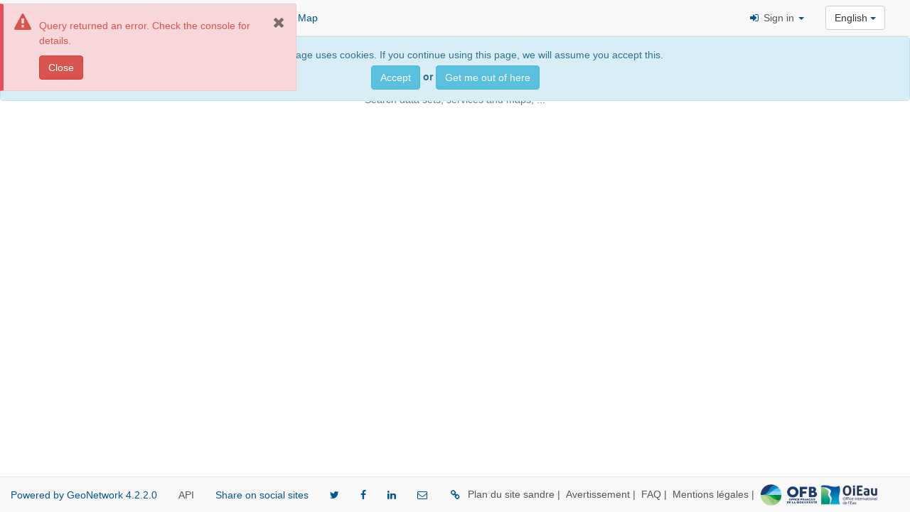

--- FILE ---
content_type: text/html;charset=utf-8
request_url: http://www.sandre.eaufrance.fr/atlas/srv/eng/catalog.search?request=GetRecordById&service=CSW&acceptVersions=2.0.2&id=19352b11-c837-4e1d-8a8e-5972535963d1&outputSchema=http://www.isotc211.org/2005/gmd&elementSetName=full
body_size: 13026
content:
<!DOCTYPE html
  SYSTEM "html">
<html ng-app="gn_search_default" lang="en" id="ng-app">
   <head>
      <meta http-equiv="Content-Type" content="text/html; charset=UTF-8">
      <title>L'Atlas-Catalogue du Sandre</title>
      <meta charset="utf-8">
      <meta name="viewport" content="initial-scale=1.0">
      <meta name="apple-mobile-web-app-capable" content="yes">
      <meta name="description" content="">
      <meta name="keywords" content="">
      <link rel="icon" sizes="16x16 32x32 48x48" type="image/png" href="../../images/logos/favicon.png">
      <link href="rss.search?sortBy=changeDate" rel="alternate" type="application/rss+xml" title="L'Atlas-Catalogue du Sandre - Sandre">
      <link href="portal.opensearch" rel="search" type="application/opensearchdescription+xml" title="L'Atlas-Catalogue du Sandre - Sandre">
      <link href="/atlas/static/gn_fonts.css?v=e4951c3279b8aff0499cc9fa2beb20e4b1183e12&amp;" rel="stylesheet" media="all">
      <link href="/atlas/static/gn_search_default.css?v=e4951c3279b8aff0499cc9fa2beb20e4b1183e12&amp;" rel="stylesheet" media="all">
      <link href="/atlas/static/gn_print_default.css?v=e4951c3279b8aff0499cc9fa2beb20e4b1183e12&amp;" rel="stylesheet" media="print">
      <link href="/atlas/static/bootstrap-table.min.css?v=e4951c3279b8aff0499cc9fa2beb20e4b1183e12" rel="stylesheet" media="all">
      <link href="/atlas/static/gn_pickers.css?v=e4951c3279b8aff0499cc9fa2beb20e4b1183e12&amp;" rel="stylesheet" media="screen">
      <link href="/atlas/static/gn_inspire.css?v=e4951c3279b8aff0499cc9fa2beb20e4b1183e12&amp;" rel="stylesheet" media="all">
      <link href="/atlas/static/ng-skos.css?v=e4951c3279b8aff0499cc9fa2beb20e4b1183e12" rel="stylesheet" media="screen">
      <link href="/atlas/static/srv_custom_style.css?v=e4951c3279b8aff0499cc9fa2beb20e4b1183e12&amp;" rel="stylesheet" media="all">
   </head>
   <body data-ng-controller="GnCatController" data-ng-class="[isHeaderFixed ? 'gn-header-fixed' : 'gn-header-relative', isLogoInHeader ? 'gn-logo-in-header' : 'gn-logo-in-navbar', isFooterEnabled ? 'gn-show-footer' : 'gn-hide-footer']">
      <div data-gn-alert-manager=""></div>
      <noscript>
         <div class="navbar navbar-default gn-top-bar" role="navigation">
            <div class="container">
               <div class="navbar-header"><button type="button" class="navbar-toggle collapsed" data-toggle="collapse" data-target="#navbar" title="" aria-expanded="false" aria-controls="navbar"><span class="sr-only"></span><span class="icon-bar"></span><span class="icon-bar"></span><span class="icon-bar"></span></button></div>
               <div id="navbar" class="navbar-collapse collapse">
                  <ul class="nav navbar-nav" id="topbar-left">
                     <li><a href="https://www.sandre.eaufrance.fr/atlas/srv/"><img class="gn-logo" alt="" src="/atlas/images/logos/f3e84019-82cb-43fd-aed9-086370fe9e9f.png">L'Atlas-Catalogue du Sandre</a></li>
                     <li><a title="" href="https://www.sandre.eaufrance.fr/atlas/srv/eng/catalog.search" onclick="location.href=('https://www.sandre.eaufrance.fr/atlas/srv/eng/catalog.search#/search');return false;"><i class="fa fa-fw fa-search hidden-sm">&nbsp;</i><span></span></a></li>
                     <li id="map-menu" class="hidden-nojs"><a title="" href="https://www.sandre.eaufrance.fr/atlas/srv/eng/catalog.search#/map"><i class="fa fa-fw fa-globe hidden-sm">&nbsp;</i><span></span></a></li>
                  </ul>
                  <ul class="nav navbar-nav navbar-right">
                     <li><a href="https://www.sandre.eaufrance.fr/atlas/srv/eng/catalog.signin" title=""><i class="fa fa-sign-in fa-fw">&nbsp;</i></a></li>
                  </ul>
               </div>
            </div>
         </div>
         <div class="container page">
            <div class="row gn-row-main">
               <div class="col-sm-8 col-sm-offset-2">
                  <h1>L'Atlas-Catalogue du Sandre</h1>
                  <p>
                     
                     GeoNetwork opensource allows to easily share geographically referenced thematic
                     information between different organizations. For more information please contact
                     
                     
                  </p>
                  <p>
                     GeoNetwork's purpose is:
                     
                     To improve access to and integrated use of spatial data and information
                     To support decision making
                     To promote multidisciplinary approaches to sustainable development
                     To enhance understanding of the benefits of geographic information
                     
                     
                  </p><br><br><div class="alert alert-warning" data-ng-hide=""><strong>Warning!</strong> 
                     <nojs>Javascript is not enabled. Enable it or click
                        <a href="../search">here to search
                           </a>
                        in a degraded mode.
                        
                     </nojs>
                  </div>
               </div>
            </div>
         </div>
         <div class="navbar navbar-default gn-bottom-bar" role="navigation">
            <ul class="nav navbar-nav">
               <li class="gn-footer-text"></li>
               <li><a href="http://geonetwork-opensource.org/"><i class="fa fa-fw">&nbsp;</i><span></span></a></li>
               <li class="hidden-sm"><a href="https://github.com/geonetwork/core-geonetwork"><i class="fa fa-github">&nbsp;</i><span></span></a></li>
               <li><a href="/atlas/doc/api" title="">&nbsp;</a></li>
            </ul>
         </div>
      </noscript>
      <div data-ng-include="'../../catalog/views/default/templates/index.html'" class="gn-full"></div><script>var grecaptcha = {render: function() {}};
        </script><script src="/atlas/static/lib.js?v=e4951c3279b8aff0499cc9fa2beb20e4b1183e12"></script><script src="/atlas/static/gn_search_default.js?v=e4951c3279b8aff0499cc9fa2beb20e4b1183e12&amp;"></script><script src="../../catalog/lib/d3_timeseries/d3.min.js?v=e4951c3279b8aff0499cc9fa2beb20e4b1183e12"></script><script src="../../catalog/lib/timeline/timeline-zoomable.js?v=e4951c3279b8aff0499cc9fa2beb20e4b1183e12"></script><link rel="stylesheet" href="../../catalog/lib/timeline/timeline.css">
      <link rel="stylesheet" href="../../catalog/lib/d3_timeseries/nv.d3.min.css"><script src="../../catalog/lib/d3_timeseries/d3.min.js?v=e4951c3279b8aff0499cc9fa2beb20e4b1183e12"></script><script src="../../catalog/lib/timeline/timeline-zoomable.js?v=e4951c3279b8aff0499cc9fa2beb20e4b1183e12"></script><link rel="stylesheet" href="../../catalog/lib/timeline/timeline.css">
      <link rel="stylesheet" href="../../catalog/lib/d3_timeseries/nv.d3.min.css"><script type="text/javascript">
      var module = angular.module('gn_search');
    </script><script type="text/javascript">
        module.config(['gnGlobalSettings',
        function(gnGlobalSettings) {
        gnGlobalSettings.isDisableLoginForm = false;
        gnGlobalSettings.isShowLoginAsLink = false;
        gnGlobalSettings.isUserProfileUpdateEnabled = true;
        gnGlobalSettings.isUserGroupUpdateEnabled = true;
        }]);
      </script><script type="text/javascript">
      // Init GN config which is a dependency of gn
      // in order to be initialized quite early
      var cfgModule = angular.module('gn_config', []);
      cfgModule.config(['gnViewerSettings', 'gnSearchSettings', 'gnGlobalSettings',
      function(gnViewerSettings, gnSearchSettings, gnGlobalSettings) {
      gnGlobalSettings.init(
      {
  "mods": {
    "home": {
      "showMosaic": false,
      "facetConfig": {
        "th_httpinspireeceuropaeutheme-theme_tree.key": {
          "terms": {
            "field": "th_httpinspireeceuropaeutheme-theme_tree.key",
            "size": 34
          },
          "meta": {
            "decorator": {
              "type": "icon",
              "prefix": "fa fa-2x pull-left gn-icon iti-",
              "expression": "http://inspire.ec.europa.eu/theme/(.*)"
            }
          }
        },
        "cl_topic.key": {
          "terms": {
            "field": "cl_topic.key",
            "size": 20
          },
          "meta": {
            "decorator": {
              "type": "icon",
              "prefix": "fa fa-2x pull-left gn-icon-"
            }
          }
        },
        "resourceType": {
          "terms": {
            "field": "resourceType",
            "size": 10
          },
          "meta": {
            "decorator": {
              "type": "icon",
              "prefix": "fa fa-2x pull-left gn-icon-"
            }
          }
        }
      },
      "fluidLayout": true,
      "showMaps": true
    },
    "header": {
      "languages": {
        "eng": "en",
        "dut": "nl",
        "fre": "fr",
        "ger": "de",
        "kor": "ko",
        "spa": "es",
        "cze": "cs",
        "cat": "ca",
        "fin": "fi",
        "ice": "is",
        "ita": "it",
        "por": "pt",
        "rus": "ru",
        "chi": "zh",
        "slo": "sk",
        "swe": "sv"
      }
    },
    "search": {
      "filters": null
    },
    "editor": {
      "facetConfig": {
        "resourceType": {
          "terms": {
            "field": "resourceType"
          },
          "meta": {
            "decorator": {
              "type": "icon",
              "prefix": "fa fa-fw gn-icon-"
            }
          }
        },
        "mdStatus": {
          "terms": {
            "field": "statusWorkflow",
            "size": 20
          },
          "meta": {
            "field": "statusWorkflow"
          }
        },
        "cl_status.key": {
          "terms": {
            "field": "cl_status.key",
            "size": 15
          }
        },
        "valid": {
          "terms": {
            "field": "valid",
            "size": 10
          }
        },
        "valid_inspire": {
          "terms": {
            "field": "valid_inspire",
            "size": 10
          },
          "meta": {
            "collapsed": true
          }
        },
        "sourceCatalogue": {
          "terms": {
            "field": "sourceCatalogue",
            "size": 100,
            "include": ".*"
          },
          "meta": {
            "orderByTranslation": true,
            "filterByTranslation": true,
            "displayFilter": true,
            "collapsed": true
          }
        },
        "groupOwner": {
          "terms": {
            "field": "groupOwner",
            "size": 200,
            "include": ".*"
          },
          "meta": {
            "orderByTranslation": true,
            "filterByTranslation": true,
            "displayFilter": true,
            "collapsed": true
          }
        },
        "recordOwner": {
          "terms": {
            "field": "recordOwner",
            "size": 5,
            "include": ".*"
          },
          "meta": {
            "collapsed": true
          }
        },
        "isPublishedToAll": {
          "terms": {
            "field": "isPublishedToAll",
            "size": 2
          },
          "meta": {
            "decorator": {
              "type": "icon",
              "prefix": "fa fa-fw ",
              "map": {
                "false": "fa-lock",
                "true": "fa-unlock"
              }
            }
          }
        },
        "groupPublishedId": {
          "terms": {
            "field": "groupPublishedId",
            "size": 200,
            "include": ".*"
          },
          "meta": {
            "orderByTranslation": true,
            "filterByTranslation": true,
            "displayFilter": true,
            "collapsed": true
          }
        },
        "documentStandard": {
          "terms": {
            "field": "documentStandard",
            "size": 10
          },
          "meta": {
            "collapsed": true
          }
        },
        "isHarvested": {
          "terms": {
            "field": "isHarvested",
            "size": 2
          },
          "meta": {
            "collapsed": true,
            "decorator": {
              "type": "icon",
              "prefix": "fa fa-fw ",
              "map": {
                "false": "fa-folder",
                "true": "fa-cloud"
              }
            }
          }
        },
        "isTemplate": {
          "terms": {
            "field": "isTemplate",
            "size": 5
          },
          "meta": {
            "collapsed": true,
            "decorator": {
              "type": "icon",
              "prefix": "fa fa-fw ",
              "map": {
                "n": "fa-file-text",
                "y": "fa-file"
              }
            }
          }
        }
      }
    },
    "map": {
      "is3DModeAllowed": false
    }
  }
},
      null, gnViewerSettings, gnSearchSettings);
      }]);
    </script></body>
</html>

--- FILE ---
content_type: text/html; charset=utf-8
request_url: http://www.sandre.eaufrance.fr/atlas/catalog/templates/top-toolbar-accessible.html
body_size: 16268
content:
<div data-ng-class="fluidHeaderLayout ? 'container-fluid' : 'container'">
  <div class="navbar-header">
    <a
      class="hidden-sm hidden-md hidden-lg pull-left gn-logo-link"
      data-gn-active-tb-item="{{gnCfg.mods.home.appUrl}}"
      data-ng-hide="{{gnCfg.mods.header.isLogoInHeader}}"
    >
      <img
        class="gn-logo"
        alt="{{'siteLogo' | translate}}"
        data-ng-src="{{gnUrl}}../images/logos/{{info['node/id'] || info['system/site/siteId']}}.png?random{{info['system/site/lastUpdate']}}"
      />
    </a>
    <a
      class="hidden-sm hidden-md hidden-lg btn btn-link pull-left"
      data-gn-active-tb-item="{{gnCfg.mods.home.appUrl}}"
    >
      <span
        class="gn-name"
        data-ng-class="authenticated && user.isEditorOrMore() ? 'gn-truncate' : ''"
        title="{{info['system/site/name']}}"
        >{{info['node/name'] || info['system/site/name']}}</span
      >
    </a>
    <button
      type="button"
      class="navbar-toggle collapsed"
      data-toggle="collapse"
      data-target="#navbar"
      title="{{'toggleNavigation' | translate}}"
      aria-expanded="false"
      aria-controls="navbar"
    >
      <span class="sr-only" data-translate>toggleNavigation</span>
      <span class="icon-bar"></span>
      <span class="icon-bar"></span>
      <span class="icon-bar"></span>
    </button>
  </div>
  <div id="navbar" class="navbar-accessible navbar-collapse collapse">
    <ul class="nav navbar-nav gn-menu-xs" role="menu">
      <li class="clearfix hidden-xs" data-ng-if="gnCfg.mods.home.enabled" role="menuitem">
        <a
          class="pull-left gn-logo-link"
          data-gn-active-tb-item="{{gnCfg.mods.home.appUrl}}"
        >
          <img
            class="gn-logo"
            data-ng-hide="{{gnCfg.mods.header.isLogoInHeader}}"
            alt="{{'siteLogo' | translate}}"
            data-ng-src="{{gnUrl}}../images/logos/{{info['node/id'] || info['system/site/siteId']}}.png?random{{info['system/site/lastUpdate']}}"
          />
          <span
            class="gn-name gn-margin-left hidden-sm"
            data-ng-if="gnCfg.mods.header.showGNName"
            data-ng-class="authenticated && user.isEditorOrMore() ? 'gn-truncate' : ''"
            title="{{info['node/name'] || info['system/site/name']}}"
          >
            {{info['node/name'].split('|')[0] || info['system/site/name']}}
          </span>
        </a>
      </li>
      <li gn-portal-switcher="" />
      <li class="gn-menuitem-xs" data-ng-if="gnCfg.mods.search.enabled" role="menuitem">
        <a
          data-gn-active-tb-item="{{gnCfg.mods.search.appUrl}}"
          title="{{'search' | translate}}"
        >
          <span class="fa fa-fw fa-search hidden-sm"></span>
          <span translate>search</span>
        </a>
      </li>
      <li class="gn-menuitem-xs" data-ng-if="gnCfg.mods.map.enabled" role="menuitem">
        <a
          data-gn-active-tb-item="{{isExternalViewerEnabled ? externalViewerUrl : gnCfg.mods.map.appUrl}}"
          title="{{'map' | translate}}"
        >
          <span class="fa fa-fw fa-globe hidden-sm"></span>
          <span translate>makeYourMap</span>
          <span data-gnv-layer-indicator="viewer" />
        </a>
      </li>
      <li
        class="dropdown gn-clear-xs"
        data-ng-if="gnCfg.mods.editor.enabled"
        data-ng-show="authenticated && user.isEditorOrMore()"
        id="gn-login-dropdown"
        role="menuitem"
      >
        <a
          title="{{'editorBoard' | translate}}"
          href
          class="dropdown-toggle gn-menuheader-xs"
          role="button"
          data-toggle="dropdown"
          aria-haspopup="true"
          aria-expanded="false"
        >
          <span class="fa fa-fw fa-pencil hidden-xs"></span>
          <span translate>contribute</span>
          <span class="caret hidden-xs"></span>
        </a>
        <ul class="dropdown-menu gn-menu-xs clearfix">
          <li class="gn-menuitem-xs" role="menuitem">
            <a data-gn-active-tb-item="{{gnCfg.mods.editor.appUrl}}#/board">
              <span class="fa fa-fw fa-bars"></span><span translate>editorHome</span>
            </a>
          </li>
          <li role="separator" class="divider gn-separator-xs"></li>
          <li class="gn-menuitem-xs" role="menuitem">
            <a data-gn-active-tb-item="{{gnCfg.mods.editor.appUrl}}#/create">
              <span class="fa fa-fw fa-plus"></span>&nbsp;<span translate>addRecord</span>
            </a>
          </li>
          <li
            class="gn-menuitem-xs"
            role="menuitem"
            data-ng-if="user.canImportMetadata()"
          >
            <a data-gn-active-tb-item="{{gnCfg.mods.editor.appUrl}}#/import">
              <span class="fa fa-fw fa-upload"></span><span translate>ImportRecord</span>
            </a>
          </li>
          <li class="gn-menuitem-xs" role="menuitem">
            <a data-gn-active-tb-item="{{gnCfg.mods.editor.appUrl}}#/directory">
              <span class="fa fa-fw fa-bookmark"></span
              ><span translate>directoryManager</span>
            </a>
          </li>
          <li class="gn-menuitem-xs" role="menuitem">
            <a data-gn-active-tb-item="{{gnCfg.mods.editor.appUrl}}#/batchedit">
              <span class="fa fa-fw fa-pencil"></span><span translate>batchEditing</span>
            </a>
          </li>
          <li
            class="gn-menuitem-xs"
            role="menuitem"
            ng-if="user.isAdministratorOrMore() && healthCheck.IndexHealthCheck === true"
          >
            <a data-gn-active-tb-item="{{gnCfg.mods.editor.appUrl}}#/accessManager">
              <span class="fa fa-fw fa-lock" /><span data-translate=""
                >accessManager</span
              >
            </a>
          </li>
        </ul>
      </li>
      <li
        data-ng-if="gnCfg.mods.admin.enabled"
        class="dropdown"
        data-ng-show="user.isUserAdminOrMore()"
        role="menuitem"
      >
        <a
          title="{{'adminConsole' | translate}}"
          href
          class="dropdown-toggle gn-menuheader-xs"
          data-toggle="dropdown"
          aria-haspopup="true"
          aria-expanded="false"
        >
          <span class="fa fa-fw fa-wrench hidden-xs"></span>
          <span translate>adminConsole</span>
          <span class="caret hidden-xs"></span>
        </a>
        <ul data-ng-if="user.isUserAdmin()" class="dropdown-menu gn-menu-xs">
          <li class="gn-menuitem-xs" role="menuitem">
            <a data-gn-active-tb-item="admin.console#/home">
              <span class="fa fa-fw fa-th"></span><span translate>adminHome</span>
            </a>
          </li>
          <li role="separator" class="divider gn-separator-xs"></li>
          <li class="gn-menuitem-xs" role="menuitem" data-ng-repeat="t in userAdminMenu">
            <a data-gn-active-tb-item="admin.console{{t.route}}">
              <span class="fa fa-fw {{t.icon}}"></span
              ><span translate>{{t.name | translate}}</span>
            </a>
          </li>
        </ul>
        <ul data-ng-if="user.isAdministrator()" class="dropdown-menu gn-menu-xs">
          <li class="gn-menuitem-xs" role="menuitem">
            <a data-gn-active-tb-item="admin.console#/home">
              <span class="fa fa-fw fa-th"></span><span translate>adminHome</span>
            </a>
          </li>
          <li role="separator" class="divider gn-separator-xs"></li>
          <li class="gn-menuitem-xs" role="menuitem" data-ng-repeat="t in adminMenu">
            <a data-gn-active-tb-item="{{gnCfg.mods.admin.appUrl}}{{t.route}}">
              <span class="fa fa-fw {{t.icon}}"></span
              ><span translate>{{t.name | translate}}</span>
            </a>
          </li>
        </ul>
      </li>
      <li gn-static-pages-list-viewer data-section="top" data-language="{{lang}}" />
    </ul>

    <div class="navbar-right">
      <ul
        data-ng-if="gnCfg.mods.authentication.enabled"
        class="nav navbar-nav username-dropdown accessible-dropdown"
      >
        <!-- logged in -->
        <li class="dropdown" data-ng-show="authenticated">
          <a
            title="{{'userDetails' | translate}}"
            href
            class="dropdown-toggle gn-menuitem-xs"
            data-toggle="dropdown"
            aria-haspopup="true"
            aria-expanded="false"
          >
            <img
              class="img-circle"
              alt="{{'avatar' | translate}}"
              data-ng-src="../api/users/{{(user.id)}}.png?size=18"
            />
            <div class="gn-user-info hidden-sm hidden-md">
              <span class="gn-user-name">{{user.name}} {{user.surname}}</span><br />
              <span class="gn-user-role">{{user.profile | translate}}</span>
            </div>
            <span class="caret"></span>
            <span
              class="alert alert-danger ng-hide"
              data-ng-show="session.remainingTime > 0 &&
                      session.remainingTime < session.alertInTitleWhen"
              translate
              data-translate-values="{remainingTime: '{{session.remainingTime}}'}"
            >
              sessionWillExpireIn
            </span>
          </a>
          <ul class="dropdown-menu gn-menuitem-xs">
            <li class="text-center hidden-xs" role="menuitem">
              <img
                class="img-circle"
                alt="{{'avatar' | translate}}"
                data-ng-src="../api/users/{{(user.id)}}.png?size=56"
              />
            </li>
            <li role="separator" class="divider hidden-xs"></li>
            <li class="dropdown-header hidden-xs" role="menuitem" translate>username</li>
            <li class="hidden-xs" role="menuitem">
              <a
                data-gn-active-tb-item="{{gnCfg.mods.admin.appUrl}}#/organization/users?userOrGroup={{user.username}}"
                >{{user.name}} {{user.surname}}</a
              >
            </li>
            <li class="dropdown-header hidden-xs" role="menuitem" translate>profile</li>
            <li class="hidden-xs" role="menuitem">
              <a
                style="text-transform: lowercase"
                data-gn-active-tb-item="{{gnCfg.mods.admin.appUrl}}#/organization/users?userOrGroup={{user.username}}"
                >{{user.profile | translate}}</a
              >
            </li>
            <li role="separator" class="divider hidden-xs"></li>
            <li role="menuitem">
              <a href="{{signoutUrl}}" title="{{'signout' | translate}}">
                <span class="fa fa-fw fa-sign-out"></span>
                {{'signout' | translate}}
              </a>
            </li>
          </ul>
        </li>
        <li
          class="open signin-dropdown"
          data-ng-if="!authenticated && service !== 'catalog.signin' && service !== 'new.account' && isShowLoginAsLink"
        >
          <a
            href="{{signInFormAction}}?_csrf={{csrf}}&redirectUrl={{redirectUrlAfterSign}}"
            title="{{'signIn'|translate}}"
            class="gn-menuheader-xs"
            data-ng-keypress="$event"
            id="signinLink"
          >
            <span class="fa fa-fw fa-sign-in hidden-sm"></span>
            {{'signIn' | translate}}
          </a>
        </li>
        <!-- not logged in -->
        <li
          class="dropdown signin-dropdown"
          data-ng-if="!authenticated && service !== 'catalog.signin' && service !== 'new.account' && !isShowLoginAsLink && !isDisableLoginForm"
        >
          <a
            href="{{gnCfg.mods.authentication.signinUrl | signInLink}}"
            title="{{'signIn'|translate}}"
            class="dropdown-toggle gn-menuheader-xs"
            data-ng-keypress="$event"
            data-toggle="dropdown"
            aria-haspopup="true"
            data-ng-mouseover="focusLoginPopup()"
          >
            <span class="fa fa-fw fa-sign-in hidden-sm"></span>
            {{'signIn' | translate}}
            <span class="caret"></span>
          </a>
          <ul class="dropdown-menu">
            <form
              name="gnSigninForm"
              class="navbar-form"
              action="{{signInFormAction}}"
              method="post"
              role="form"
            >
              <input type="hidden" name="_csrf" value="{{csrf}}" />
              <li role="menuitem">
                <div class="form-group">
                  <div class="input-group">
                    <span class="input-group-addon">
                      <span class="fa fa-fw fa-user"></span>
                    </span>
                    <input
                      type="text"
                      class="form-control"
                      id="inputUsername"
                      name="username"
                      autofocus=""
                      aria-label="{{'username' | translate}}"
                      placeholder="{{'username' | translate}}"
                      data-ng-model="signinUsername"
                      required=""
                    />
                  </div>
                </div>
              </li>
              <li role="menuitem">
                <div class="form-group">
                  <div class="input-group">
                    <span class="input-group-addon">
                      <span class="fa fa-fw fa-lock"></span>
                    </span>
                    <input
                      type="password"
                      class="form-control"
                      id="inputPassword"
                      name="password"
                      autocomplete="off"
                      data-ng-model="signinPassword"
                      aria-label="{{'password' | translate}}"
                      placeholder="{{'password' | translate}}"
                      required=""
                    />
                  </div>
                </div>
              </li>
              <input type="hidden" name="redirectUrl" value="{{redirectUrlAfterSign}}" />
              <li role="menuitem">
                <button
                  type="submit"
                  class="btn btn-primary btn-block"
                  aria-label="{{'signIn' | translate}}"
                  data-ng-disabled="!gnSigninForm.$valid"
                >
                  <span class="fa fa-sign-in"></span>
                  <span translate="">signIn</span>
                </button>
              </li>
            </form>
            <!-- register -->
            <li
              role="separator"
              class="divider hidden-xs"
              data-ng-show="isSelfRegisterPossible()"
            ></li>
            <li role="menuitem" data-ng-show="isSelfRegisterPossible()">
              <b data-translate="">needAnAccount</b>
              <p data-translate="">needAnAccountInfo</p>
              <a class="btn btn-default" href="new.account" data-translate=""
                >createAnAccount</a
              >
            </li>
            <li
              role="separator"
              class="divider hidden-xs"
              data-ng-show="isHostDefined()"
            ></li>
            <li data-ng-show="isHostDefined()" class="gn-margin-bottom">
              <!-- forgot password -->
              <b data-translate="">forgetDetails</b>
              <span>
                <p data-translate="">forgetDetailsInfo</p>
                <a
                  class="btn btn-default btn-block"
                  href="catalog.signin?showforgotpassword=true"
                  data-translate=""
                  >recoverPassword</a
                >
              </span>
            </li>
          </ul>
        </li>
      </ul>

      <form class="navbar-form language-switcher pull-right">
        <span
          class="gn-menuheader-xs visible-xs"
          data-ng-if="!authenticated && service !== 'catalog.signin' && service !== 'new.account' && !isShowLoginAsLink && !isDisableLoginForm"
          data-translate=""
          >language</span
        >
        <div
          class="form-group"
          data-gn-language-switcher="lang"
          data-langs="langs"
          data-lang-labels="langLabels"
        ></div>
      </form>
    </div>
  </div>
</div>


--- FILE ---
content_type: text/html; charset=UTF-8
request_url: https://www.sandre.eaufrance.fr/arbremeta/?iframe
body_size: 20890
content:

<!DOCTYPE html>
<html>

<head>
	<meta charset="utf-8">
	</meta>
	<title>Arbre des fiches de métadonnées de l'Atlas Sandre </title>
			<link rel="stylesheet" href="style-iframe.css">
		<link rel="stylesheet" href="bower_components/jstree-bootstrap-theme/dist/themes/proton/style.min.iframe.css" />
		<link href="https://www.sandre.eaufrance.fr/atlas/static/gn_search_default.css?v=e4951c3279b8aff0499cc9fa2beb20e4b1183e12&" rel="stylesheet" media="screen">
	<!-- <script src="/atlas/static/gn_search_sandre.js?v=0e862f8dad7eda94923dda7fe580fd9c5675971f&amp;"></script> -->
</head>

<body>
	<!-- <script src="bower_components/jquery/dist/jquery.min.js"></script>
		<script src="bower_components/jstree/dist/jstree.min.js"></script> -->

	<script src="https://ajax.googleapis.com/ajax/libs/jquery/3.5.1/jquery.min.js"></script>
	<script src="https://cdnjs.cloudflare.com/ajax/libs/jstree/3.2.1/jstree.min.js"></script>
	<link rel="stylesheet" href="https://cdnjs.cloudflare.com/ajax/libs/jstree/3.2.1/themes/default/style.min.css" />

	<link rel="stylesheet" href="https://maxcdn.bootstrapcdn.com/bootstrap/3.4.1/css/bootstrap.min.css">
	<script src="https://maxcdn.bootstrapcdn.com/bootstrap/3.4.1/js/bootstrap.min.js"></script>
	<div id="main-container">
				<div id="metatree" class="">
			<ul><li class='jstree-close' data-jstree=''><a href='https://www.sandre.eaufrance.fr/atlas/'><span class='ztri arbremeta fa fa-1x gn-icon-service'> </span>Fiches de métadonnées de service<ul><li class='jstree-close' data-jstree='{"icon" : "//www.geogebra.org/manual/uploads/thumb/2/20/Worksheet_icon_text.svg/16px-Worksheet_icon_text.svg.png"}'><a href='https://www.sandre.eaufrance.fr/atlas/srv/fre/catalog.search#/metadata/28a16aa4-6f67-448f-8856-d512745d3527'><span class='arbremeta fa fa-1x gn-icon-service'> </span>Service de téléchargement simple des référentiels géographiques du Sandre (Service d’Administration Nationale des Données et Référentiels sur l’Eau)</a></li><li class='jstree-close' data-jstree='{"icon" : "//www.geogebra.org/manual/uploads/thumb/2/20/Worksheet_icon_text.svg/16px-Worksheet_icon_text.svg.png"}'><a href='https://www.sandre.eaufrance.fr/atlas/srv/fre/catalog.search#/metadata/2391ccf4-72fd-4b90-b7f5-a26b4cffe003'><span class='arbremeta fa fa-1x gn-icon-service'> </span>Service web de visualisation cartographique (WMS) du référentiel des zones de régulation pour l'environnement (ZRPE)</a></li><li class='jstree-close' data-jstree='{"icon" : "//www.geogebra.org/manual/uploads/thumb/2/20/Worksheet_icon_text.svg/16px-Worksheet_icon_text.svg.png"}'><a href='https://www.sandre.eaufrance.fr/atlas/srv/fre/catalog.search#/metadata/71e5c2e9-6b2a-4954-9c07-52a9a88d1ba8'><span class='arbremeta fa fa-1x gn-icon-service'> </span>Service de visualisation cartographique (WMS) du référentiel Zonage Martinique</a></li><li class='jstree-close' data-jstree='{"icon" : "//www.geogebra.org/manual/uploads/thumb/2/20/Worksheet_icon_text.svg/16px-Worksheet_icon_text.svg.png"}'><a href='https://www.sandre.eaufrance.fr/atlas/srv/fre/catalog.search#/metadata/f8ee4ce7-709f-4eff-9ac1-7eda54f660af'><span class='arbremeta fa fa-1x gn-icon-service'> </span>Service web (WMS) d'accés aux données du thème des masses d'eau rapportage 2016 (MasseDEau_vrap2016)</a></li><li class='jstree-close' data-jstree='{"icon" : "//www.geogebra.org/manual/uploads/thumb/2/20/Worksheet_icon_text.svg/16px-Worksheet_icon_text.svg.png"}'><a href='https://www.sandre.eaufrance.fr/atlas/srv/fre/catalog.search#/metadata/01858d54-1011-43ab-b3c9-d17483f06109'><span class='arbremeta fa fa-1x gn-icon-service'> </span>Service de recherche (CSW) des référentiels géographiques du Sandre (Service d’Administration Nationale des Données et Référentiels sur l’Eau)</a></li><li class='jstree-close' data-jstree='{"icon" : "//www.geogebra.org/manual/uploads/thumb/2/20/Worksheet_icon_text.svg/16px-Worksheet_icon_text.svg.png"}'><a href='https://www.sandre.eaufrance.fr/atlas/srv/fre/catalog.search#/metadata/8e34f063-8ef3-4294-b90b-8af9ec11b990'><span class='arbremeta fa fa-1x gn-icon-service'> </span>Service web (WMS) d'accés aux données du thème des masses d'eau rapportage 2010 (MasseDEau_vrap2010)</a></li><li class='jstree-close' data-jstree='{"icon" : "//www.geogebra.org/manual/uploads/thumb/2/20/Worksheet_icon_text.svg/16px-Worksheet_icon_text.svg.png"}'><a href='https://www.sandre.eaufrance.fr/atlas/srv/fre/catalog.search#/metadata/ebe55405-4307-4e05-b32a-0e0b0a2dc258'><span class='arbremeta fa fa-1x gn-icon-service'> </span>Service web de visualisation cartographique (WMS) du référentiel des zones relatives aux ressources agricoles</a></li><li class='jstree-close' data-jstree='{"icon" : "//www.geogebra.org/manual/uploads/thumb/2/20/Worksheet_icon_text.svg/16px-Worksheet_icon_text.svg.png"}'><a href='https://www.sandre.eaufrance.fr/atlas/srv/fre/catalog.search#/metadata/866b0e70-4a63-4993-bbf7-33eb6db81452'><span class='arbremeta fa fa-1x gn-icon-service'> </span>Service web de visualisation cartographique (WMS) du référentiel des zones de régulation pour l'environnement (ZRPE)</a></li><li class='jstree-close' data-jstree='{"icon" : "//www.geogebra.org/manual/uploads/thumb/2/20/Worksheet_icon_text.svg/16px-Worksheet_icon_text.svg.png"}'><a href='https://www.sandre.eaufrance.fr/atlas/srv/fre/catalog.search#/metadata/9da2d6af-988d-4fe9-83b2-df3e1a90c81f'><span class='arbremeta fa fa-1x gn-icon-service'> </span>Service web (WFS) d'accés aux données du thème des masses d'eau rapportage 2016 (MasseDEau_vrap2016)</a></li><li class='jstree-close' data-jstree='{"icon" : "//www.geogebra.org/manual/uploads/thumb/2/20/Worksheet_icon_text.svg/16px-Worksheet_icon_text.svg.png"}'><a href='https://www.sandre.eaufrance.fr/atlas/srv/fre/catalog.search#/metadata/0509ce45-2061-4c27-b519-347a658af378'><span class='arbremeta fa fa-1x gn-icon-service'> </span>Service web (WFS) d'accés aux données du thème des masses d'eau rapportage 2010 (MasseDEau_vrap2010)</a></li><li class='jstree-close' data-jstree='{"icon" : "//www.geogebra.org/manual/uploads/thumb/2/20/Worksheet_icon_text.svg/16px-Worksheet_icon_text.svg.png"}'><a href='https://www.sandre.eaufrance.fr/atlas/srv/fre/catalog.search#/metadata/711d801b-e44b-47a4-85e8-5e4f08ad605c'><span class='arbremeta fa fa-1x gn-icon-service'> </span>Fiche Service web de téléchargement (WFS) du référentiel des zones relatives aux ressources agricoles</a></li><li class='jstree-close' data-jstree='{"icon" : "//www.geogebra.org/manual/uploads/thumb/2/20/Worksheet_icon_text.svg/16px-Worksheet_icon_text.svg.png"}'><a href='https://www.sandre.eaufrance.fr/atlas/srv/fre/catalog.search#/metadata/f5593828-c41a-4f18-b35c-ae3fc6a340a9'><span class='arbremeta fa fa-1x gn-icon-service'> </span>Service de visualisation cartographique (WMS) du référentiel hydrométrique Métropole</a></li><li class='jstree-close' data-jstree='{"icon" : "//www.geogebra.org/manual/uploads/thumb/2/20/Worksheet_icon_text.svg/16px-Worksheet_icon_text.svg.png"}'><a href='https://www.sandre.eaufrance.fr/atlas/srv/fre/catalog.search#/metadata/7781fdb9-b80a-4704-9395-e73dee513eec'><span class='arbremeta fa fa-1x gn-icon-service'> </span>Service de visualisation cartographique (WMS) du référentiel hydrographique BD CarTHAgE Guyane</a></li><li class='jstree-close' data-jstree='{"icon" : "//www.geogebra.org/manual/uploads/thumb/2/20/Worksheet_icon_text.svg/16px-Worksheet_icon_text.svg.png"}'><a href='https://www.sandre.eaufrance.fr/atlas/srv/fre/catalog.search#/metadata/f2bffe61-a583-462c-b70d-6651a44167bb'><span class='arbremeta fa fa-1x gn-icon-service'> </span>Fiche de métadonnées du service web de consultation (WFS) du référentiel Sandre des masses d'eau (MDO)</a></li><li class='jstree-close' data-jstree='{"icon" : "//www.geogebra.org/manual/uploads/thumb/2/20/Worksheet_icon_text.svg/16px-Worksheet_icon_text.svg.png"}'><a href='https://www.sandre.eaufrance.fr/atlas/srv/fre/catalog.search#/metadata/8d403ec0-51c7-4372-8b2a-d4a4e24b7365'><span class='arbremeta fa fa-1x gn-icon-service'> </span>Service de visualisation cartographique (WMS) du référentiel hydrographique BD CarTHAgE Métropole</a></li><li class='jstree-close' data-jstree='{"icon" : "//www.geogebra.org/manual/uploads/thumb/2/20/Worksheet_icon_text.svg/16px-Worksheet_icon_text.svg.png"}'><a href='https://www.sandre.eaufrance.fr/atlas/srv/fre/catalog.search#/metadata/19a1ccaa-267c-4f21-8b10-be40d7c85e7d'><span class='arbremeta fa fa-1x gn-icon-service'> </span>Service web (WFS) d'accés aux données du thème des Zonages de gestion de la qualité des ressources (ZGR)</a></li></ul></li><li class='jstree-close' data-jstree=''><a href='https://www.sandre.eaufrance.fr/atlas/'>Voir plus</a><ul><li class='jstree-close' data-jstree='{"icon" : "//www.geogebra.org/manual/uploads/thumb/2/20/Worksheet_icon_text.svg/16px-Worksheet_icon_text.svg.png"}'><a href='https://www.sandre.eaufrance.fr/atlas/srv/fre/catalog.search#/metadata/5498d7d1-1fee-4bcf-a0aa-9c57fd29d667'><span class='arbremeta fa fa-1x gn-icon-oceans'> </span>Ports - Espace maritime français</a></li><li class='jstree-close' data-jstree='{"icon" : "//www.geogebra.org/manual/uploads/thumb/2/20/Worksheet_icon_text.svg/16px-Worksheet_icon_text.svg.png"}'><a href='https://www.sandre.eaufrance.fr/atlas/srv/fre/catalog.search#/metadata/0772466f-c725-4f6d-849d-5238897b9a88'><span class='arbremeta fa fa-1x gn-icon-environment'> </span>Groupes d'appellations de taxon</a></li><li class='jstree-close' data-jstree='{"icon" : "//www.geogebra.org/manual/uploads/thumb/2/20/Worksheet_icon_text.svg/16px-Worksheet_icon_text.svg.png"}'><a href='https://www.sandre.eaufrance.fr/atlas/srv/fre/catalog.search#/metadata/0bea2eb9-a4ee-4a81-b494-bd4fb5338ef8'><span class='arbremeta fa fa-1x gn-icon-environment'> </span>Appellations de Taxon - APT</a></li><li class='jstree-close' data-jstree='{"icon" : "//www.geogebra.org/manual/uploads/thumb/2/20/Worksheet_icon_text.svg/16px-Worksheet_icon_text.svg.png"}'><a href='https://www.sandre.eaufrance.fr/atlas/srv/fre/catalog.search#/metadata/1d7362c7-1ffe-48f0-8053-db85036708dc'><span class='arbremeta fa fa-1x gn-icon-environment'> </span>Collections des ressources de l'environnement</a></li><li class='jstree-close' data-jstree='{"icon" : "//www.geogebra.org/manual/uploads/thumb/2/20/Worksheet_icon_text.svg/16px-Worksheet_icon_text.svg.png"}'><a href='https://www.sandre.eaufrance.fr/atlas/srv/fre/catalog.search#/metadata/43e37773-5969-44b7-9031-2ff159dcc460'><span class='arbremeta fa fa-1x gn-icon-environment'> </span>Groupes de paramètres - GPR</a></li><li class='jstree-close' data-jstree='{"icon" : "//www.geogebra.org/manual/uploads/thumb/2/20/Worksheet_icon_text.svg/16px-Worksheet_icon_text.svg.png"}'><a href='https://www.sandre.eaufrance.fr/atlas/srv/fre/catalog.search#/metadata/4f029db9-d141-4985-8c77-bca3c6d0311b'><span class='arbremeta fa fa-1x gn-icon-environment'> </span>Fractions analysées</a></li><li class='jstree-close' data-jstree='{"icon" : "//www.geogebra.org/manual/uploads/thumb/2/20/Worksheet_icon_text.svg/16px-Worksheet_icon_text.svg.png"}'><a href='https://www.sandre.eaufrance.fr/atlas/srv/fre/catalog.search#/metadata/d12064b7-3dd9-42e2-945c-14aca6aa3662'><span class='arbremeta fa fa-1x gn-icon-environment'> </span>Supports</a></li><li class='jstree-close' data-jstree='{"icon" : "//www.geogebra.org/manual/uploads/thumb/2/20/Worksheet_icon_text.svg/16px-Worksheet_icon_text.svg.png"}'><a href='https://www.sandre.eaufrance.fr/atlas/srv/fre/catalog.search#/metadata/8b47458f-08ae-47bc-a291-e6797a4cb802'><span class='arbremeta fa fa-1x gn-icon-service'> </span>Service web géographique OGC (WMS) du référentiel des Stations de traitement des eaux usées - Ouvrages de dépollution</a></li><li class='jstree-close' data-jstree='{"icon" : "//www.geogebra.org/manual/uploads/thumb/2/20/Worksheet_icon_text.svg/16px-Worksheet_icon_text.svg.png"}'><a href='https://www.sandre.eaufrance.fr/atlas/srv/fre/catalog.search#/metadata/14e077a4-b36b-4289-abdb-6436a54f63e3'><span class='arbremeta fa fa-1x gn-icon-environment'> </span>Interlocuteurs</a></li><li class='jstree-close' data-jstree='{"icon" : "//www.geogebra.org/manual/uploads/thumb/2/20/Worksheet_icon_text.svg/16px-Worksheet_icon_text.svg.png"}'><a href='https://www.sandre.eaufrance.fr/atlas/srv/fre/catalog.search#/metadata/30b12e06-3dc8-4763-bd7d-71959c93b242'><span class='arbremeta fa fa-1x gn-icon-service'> </span>Fiche de métadonnées du service web de consultation (WMS) du référentiel Sandre des masses d'eau (MDO)</a></li><li class='jstree-close' data-jstree='{"icon" : "//www.geogebra.org/manual/uploads/thumb/2/20/Worksheet_icon_text.svg/16px-Worksheet_icon_text.svg.png"}'><a href='https://www.sandre.eaufrance.fr/atlas/srv/fre/catalog.search#/metadata/6da0414a-0075-4d43-a18d-d9cdb9980bfa'><span class='arbremeta fa fa-1x gn-icon-location'> </span>Limites relatives aux usages de pêche</a></li><li class='jstree-close' data-jstree='{"icon" : "//www.geogebra.org/manual/uploads/thumb/2/20/Worksheet_icon_text.svg/16px-Worksheet_icon_text.svg.png"}'><a href='https://www.sandre.eaufrance.fr/atlas/srv/fre/catalog.search#/metadata/cc697dfe-d316-494b-aba1-877fe4e44a0a'><span class='arbremeta fa fa-1x gn-icon-environment'> </span>Intervenants</a></li><li class='jstree-close' data-jstree='{"icon" : "//www.geogebra.org/manual/uploads/thumb/2/20/Worksheet_icon_text.svg/16px-Worksheet_icon_text.svg.png"}'><a href='https://www.sandre.eaufrance.fr/atlas/srv/fre/catalog.search#/metadata/bd2687d8-949c-4085-b08a-ca40f2bf00f8'><span class='arbremeta fa fa-1x gn-icon-oceans'> </span>Mers et océans du monde</a></li><li class='jstree-close' data-jstree='{"icon" : "//www.geogebra.org/manual/uploads/thumb/2/20/Worksheet_icon_text.svg/16px-Worksheet_icon_text.svg.png"}'><a href='https://www.sandre.eaufrance.fr/atlas/srv/fre/catalog.search#/metadata/be052079-f1f6-4f6f-a722-cbf11deb40eb'><span class='arbremeta fa fa-1x gn-icon-service'> </span>Service web géographique OGC (WFS) du référentiel des Stations de traitement des eaux usées - Ouvrages de dépollution</a></li><li class='jstree-close' data-jstree='{"icon" : "//www.geogebra.org/manual/uploads/thumb/2/20/Worksheet_icon_text.svg/16px-Worksheet_icon_text.svg.png"}'><a href='https://www.sandre.eaufrance.fr/atlas/srv/fre/catalog.search#/metadata/cf1a18df-bc82-4b7f-b6f2-a39237dc6b67'><span class='arbremeta fa fa-1x gn-icon-environment'> </span>Dispositifs de collecte</a></li><li class='jstree-close' data-jstree='{"icon" : "//www.geogebra.org/manual/uploads/thumb/2/20/Worksheet_icon_text.svg/16px-Worksheet_icon_text.svg.png"}'><a href='https://www.sandre.eaufrance.fr/atlas/srv/fre/catalog.search#/metadata/9bac10a7-f0cd-4560-b52f-f755a9b28fd5'><span class='arbremeta fa fa-1x gn-icon-environment'> </span>Méthodes</a></li><li class='jstree-close' data-jstree='{"icon" : "//www.geogebra.org/manual/uploads/thumb/2/20/Worksheet_icon_text.svg/16px-Worksheet_icon_text.svg.png"}'><a href='https://www.sandre.eaufrance.fr/atlas/srv/fre/catalog.search#/metadata/dbae73ac-7118-4424-866e-c9a0980ee519'><span class='arbremeta fa fa-1x gn-icon-environment'> </span>Unités de référence</a></li><li class='jstree-close' data-jstree='{"icon" : "//www.geogebra.org/manual/uploads/thumb/2/20/Worksheet_icon_text.svg/16px-Worksheet_icon_text.svg.png"}'><a href='https://www.sandre.eaufrance.fr/atlas/srv/fre/catalog.search#/metadata/48cb79ac-9c14-4ed6-a753-8ca07456befa'><span class='arbremeta fa fa-1x gn-icon-environment'> </span>Paramètres - PAR</a></li><li class='jstree-close' data-jstree='{"icon" : "//www.geogebra.org/manual/uploads/thumb/2/20/Worksheet_icon_text.svg/16px-Worksheet_icon_text.svg.png"}'><a href='https://www.sandre.eaufrance.fr/atlas/srv/fre/catalog.search#/metadata/e6f719f5-f8b5-4d32-94f1-52a76f7b1a64'><span class='arbremeta fa fa-1x gn-icon-environment'> </span>Nomenclatures</a></li><li class='jstree-close' data-jstree='{"icon" : "//www.geogebra.org/manual/uploads/thumb/2/20/Worksheet_icon_text.svg/16px-Worksheet_icon_text.svg.png"}'><a href='https://www.sandre.eaufrance.fr/atlas/srv/fre/catalog.search#/metadata/8459de62-5346-4fe3-aeed-78a6f00bc380'><span class='arbremeta fa fa-1x gn-icon-environment'> </span>Lieux de surveillance des eaux littorales - SEL - Espace Maritime français</a></li></ul></li><li class='jstree-close' data-jstree='{"icon" : "//www.geogebra.org/manual/uploads/thumb/2/20/Worksheet_icon_text.svg/16px-Worksheet_icon_text.svg.png"}'><a href='https://www.sandre.eaufrance.fr/atlas/'>Fiches seules</a></li><li class='jstree-close' data-jstree=''><a href='https://www.sandre.eaufrance.fr/atlas/srv/fre/catalog.search#/metadata/f9d22652-a741-4080-9d44-13d522d17bb5'><span class='arbremeta fa fa-1x gn-icon-environment'> </span>Stations de mesure de la qualité des eaux superficielles continentales - STQ</a><ul><li class='jstree-close' data-jstree='{"icon" : "//www.geogebra.org/manual/uploads/thumb/2/20/Worksheet_icon_text.svg/16px-Worksheet_icon_text.svg.png"}'><a href='https://www.sandre.eaufrance.fr/atlas/srv/fre/catalog.search#/metadata/faa185aa-8a3d-48e8-9642-537ac0f8b245'><span class='arbremeta fa fa-1x gn-icon-environment'> </span>Points de prélèvements associés aux stations de mesure de la qualité des eaux superficielles continentales (STQ) - Mayotte</a></li><li class='jstree-close' data-jstree='{"icon" : "//www.geogebra.org/manual/uploads/thumb/2/20/Worksheet_icon_text.svg/16px-Worksheet_icon_text.svg.png"}'><a href='https://www.sandre.eaufrance.fr/atlas/srv/fre/catalog.search#/metadata/5c7aa6bc-08cb-412f-bfcf-785534219e72'><span class='arbremeta fa fa-1x gn-icon-environment'> </span>Points de prélèvements associés aux stations de mesure de la qualité des eaux superficielles continentales (STQ) - Guyane</a></li><li class='jstree-close' data-jstree='{"icon" : "//www.geogebra.org/manual/uploads/thumb/2/20/Worksheet_icon_text.svg/16px-Worksheet_icon_text.svg.png"}'><a href='https://www.sandre.eaufrance.fr/atlas/srv/fre/catalog.search#/metadata/94ee1049-8bc4-47b9-9acc-1e1afaa06a93'><span class='arbremeta fa fa-1x gn-icon-environment'> </span>Points de prélèvements associés aux stations de mesure de la qualité des eaux superficielles continentales (STQ) - Martinique</a></li><li class='jstree-close' data-jstree='{"icon" : "//www.geogebra.org/manual/uploads/thumb/2/20/Worksheet_icon_text.svg/16px-Worksheet_icon_text.svg.png"}'><a href='https://www.sandre.eaufrance.fr/atlas/srv/fre/catalog.search#/metadata/cfbd5966-53b0-4c6d-bd9e-36dd07e03d90'><span class='arbremeta fa fa-1x gn-icon-environment'> </span>Points de prélèvements associés aux stations de la mesure de la qualité des eaux superficielles continentales (STQ) - Guadeloupe</a></li><li class='jstree-close' data-jstree='{"icon" : "//www.geogebra.org/manual/uploads/thumb/2/20/Worksheet_icon_text.svg/16px-Worksheet_icon_text.svg.png"}'><a href='https://www.sandre.eaufrance.fr/atlas/srv/fre/catalog.search#/metadata/2912bdc4-651b-467c-91f5-67477520c259'><span class='arbremeta fa fa-1x gn-icon-environment'> </span>Stations de mesure de la qualité des eaux superficielles continentales (STQ) - Guadeloupe</a></li><li class='jstree-close' data-jstree='{"icon" : "//www.geogebra.org/manual/uploads/thumb/2/20/Worksheet_icon_text.svg/16px-Worksheet_icon_text.svg.png"}'><a href='https://www.sandre.eaufrance.fr/atlas/srv/fre/catalog.search#/metadata/22c616c5-8fe3-4c8b-a69e-fdbb38ce109f'><span class='arbremeta fa fa-1x gn-icon-environment'> </span>Stations de mesure de la qualité des eaux superficielles continentales (STQ) - Mayotte</a></li><li class='jstree-close' data-jstree='{"icon" : "//www.geogebra.org/manual/uploads/thumb/2/20/Worksheet_icon_text.svg/16px-Worksheet_icon_text.svg.png"}'><a href='https://www.sandre.eaufrance.fr/atlas/srv/fre/catalog.search#/metadata/19352b11-c837-4e1d-8a8e-5972535963d1'><span class='arbremeta fa fa-1x gn-icon-environment'> </span>Stations de mesure de la qualité des eaux superficielles continentales (STQ) - Martinique</a></li><li class='jstree-close' data-jstree='{"icon" : "//www.geogebra.org/manual/uploads/thumb/2/20/Worksheet_icon_text.svg/16px-Worksheet_icon_text.svg.png"}'><a href='https://www.sandre.eaufrance.fr/atlas/srv/fre/catalog.search#/metadata/dccc244c-457d-4400-955c-f86efc6b6d97'><span class='arbremeta fa fa-1x gn-icon-environment'> </span>Stations de mesure de la qualité des eaux superficielles continentales (STQ) - Guyane</a></li><li class='jstree-close' data-jstree='{"icon" : "//www.geogebra.org/manual/uploads/thumb/2/20/Worksheet_icon_text.svg/16px-Worksheet_icon_text.svg.png"}'><a href='https://www.sandre.eaufrance.fr/atlas/srv/fre/catalog.search#/metadata/7668705b-154d-48b3-965c-f09c50716812'><span class='arbremeta fa fa-1x gn-icon-environment'> </span>Points de prélèvements associés aux stations de mesure de la qualité des eaux superficielles continentales (STQ) - France entière</a></li><li class='jstree-close' data-jstree='{"icon" : "//www.geogebra.org/manual/uploads/thumb/2/20/Worksheet_icon_text.svg/16px-Worksheet_icon_text.svg.png"}'><a href='https://www.sandre.eaufrance.fr/atlas/srv/fre/catalog.search#/metadata/e613403e-e1e3-446b-99cc-51ea3256451c'><span class='arbremeta fa fa-1x gn-icon-environment'> </span>Stations de mesure de la qualité des eaux superficielles continentales (STQ) - Réunion</a></li><li class='jstree-close' data-jstree='{"icon" : "//www.geogebra.org/manual/uploads/thumb/2/20/Worksheet_icon_text.svg/16px-Worksheet_icon_text.svg.png"}'><a href='https://www.sandre.eaufrance.fr/atlas/srv/fre/catalog.search#/metadata/91657584-3e75-427c-bf84-2be4b64d6e91'><span class='arbremeta fa fa-1x gn-icon-environment'> </span>Points de prélèvements associés aux stations de la mesure de la qualité des eaux superficielles continentales (STQ) - Réunion</a></li><li class='jstree-close' data-jstree='{"icon" : "//www.geogebra.org/manual/uploads/thumb/2/20/Worksheet_icon_text.svg/16px-Worksheet_icon_text.svg.png"}'><a href='https://www.sandre.eaufrance.fr/atlas/srv/fre/catalog.search#/metadata/6b4fb49c-90eb-4bf2-b34a-19ca9e461d40'><span class='arbremeta fa fa-1x gn-icon-environment'> </span>Points de prélèvements associés aux stations de mesure de la qualité des eaux superficielles continentales (STQ) - Métropole</a></li><li class='jstree-close' data-jstree='{"icon" : "//www.geogebra.org/manual/uploads/thumb/2/20/Worksheet_icon_text.svg/16px-Worksheet_icon_text.svg.png"}'><a href='https://www.sandre.eaufrance.fr/atlas/srv/fre/catalog.search#/metadata/daccef28-6b30-4441-a641-b04afe15e82f'><span class='arbremeta fa fa-1x gn-icon-environment'> </span>Stations de mesure de la qualité des eaux superficielles continentales (STQ) - France entière</a></li><li class='jstree-close' data-jstree='{"icon" : "//www.geogebra.org/manual/uploads/thumb/2/20/Worksheet_icon_text.svg/16px-Worksheet_icon_text.svg.png"}'><a href='https://www.sandre.eaufrance.fr/atlas/srv/fre/catalog.search#/metadata/71767e88-a021-4e88-8787-5feed04958d6'><span class='arbremeta fa fa-1x gn-icon-environment'> </span>Stations de mesure de la qualité des eaux superficielles continentales (STQ) - Métropole</a></li></ul></li><li class='jstree-close' data-jstree=''><a href='https://www.sandre.eaufrance.fr/atlas/srv/fre/catalog.search#/metadata/e5325942-18f6-472c-973a-1f35bb207eb0'><span class='arbremeta fa fa-1x gn-icon-inlandWaters'> </span>Zones de régulations pour l'environnement (ZRPE)</a><ul><li class='jstree-close' data-jstree='{"icon" : "//www.geogebra.org/manual/uploads/thumb/2/20/Worksheet_icon_text.svg/16px-Worksheet_icon_text.svg.png"}'><a href='https://www.sandre.eaufrance.fr/atlas/srv/fre/catalog.search#/metadata/eee7875f-a10f-4959-ae21-8ee50f43a7c8'><span class='arbremeta fa fa-1x gn-icon-inlandWaters'> </span>Zones sensibles - Mayotte</a></li><li class='jstree-close' data-jstree='{"icon" : "//www.geogebra.org/manual/uploads/thumb/2/20/Worksheet_icon_text.svg/16px-Worksheet_icon_text.svg.png"}'><a href='https://www.sandre.eaufrance.fr/atlas/srv/fre/catalog.search#/metadata/0c33be77-a885-4ac0-9b10-c088df199c4d'><span class='arbremeta fa fa-1x gn-icon-inlandWaters'> </span>Zones sensibles - Métropole</a></li><li class='jstree-close' data-jstree='{"icon" : "//www.geogebra.org/manual/uploads/thumb/2/20/Worksheet_icon_text.svg/16px-Worksheet_icon_text.svg.png"}'><a href='https://www.sandre.eaufrance.fr/atlas/srv/fre/catalog.search#/metadata/2832bb52-79c7-4299-9dca-4b3ca805ee68'><span class='arbremeta fa fa-1x gn-icon-inlandWaters'> </span>Zones sensibles - Réunion</a></li><li class='jstree-close' data-jstree='{"icon" : "//www.geogebra.org/manual/uploads/thumb/2/20/Worksheet_icon_text.svg/16px-Worksheet_icon_text.svg.png"}'><a href='https://www.sandre.eaufrance.fr/atlas/srv/fre/catalog.search#/metadata/906247da-22bf-4072-a16b-8a741bf66822'><span class='arbremeta fa fa-1x gn-icon-inlandWaters'> </span>Zones sensibles - Guadeloupe</a></li><li class='jstree-close' data-jstree='{"icon" : "//www.geogebra.org/manual/uploads/thumb/2/20/Worksheet_icon_text.svg/16px-Worksheet_icon_text.svg.png"}'><a href='https://www.sandre.eaufrance.fr/atlas/srv/fre/catalog.search#/metadata/3da2910e-e1e7-4847-81da-cb5a1bc8bea8'><span class='arbremeta fa fa-1x gn-icon-inlandWaters'> </span>Zones de répartition des eaux (ZRE) - Métropole</a></li><li class='jstree-close' data-jstree='{"icon" : "//www.geogebra.org/manual/uploads/thumb/2/20/Worksheet_icon_text.svg/16px-Worksheet_icon_text.svg.png"}'><a href='https://www.sandre.eaufrance.fr/atlas/srv/fre/catalog.search#/metadata/d35f8f0c-58b3-4be2-a027-49049583a7ad'><span class='arbremeta fa fa-1x gn-icon-inlandWaters'> </span>Zones de répartition des eaux (ZRE) - France entière</a></li><li class='jstree-close' data-jstree=''><a href='https://www.sandre.eaufrance.fr/atlas/srv/fre/catalog.search#/metadata/8ddc0f01-6708-4b23-a79a-e9bac3beeee6'><span class='arbremeta fa fa-1x gn-icon-inlandWaters'> </span>Zones vulnérables - Métropole</a><ul><li class='jstree-close' data-jstree='{"icon" : "//www.geogebra.org/manual/uploads/thumb/2/20/Worksheet_icon_text.svg/16px-Worksheet_icon_text.svg.png"}'><a href='https://www.sandre.eaufrance.fr/atlas/srv/fre/catalog.search#/metadata/3cc9aee4-25ee-473e-8139-f4ddfdcff7ba'><span class='arbremeta fa fa-1x gn-icon-inlandWaters'> </span>Zones vulnérables - Historique</a></li></ul></li><li class='jstree-close' data-jstree='{"icon" : "//www.geogebra.org/manual/uploads/thumb/2/20/Worksheet_icon_text.svg/16px-Worksheet_icon_text.svg.png"}'><a href='https://www.sandre.eaufrance.fr/atlas/srv/fre/catalog.search#/metadata/de76fc76-3285-45ff-8e46-b54cc34ee870'><span class='arbremeta fa fa-1x gn-icon-inlandWaters'> </span>Zones sensibles - France entière</a></li><li class='jstree-close' data-jstree='{"icon" : "//www.geogebra.org/manual/uploads/thumb/2/20/Worksheet_icon_text.svg/16px-Worksheet_icon_text.svg.png"}'><a href='https://www.sandre.eaufrance.fr/atlas/srv/fre/catalog.search#/metadata/99241365-8bc8-4e6d-8735-f72a54d11653'><span class='arbremeta fa fa-1x gn-icon-inlandWaters'> </span>Zones sensibles - Martinique</a></li><li class='jstree-close' data-jstree='{"icon" : "//www.geogebra.org/manual/uploads/thumb/2/20/Worksheet_icon_text.svg/16px-Worksheet_icon_text.svg.png"}'><a href='https://www.sandre.eaufrance.fr/atlas/srv/fre/catalog.search#/metadata/ce3ae657-40a7-4c86-8bff-e87cf4d3e6a7'><span class='arbremeta fa fa-1x gn-icon-inlandWaters'> </span>Périmètre de Gestion Collective (PGC) - Métropole</a></li></ul></li><li class='jstree-close' data-jstree=''><a href='https://www.sandre.eaufrance.fr/atlas/srv/fre/catalog.search#/metadata/cae2a6c7-4429-4c89-9da2-44ada7735520'><span class='arbremeta fa fa-1x gn-icon-environment'> </span>Sites et stations hydrométriques - HYD</a><ul><li class='jstree-close' data-jstree='{"icon" : "//www.geogebra.org/manual/uploads/thumb/2/20/Worksheet_icon_text.svg/16px-Worksheet_icon_text.svg.png"}'><a href='https://www.sandre.eaufrance.fr/atlas/srv/fre/catalog.search#/metadata/db8e5521-45eb-4896-83e5-3222b09318ca'><span class='arbremeta fa fa-1x gn-icon-environment'> </span>Stations hydrométriques - Mayotte</a></li><li class='jstree-close' data-jstree='{"icon" : "//www.geogebra.org/manual/uploads/thumb/2/20/Worksheet_icon_text.svg/16px-Worksheet_icon_text.svg.png"}'><a href='https://www.sandre.eaufrance.fr/atlas/srv/fre/catalog.search#/metadata/7d56282a-81ca-4c25-b158-850c3c725d18'><span class='arbremeta fa fa-1x gn-icon-environment'> </span>Stations hydrométriques - Réunion</a></li><li class='jstree-close' data-jstree='{"icon" : "//www.geogebra.org/manual/uploads/thumb/2/20/Worksheet_icon_text.svg/16px-Worksheet_icon_text.svg.png"}'><a href='https://www.sandre.eaufrance.fr/atlas/srv/fre/catalog.search#/metadata/20622f5b-a009-4554-849f-ec8756cddf84'><span class='arbremeta fa fa-1x gn-icon-environment'> </span>Stations hydrométriques - Guyane</a></li><li class='jstree-close' data-jstree='{"icon" : "//www.geogebra.org/manual/uploads/thumb/2/20/Worksheet_icon_text.svg/16px-Worksheet_icon_text.svg.png"}'><a href='https://www.sandre.eaufrance.fr/atlas/srv/fre/catalog.search#/metadata/47dc83cc-f5cf-4e5e-a9fa-028d97af329b'><span class='arbremeta fa fa-1x gn-icon-environment'> </span>Stations hydrométriques - Guadeloupe</a></li><li class='jstree-close' data-jstree='{"icon" : "//www.geogebra.org/manual/uploads/thumb/2/20/Worksheet_icon_text.svg/16px-Worksheet_icon_text.svg.png"}'><a href='https://www.sandre.eaufrance.fr/atlas/srv/fre/catalog.search#/metadata/56b22d0a-4505-4621-bd86-ed8bf8d7b190'><span class='arbremeta fa fa-1x gn-icon-environment'> </span>Sites hydrométriques - Métropole</a></li><li class='jstree-close' data-jstree='{"icon" : "//www.geogebra.org/manual/uploads/thumb/2/20/Worksheet_icon_text.svg/16px-Worksheet_icon_text.svg.png"}'><a href='https://www.sandre.eaufrance.fr/atlas/srv/fre/catalog.search#/metadata/4bacebb0-fcab-4d64-8e3d-3b19a62426ec'><span class='arbremeta fa fa-1x gn-icon-environment'> </span>Stations hydrométriques - Métropole</a></li><li class='jstree-close' data-jstree='{"icon" : "//www.geogebra.org/manual/uploads/thumb/2/20/Worksheet_icon_text.svg/16px-Worksheet_icon_text.svg.png"}'><a href='https://www.sandre.eaufrance.fr/atlas/srv/fre/catalog.search#/metadata/520d5918-24e5-4a30-a61a-1ff84f6ddc06'><span class='arbremeta fa fa-1x gn-icon-environment'> </span>Stations hydrométriques - Martinique</a></li></ul></li><li class='jstree-close' data-jstree=''><a href='https://www.sandre.eaufrance.fr/atlas/srv/fre/catalog.search#/metadata/bfdf4649-9a91-4fb6-9b04-266cf139de6a'><span class='arbremeta fa fa-1x gn-icon-inlandWaters'> </span>Zonages de gestion de la qualité des ressources (ZGR)</a><ul><li class='jstree-close' data-jstree='{"icon" : "//www.geogebra.org/manual/uploads/thumb/2/20/Worksheet_icon_text.svg/16px-Worksheet_icon_text.svg.png"}'><a href='https://www.sandre.eaufrance.fr/atlas/srv/fre/catalog.search#/metadata/d161359a-c618-4672-92f5-6d01ad94a8fc'><span class='arbremeta fa fa-1x gn-icon-planningCadastre'> </span>Aires d'Alimentation de Captage - Guadeloupe</a></li><li class='jstree-close' data-jstree='{"icon" : "//www.geogebra.org/manual/uploads/thumb/2/20/Worksheet_icon_text.svg/16px-Worksheet_icon_text.svg.png"}'><a href='https://www.sandre.eaufrance.fr/atlas/srv/fre/catalog.search#/metadata/3d35b6ea-87f3-4ee8-abf2-8b38ec7e29d1'><span class='arbremeta fa fa-1x gn-icon-planningCadastre'> </span>Aires d'Alimentation de Captage - Mayotte</a></li><li class='jstree-close' data-jstree='{"icon" : "//www.geogebra.org/manual/uploads/thumb/2/20/Worksheet_icon_text.svg/16px-Worksheet_icon_text.svg.png"}'><a href='https://www.sandre.eaufrance.fr/atlas/srv/fre/catalog.search#/metadata/f6a60c29-77dc-4bc1-a8d2-bf0572bf58ab'><span class='arbremeta fa fa-1x gn-icon-planningCadastre'> </span>Aires d'Alimentation de Captages - France entière</a></li><li class='jstree-close' data-jstree='{"icon" : "//www.geogebra.org/manual/uploads/thumb/2/20/Worksheet_icon_text.svg/16px-Worksheet_icon_text.svg.png"}'><a href='https://www.sandre.eaufrance.fr/atlas/srv/fre/catalog.search#/metadata/27532b25-eaa7-4960-8df3-0cff521d2856'><span class='arbremeta fa fa-1x gn-icon-planningCadastre'> </span>Aires d'Alimentation de Captage - Métropole</a></li></ul></li><li class='jstree-close' data-jstree=''><a href='https://www.sandre.eaufrance.fr/atlas/srv/fre/catalog.search#/metadata/bb79c56b-0457-4e33-9d11-440e73f675f0'><span class='arbremeta fa fa-1x gn-icon-inlandWaters'> </span>Zonages Planification - ZPL</a><ul><li class='jstree-close' data-jstree='{"icon" : "//www.geogebra.org/manual/uploads/thumb/2/20/Worksheet_icon_text.svg/16px-Worksheet_icon_text.svg.png"}'><a href='https://www.sandre.eaufrance.fr/atlas/srv/fre/catalog.search#/metadata/3232b180-b729-4c93-8ecb-5b796bbfa4dc'><span class='arbremeta fa fa-1x gn-icon-inlandWaters'> </span>Contrats de Milieu - Guadeloupe</a></li><li class='jstree-close' data-jstree='{"icon" : "//www.geogebra.org/manual/uploads/thumb/2/20/Worksheet_icon_text.svg/16px-Worksheet_icon_text.svg.png"}'><a href='https://www.sandre.eaufrance.fr/atlas/srv/fre/catalog.search#/metadata/f6021834-655d-400d-a9f9-cc8806b8d3a4'><span class='arbremeta fa fa-1x gn-icon-inlandWaters'> </span>Schémas d'Aménagement et de Gestion des Eaux (SAGE) - Réunion</a></li><li class='jstree-close' data-jstree='{"icon" : "//www.geogebra.org/manual/uploads/thumb/2/20/Worksheet_icon_text.svg/16px-Worksheet_icon_text.svg.png"}'><a href='https://www.sandre.eaufrance.fr/atlas/srv/fre/catalog.search#/metadata/44bbe697-3bbd-4d23-b6fe-84b12d1a0d84'><span class='arbremeta fa fa-1x gn-icon-inlandWaters'> </span>Contrats de Milieu - Martinique</a></li><li class='jstree-close' data-jstree='{"icon" : "//www.geogebra.org/manual/uploads/thumb/2/20/Worksheet_icon_text.svg/16px-Worksheet_icon_text.svg.png"}'><a href='https://www.sandre.eaufrance.fr/atlas/srv/fre/catalog.search#/metadata/2faf7c9e-ad62-4137-b80b-8b0caa3609cb'><span class='arbremeta fa fa-1x gn-icon-inlandWaters'> </span>Schémas d'Aménagement et de Gestion des Eaux (SAGE) - Métropole</a></li><li class='jstree-close' data-jstree='{"icon" : "//www.geogebra.org/manual/uploads/thumb/2/20/Worksheet_icon_text.svg/16px-Worksheet_icon_text.svg.png"}'><a href='https://www.sandre.eaufrance.fr/atlas/srv/fre/catalog.search#/metadata/28a338ea-75c0-4677-96f4-17540fce5a0d'><span class='arbremeta fa fa-1x gn-icon-inlandWaters'> </span>Contrats de Milieu - Métropole</a></li><li class='jstree-close' data-jstree='{"icon" : "//www.geogebra.org/manual/uploads/thumb/2/20/Worksheet_icon_text.svg/16px-Worksheet_icon_text.svg.png"}'><a href='https://www.sandre.eaufrance.fr/atlas/srv/fre/catalog.search#/metadata/6fc5dd46-c608-4223-95e0-25b4cb4815f0'><span class='arbremeta fa fa-1x gn-icon-inlandWaters'> </span>Contrats de Milieu - France entière</a></li><li class='jstree-close' data-jstree='{"icon" : "//www.geogebra.org/manual/uploads/thumb/2/20/Worksheet_icon_text.svg/16px-Worksheet_icon_text.svg.png"}'><a href='https://www.sandre.eaufrance.fr/atlas/srv/fre/catalog.search#/metadata/83774f44-831f-47ce-b4c5-64176b7d6b8c'><span class='arbremeta fa fa-1x gn-icon-inlandWaters'> </span>Schémas d'Aménagement et de Gestion des Eaux (SAGE) - France entière</a></li></ul></li><li class='jstree-close' data-jstree=''><a href='https://www.sandre.eaufrance.fr/atlas/srv/fre/catalog.search#/metadata/b7d2be75-f445-415a-85c2-67065934abe8'><span class='arbremeta fa fa-1x gn-icon-utilitiesCommunication'> </span>Prélèvements des ressources en eau - PRL</a><ul><li class='jstree-close' data-jstree='{"icon" : "//www.geogebra.org/manual/uploads/thumb/2/20/Worksheet_icon_text.svg/16px-Worksheet_icon_text.svg.png"}'><a href='https://www.sandre.eaufrance.fr/atlas/srv/fre/catalog.search#/metadata/db6f5354-e5c2-490c-a0c6-3c5a53ff605e'><span class='arbremeta fa fa-1x gn-icon-utilitiesCommunication'> </span>Ouvrages de prélèvement - Réunion</a></li><li class='jstree-close' data-jstree='{"icon" : "//www.geogebra.org/manual/uploads/thumb/2/20/Worksheet_icon_text.svg/16px-Worksheet_icon_text.svg.png"}'><a href='https://www.sandre.eaufrance.fr/atlas/srv/fre/catalog.search#/metadata/cc4214ac-8efe-4d5d-ab57-25180d05b90a'><span class='arbremeta fa fa-1x gn-icon-utilitiesCommunication'> </span>Ouvrages de prélèvement - Mayotte</a></li><li class='jstree-close' data-jstree='{"icon" : "//www.geogebra.org/manual/uploads/thumb/2/20/Worksheet_icon_text.svg/16px-Worksheet_icon_text.svg.png"}'><a href='https://www.sandre.eaufrance.fr/atlas/srv/fre/catalog.search#/metadata/e315633f-0930-41e8-a1c4-61fb2303039c'><span class='arbremeta fa fa-1x gn-icon-utilitiesCommunication'> </span>Ouvrages de prélèvement - Métropole</a></li><li class='jstree-close' data-jstree='{"icon" : "//www.geogebra.org/manual/uploads/thumb/2/20/Worksheet_icon_text.svg/16px-Worksheet_icon_text.svg.png"}'><a href='https://www.sandre.eaufrance.fr/atlas/srv/fre/catalog.search#/metadata/3762c6a5-ed34-478a-b10f-54a08824a6e8'><span class='arbremeta fa fa-1x gn-icon-utilitiesCommunication'> </span>Ouvrages de prélèvement - Martinique</a></li><li class='jstree-close' data-jstree='{"icon" : "//www.geogebra.org/manual/uploads/thumb/2/20/Worksheet_icon_text.svg/16px-Worksheet_icon_text.svg.png"}'><a href='https://www.sandre.eaufrance.fr/atlas/srv/fre/catalog.search#/metadata/7f048181-443d-4a43-ab2a-945c8b795524'><span class='arbremeta fa fa-1x gn-icon-utilitiesCommunication'> </span>Ouvrages de prélèvement - Guyane</a></li><li class='jstree-close' data-jstree='{"icon" : "//www.geogebra.org/manual/uploads/thumb/2/20/Worksheet_icon_text.svg/16px-Worksheet_icon_text.svg.png"}'><a href='https://www.sandre.eaufrance.fr/atlas/srv/fre/catalog.search#/metadata/b0467577-2f87-4806-a56f-be60039e3253'><span class='arbremeta fa fa-1x gn-icon-utilitiesCommunication'> </span>Ouvrages de prélèvement - Guadeloupe</a></li><li class='jstree-close' data-jstree='{"icon" : "//www.geogebra.org/manual/uploads/thumb/2/20/Worksheet_icon_text.svg/16px-Worksheet_icon_text.svg.png"}'><a href='https://www.sandre.eaufrance.fr/atlas/srv/fre/catalog.search#/metadata/2a6fdd18-39ef-4d8a-8e84-84ef86e4a159'><span class='arbremeta fa fa-1x gn-icon-utilitiesCommunication'> </span>Ouvrages de prélèvement - France entière</a></li></ul></li><li class='jstree-close' data-jstree=''><a href='https://www.sandre.eaufrance.fr/atlas/srv/fre/catalog.search#/metadata/ae19118c-a4a6-4c51-bcc9-3146d336fc65'><span class='arbremeta fa fa-1x gn-icon-environment'> </span>Masses d'eau - MDO</a><ul><li class='jstree-close' data-jstree=''><a href='https://www.sandre.eaufrance.fr/atlas/srv/fre/catalog.search#/metadata/818bb32d-7e49-4c8b-a7ee-d644dcf0f0dc'><span class='arbremeta fa fa-1x gn-icon-inlandWaters'> </span>Masses d'eau - Version Rapportage 2016</a><ul><li class='jstree-close' data-jstree='{"icon" : "//www.geogebra.org/manual/uploads/thumb/2/20/Worksheet_icon_text.svg/16px-Worksheet_icon_text.svg.png"}'><a href='https://www.sandre.eaufrance.fr/atlas/srv/fre/catalog.search#/metadata/4295742f-8f41-4918-9be7-a42b34e5283a'><span class='arbremeta fa fa-1x gn-icon-geoscientificInformation'> </span>Masses d'eau souterraines - Métropole - Version Rapportage 2016</a></li><li class='jstree-close' data-jstree='{"icon" : "//www.geogebra.org/manual/uploads/thumb/2/20/Worksheet_icon_text.svg/16px-Worksheet_icon_text.svg.png"}'><a href='https://www.sandre.eaufrance.fr/atlas/srv/fre/catalog.search#/metadata/ebfcd3c5-ea59-4b1a-8ba5-a49038a44e4a'><span class='arbremeta fa fa-1x gn-icon-geoscientificInformation'> </span>Masses d'eau souterraines - Guadeloupe - Version Rapportage 2016</a></li><li class='jstree-close' data-jstree='{"icon" : "//www.geogebra.org/manual/uploads/thumb/2/20/Worksheet_icon_text.svg/16px-Worksheet_icon_text.svg.png"}'><a href='https://www.sandre.eaufrance.fr/atlas/srv/fre/catalog.search#/metadata/0f80a3df-0479-425e-b117-84c41373d832'><span class='arbremeta fa fa-1x gn-icon-geoscientificInformation'> </span>Masses d'eau souterraines - Mayotte - Version Rapportage 2016</a></li><li class='jstree-close' data-jstree='{"icon" : "//www.geogebra.org/manual/uploads/thumb/2/20/Worksheet_icon_text.svg/16px-Worksheet_icon_text.svg.png"}'><a href='https://www.sandre.eaufrance.fr/atlas/srv/fre/catalog.search#/metadata/a3013538-4e8e-47f8-b114-42fadabacc88'><span class='arbremeta fa fa-1x gn-icon-planningCadastre'> </span>Masses d'eau Cours d'eau - Version Rapportage 2016 - France entière</a></li><li class='jstree-close' data-jstree='{"icon" : "//www.geogebra.org/manual/uploads/thumb/2/20/Worksheet_icon_text.svg/16px-Worksheet_icon_text.svg.png"}'><a href='https://www.sandre.eaufrance.fr/atlas/srv/fre/catalog.search#/metadata/c4dbd6d0-ce45-4cc9-b1f4-7c3e7fba1a7d'><span class='arbremeta fa fa-1x gn-icon-geoscientificInformation'> </span>Masses d'eau Cours d'eau - Reunion - Version Rapportage 2016</a></li><li class='jstree-close' data-jstree='{"icon" : "//www.geogebra.org/manual/uploads/thumb/2/20/Worksheet_icon_text.svg/16px-Worksheet_icon_text.svg.png"}'><a href='https://www.sandre.eaufrance.fr/atlas/srv/fre/catalog.search#/metadata/00d5fe36-b94e-4fe2-afb4-19947a6dda03'><span class='arbremeta fa fa-1x gn-icon-geoscientificInformation'> </span>Masses d'eau Côtières - France entière - Version Rapportage 2016</a></li><li class='jstree-close' data-jstree='{"icon" : "//www.geogebra.org/manual/uploads/thumb/2/20/Worksheet_icon_text.svg/16px-Worksheet_icon_text.svg.png"}'><a href='https://www.sandre.eaufrance.fr/atlas/srv/fre/catalog.search#/metadata/f552f2a6-a952-4339-ab74-9a861566f7a1'><span class='arbremeta fa fa-1x gn-icon-geoscientificInformation'> </span>Masses d'eau plan d'eau - Metropole - Version Rapportage 2016</a></li><li class='jstree-close' data-jstree='{"icon" : "//www.geogebra.org/manual/uploads/thumb/2/20/Worksheet_icon_text.svg/16px-Worksheet_icon_text.svg.png"}'><a href='https://www.sandre.eaufrance.fr/atlas/srv/fre/catalog.search#/metadata/9454390b-ec4f-46e0-b9c8-b756a1c00cdd'><span class='arbremeta fa fa-1x gn-icon-geoscientificInformation'> </span>Masses d'eau de transition - Métropole - Version Rapportage 2016</a></li><li class='jstree-close' data-jstree='{"icon" : "//www.geogebra.org/manual/uploads/thumb/2/20/Worksheet_icon_text.svg/16px-Worksheet_icon_text.svg.png"}'><a href='https://www.sandre.eaufrance.fr/atlas/srv/fre/catalog.search#/metadata/24f4a703-c25d-4458-9ed6-b9dfabaf5d5b'><span class='arbremeta fa fa-1x gn-icon-geoscientificInformation'> </span>Tronçons élémentaires de masse d'eau cours d'eau - Mayotte - Version Rapportage 2016</a></li><li class='jstree-close' data-jstree='{"icon" : "//www.geogebra.org/manual/uploads/thumb/2/20/Worksheet_icon_text.svg/16px-Worksheet_icon_text.svg.png"}'><a href='https://www.sandre.eaufrance.fr/atlas/srv/fre/catalog.search#/metadata/c633beea-413c-48d0-92ce-7d7596c21835'><span class='arbremeta fa fa-1x gn-icon-geoscientificInformation'> </span>Polygones élémentaires de masses d'eau souterraines - Guyane - Version Rapportage 2016</a></li><li class='jstree-close' data-jstree='{"icon" : "//www.geogebra.org/manual/uploads/thumb/2/20/Worksheet_icon_text.svg/16px-Worksheet_icon_text.svg.png"}'><a href='https://www.sandre.eaufrance.fr/atlas/srv/fre/catalog.search#/metadata/47398ba6-36df-47c4-b64d-fa3c83ac9458'><span class='arbremeta fa fa-1x gn-icon-geoscientificInformation'> </span>Masses d'eau de transition - Guyane - Version Rapportage 2016</a></li><li class='jstree-close' data-jstree='{"icon" : "//www.geogebra.org/manual/uploads/thumb/2/20/Worksheet_icon_text.svg/16px-Worksheet_icon_text.svg.png"}'><a href='https://www.sandre.eaufrance.fr/atlas/srv/fre/catalog.search#/metadata/20d02a2d-b93a-4ab7-8e9c-648a5ecd3736'><span class='arbremeta fa fa-1x gn-icon-geoscientificInformation'> </span>Masses d'eau Cours d'eau - Guadeloupe - Version Rapportage 2016</a></li><li class='jstree-close' data-jstree='{"icon" : "//www.geogebra.org/manual/uploads/thumb/2/20/Worksheet_icon_text.svg/16px-Worksheet_icon_text.svg.png"}'><a href='https://www.sandre.eaufrance.fr/atlas/srv/fre/catalog.search#/metadata/d0e84632-fbb1-4774-81ad-2624082ffe60'><span class='arbremeta fa fa-1x gn-icon-geoscientificInformation'> </span>Masses d'eau Côtières - Mayotte - Version Rapportage 2016</a></li><li class='jstree-close' data-jstree='{"icon" : "//www.geogebra.org/manual/uploads/thumb/2/20/Worksheet_icon_text.svg/16px-Worksheet_icon_text.svg.png"}'><a href='https://www.sandre.eaufrance.fr/atlas/srv/fre/catalog.search#/metadata/44b39074-97b5-4baa-b16c-ff16fdc977a4'><span class='arbremeta fa fa-1x gn-icon-geoscientificInformation'> </span>Masses d'eau Côtières - Reunion - Version Rapportage 2016</a></li><li class='jstree-close' data-jstree='{"icon" : "//www.geogebra.org/manual/uploads/thumb/2/20/Worksheet_icon_text.svg/16px-Worksheet_icon_text.svg.png"}'><a href='https://www.sandre.eaufrance.fr/atlas/srv/fre/catalog.search#/metadata/09a7926d-a643-4a3f-8bf0-6380997aad2f'><span class='arbremeta fa fa-1x gn-icon-geoscientificInformation'> </span>Tronçons élémentaires de masse d'eau cours d'eau - Guyane - Version Rapportage 2016</a></li><li class='jstree-close' data-jstree='{"icon" : "//www.geogebra.org/manual/uploads/thumb/2/20/Worksheet_icon_text.svg/16px-Worksheet_icon_text.svg.png"}'><a href='https://www.sandre.eaufrance.fr/atlas/srv/fre/catalog.search#/metadata/682277ce-cb7d-406e-b946-10ed4db543b0'><span class='arbremeta fa fa-1x gn-icon-geoscientificInformation'> </span>Tronçons élémentaires de masse d'eau cours d'eau - Martinique - Version Rapportage 2016</a></li><li class='jstree-close' data-jstree='{"icon" : "//www.geogebra.org/manual/uploads/thumb/2/20/Worksheet_icon_text.svg/16px-Worksheet_icon_text.svg.png"}'><a href='https://www.sandre.eaufrance.fr/atlas/srv/fre/catalog.search#/metadata/dbf2fc9a-9ad7-4071-9898-9c111421e734'><span class='arbremeta fa fa-1x gn-icon-geoscientificInformation'> </span>Masses d'eau Cours d'eau - Guyane - Version Rapportage 2016</a></li><li class='jstree-close' data-jstree='{"icon" : "//www.geogebra.org/manual/uploads/thumb/2/20/Worksheet_icon_text.svg/16px-Worksheet_icon_text.svg.png"}'><a href='https://www.sandre.eaufrance.fr/atlas/srv/fre/catalog.search#/metadata/7d92c240-9b89-4e04-9757-d510aebbe167'><span class='arbremeta fa fa-1x gn-icon-geoscientificInformation'> </span>Tronçons élémentaires de masse d'eau cours d'eau - France entière - Version Rapportage 2016</a></li><li class='jstree-close' data-jstree='{"icon" : "//www.geogebra.org/manual/uploads/thumb/2/20/Worksheet_icon_text.svg/16px-Worksheet_icon_text.svg.png"}'><a href='https://www.sandre.eaufrance.fr/atlas/srv/fre/catalog.search#/metadata/44ce425d-c3f6-4ab5-97ff-ea130fcaad36'><span class='arbremeta fa fa-1x gn-icon-geoscientificInformation'> </span>Masses d'eau plan d'eau - Réunion - Version Rapportage 2016</a></li><li class='jstree-close' data-jstree='{"icon" : "//www.geogebra.org/manual/uploads/thumb/2/20/Worksheet_icon_text.svg/16px-Worksheet_icon_text.svg.png"}'><a href='https://www.sandre.eaufrance.fr/atlas/srv/fre/catalog.search#/metadata/f8b144c6-da5b-4f9e-bdb0-c7104842b7c9'><span class='arbremeta fa fa-1x gn-icon-geoscientificInformation'> </span>Polygones élémentaires de masses d'eau souterraines - France entière - Version Rapportage 2016</a></li><li class='jstree-close' data-jstree='{"icon" : "//www.geogebra.org/manual/uploads/thumb/2/20/Worksheet_icon_text.svg/16px-Worksheet_icon_text.svg.png"}'><a href='https://www.sandre.eaufrance.fr/atlas/srv/fre/catalog.search#/metadata/73b3117b-d83e-4b2f-b531-f00cccd10f8a'><span class='arbremeta fa fa-1x gn-icon-geoscientificInformation'> </span>Masses d'eau souterraines - Réunion - Version Rapportage 2016</a></li><li class='jstree-close' data-jstree='{"icon" : "//www.geogebra.org/manual/uploads/thumb/2/20/Worksheet_icon_text.svg/16px-Worksheet_icon_text.svg.png"}'><a href='https://www.sandre.eaufrance.fr/atlas/srv/fre/catalog.search#/metadata/2a65c1b4-c46d-4ea6-89fd-0aa03e12b7e9'><span class='arbremeta fa fa-1x gn-icon-geoscientificInformation'> </span>Masses d'eau plan d'eau - Guyane - Version Rapportage 2016</a></li><li class='jstree-close' data-jstree='{"icon" : "//www.geogebra.org/manual/uploads/thumb/2/20/Worksheet_icon_text.svg/16px-Worksheet_icon_text.svg.png"}'><a href='https://www.sandre.eaufrance.fr/atlas/srv/fre/catalog.search#/metadata/193aa72d-f345-4007-b3d8-56839b85ec1c'><span class='arbremeta fa fa-1x gn-icon-geoscientificInformation'> </span>Tronçons élémentaires de masse d'eau cours d'eau - Métropole - Version Rapportage 2016</a></li><li class='jstree-close' data-jstree='{"icon" : "//www.geogebra.org/manual/uploads/thumb/2/20/Worksheet_icon_text.svg/16px-Worksheet_icon_text.svg.png"}'><a href='https://www.sandre.eaufrance.fr/atlas/srv/fre/catalog.search#/metadata/7f206ed1-a5d0-4c0c-b1bf-9a7853a91ad7'><span class='arbremeta fa fa-1x gn-icon-geoscientificInformation'> </span>Masses d'eau souterraines - Guyane - Version Rapportage 2016</a></li><li class='jstree-close' data-jstree='{"icon" : "//www.geogebra.org/manual/uploads/thumb/2/20/Worksheet_icon_text.svg/16px-Worksheet_icon_text.svg.png"}'><a href='https://www.sandre.eaufrance.fr/atlas/srv/fre/catalog.search#/metadata/c0fd875d-76d5-4662-bee5-a49c81e424ee'><span class='arbremeta fa fa-1x gn-icon-geoscientificInformation'> </span>Masses d'eau Côtières - Martinique - Version Rapportage 2016</a></li><li class='jstree-close' data-jstree='{"icon" : "//www.geogebra.org/manual/uploads/thumb/2/20/Worksheet_icon_text.svg/16px-Worksheet_icon_text.svg.png"}'><a href='https://www.sandre.eaufrance.fr/atlas/srv/fre/catalog.search#/metadata/0e40f92d-b1b9-4a32-b936-544659fc5d76'><span class='arbremeta fa fa-1x gn-icon-geoscientificInformation'> </span>Masses d'eau plan d'eau - France entière - Version Rapportage 2016</a></li><li class='jstree-close' data-jstree='{"icon" : "//www.geogebra.org/manual/uploads/thumb/2/20/Worksheet_icon_text.svg/16px-Worksheet_icon_text.svg.png"}'><a href='https://www.sandre.eaufrance.fr/atlas/srv/fre/catalog.search#/metadata/a47788b6-cce4-4252-8e7f-d188806a90ca'><span class='arbremeta fa fa-1x gn-icon-geoscientificInformation'> </span>Polygones élémentaires de masses d'eau souterraines - Metropole - Version Rapportage 2016</a></li><li class='jstree-close' data-jstree='{"icon" : "//www.geogebra.org/manual/uploads/thumb/2/20/Worksheet_icon_text.svg/16px-Worksheet_icon_text.svg.png"}'><a href='https://www.sandre.eaufrance.fr/atlas/srv/fre/catalog.search#/metadata/18033b65-b0da-4609-81c5-16df7fc0a8bb'><span class='arbremeta fa fa-1x gn-icon-geoscientificInformation'> </span>Masses d'eau souterraines - Martinique - Version Rapportage 2016</a></li><li class='jstree-close' data-jstree='{"icon" : "//www.geogebra.org/manual/uploads/thumb/2/20/Worksheet_icon_text.svg/16px-Worksheet_icon_text.svg.png"}'><a href='https://www.sandre.eaufrance.fr/atlas/srv/fre/catalog.search#/metadata/3c126d49-0f17-457b-ae74-918808371268'><span class='arbremeta fa fa-1x gn-icon-planningCadastre'> </span>Masses d'eau Cours d'eau - Métropole - Version Rapportage 2016</a></li><li class='jstree-close' data-jstree='{"icon" : "//www.geogebra.org/manual/uploads/thumb/2/20/Worksheet_icon_text.svg/16px-Worksheet_icon_text.svg.png"}'><a href='https://www.sandre.eaufrance.fr/atlas/srv/fre/catalog.search#/metadata/2f13cce3-652e-4081-970d-d1e43bf90a02'><span class='arbremeta fa fa-1x gn-icon-geoscientificInformation'> </span>Masses d'eau Côtières - Guyane - Version Rapportage 2016</a></li><li class='jstree-close' data-jstree='{"icon" : "//www.geogebra.org/manual/uploads/thumb/2/20/Worksheet_icon_text.svg/16px-Worksheet_icon_text.svg.png"}'><a href='https://www.sandre.eaufrance.fr/atlas/srv/fre/catalog.search#/metadata/a30c05e2-4dd6-48b8-90a5-db3ef063a3d9'><span class='arbremeta fa fa-1x gn-icon-geoscientificInformation'> </span>Tronçons élémentaires de masse d'eau cours d'eau - Guadeloupe- Version Rapportage 2016</a></li><li class='jstree-close' data-jstree='{"icon" : "//www.geogebra.org/manual/uploads/thumb/2/20/Worksheet_icon_text.svg/16px-Worksheet_icon_text.svg.png"}'><a href='https://www.sandre.eaufrance.fr/atlas/srv/fre/catalog.search#/metadata/5624dcc4-6611-4f87-8092-443d261b2264'><span class='arbremeta fa fa-1x gn-icon-geoscientificInformation'> </span>Masses d'eau Côtières - Metropole - Version Rapportage 2016</a></li><li class='jstree-close' data-jstree='{"icon" : "//www.geogebra.org/manual/uploads/thumb/2/20/Worksheet_icon_text.svg/16px-Worksheet_icon_text.svg.png"}'><a href='https://www.sandre.eaufrance.fr/atlas/srv/fre/catalog.search#/metadata/60ca04b3-63ae-413f-8e54-7b2ce71d02aa'><span class='arbremeta fa fa-1x gn-icon-location'> </span>Masses d'eau Côtières - France entière - Version Rapportage 2016</a></li><li class='jstree-close' data-jstree='{"icon" : "//www.geogebra.org/manual/uploads/thumb/2/20/Worksheet_icon_text.svg/16px-Worksheet_icon_text.svg.png"}'><a href='https://www.sandre.eaufrance.fr/atlas/srv/fre/catalog.search#/metadata/961a3915-7be9-429c-9498-30f242f6e446'><span class='arbremeta fa fa-1x gn-icon-geoscientificInformation'> </span>Masses d'eau Cours d'eau - Martinique - Version Rapportage 2016</a></li><li class='jstree-close' data-jstree='{"icon" : "//www.geogebra.org/manual/uploads/thumb/2/20/Worksheet_icon_text.svg/16px-Worksheet_icon_text.svg.png"}'><a href='https://www.sandre.eaufrance.fr/atlas/srv/fre/catalog.search#/metadata/2c2f4b83-8408-4897-acf2-bfe0f01abaa1'><span class='arbremeta fa fa-1x gn-icon-geoscientificInformation'> </span>Tronçons élémentaires de masse d'eau cours d'eau - Reunion - Version Rapportage 2016</a></li><li class='jstree-close' data-jstree='{"icon" : "//www.geogebra.org/manual/uploads/thumb/2/20/Worksheet_icon_text.svg/16px-Worksheet_icon_text.svg.png"}'><a href='https://www.sandre.eaufrance.fr/atlas/srv/fre/catalog.search#/metadata/b13746d0-b90a-4546-b79a-1f90cd63f200'><span class='arbremeta fa fa-1x gn-icon-geoscientificInformation'> </span>Masses d'eau Cours d'eau - Mayotte - Version Rapportage 2016</a></li><li class='jstree-close' data-jstree='{"icon" : "//www.geogebra.org/manual/uploads/thumb/2/20/Worksheet_icon_text.svg/16px-Worksheet_icon_text.svg.png"}'><a href='https://www.sandre.eaufrance.fr/atlas/srv/fre/catalog.search#/metadata/1047d649-0aa8-465c-af50-bf1ed80031ed'><span class='arbremeta fa fa-1x gn-icon-geoscientificInformation'> </span>Masses d'eau Côtières - Guadeloupe - Version Rapportage 2016</a></li><li class='jstree-close' data-jstree='{"icon" : "//www.geogebra.org/manual/uploads/thumb/2/20/Worksheet_icon_text.svg/16px-Worksheet_icon_text.svg.png"}'><a href='https://www.sandre.eaufrance.fr/atlas/srv/fre/catalog.search#/metadata/bc18d6b5-e012-4e42-97dd-3a6577924abb'><span class='arbremeta fa fa-1x gn-icon-geoscientificInformation'> </span>Masses d'eau de transition - Martinique - Version Rapportage 2016</a></li><li class='jstree-close' data-jstree='{"icon" : "//www.geogebra.org/manual/uploads/thumb/2/20/Worksheet_icon_text.svg/16px-Worksheet_icon_text.svg.png"}'><a href='https://www.sandre.eaufrance.fr/atlas/srv/fre/catalog.search#/metadata/d77afff4-8b9e-4d7a-8ef9-9a2786ba3fc9'><span class='arbremeta fa fa-1x gn-icon-geoscientificInformation'> </span>Polygones élémentaires de masses d'eau souterraines - Mayotte - Version Rapportage 2016</a></li><li class='jstree-close' data-jstree='{"icon" : "//www.geogebra.org/manual/uploads/thumb/2/20/Worksheet_icon_text.svg/16px-Worksheet_icon_text.svg.png"}'><a href='https://www.sandre.eaufrance.fr/atlas/srv/fre/catalog.search#/metadata/98014e49-6e7d-4bff-9c61-69dffe398f34'><span class='arbremeta fa fa-1x gn-icon-geoscientificInformation'> </span>Masses d'eau de transition - France entière - Version Rapportage 2016</a></li></ul></li><li class='jstree-close' data-jstree=''><a href='https://www.sandre.eaufrance.fr/atlas/srv/fre/catalog.search#/metadata/2add5214-0fd6-4226-bbc9-f7d19ee2ea29'><span class='arbremeta fa fa-1x gn-icon-inlandWaters'> </span>Masses d'eau - Version État des Lieux 2013</a><ul><li class='jstree-close' data-jstree='{"icon" : "//www.geogebra.org/manual/uploads/thumb/2/20/Worksheet_icon_text.svg/16px-Worksheet_icon_text.svg.png"}'><a href='https://www.sandre.eaufrance.fr/atlas/srv/fre/catalog.search#/metadata/a10a99f5-0e5d-4ad9-b96c-7c265d477257'><span class='arbremeta fa fa-1x gn-icon-geoscientificInformation'> </span>Masses d'eau souterraines - Métropole - Version Etat des Lieux 2013</a></li><li class='jstree-close' data-jstree='{"icon" : "//www.geogebra.org/manual/uploads/thumb/2/20/Worksheet_icon_text.svg/16px-Worksheet_icon_text.svg.png"}'><a href='https://www.sandre.eaufrance.fr/atlas/srv/fre/catalog.search#/metadata/fc8261ca-4bd3-42d0-bc39-ba1bc660f0f4'><span class='arbremeta fa fa-1x gn-icon-geoscientificInformation'> </span>Masses d'eau de transition - Guyane - Version Etat des lieux 2013</a></li><li class='jstree-close' data-jstree='{"icon" : "//www.geogebra.org/manual/uploads/thumb/2/20/Worksheet_icon_text.svg/16px-Worksheet_icon_text.svg.png"}'><a href='https://www.sandre.eaufrance.fr/atlas/srv/fre/catalog.search#/metadata/681c682f-9931-40a5-9f7f-c0afceebbea4'><span class='arbremeta fa fa-1x gn-icon-geoscientificInformation'> </span>Masses d'eau plan d'eau - Guyane - Version Etat des lieux 2013</a></li><li class='jstree-close' data-jstree='{"icon" : "//www.geogebra.org/manual/uploads/thumb/2/20/Worksheet_icon_text.svg/16px-Worksheet_icon_text.svg.png"}'><a href='https://www.sandre.eaufrance.fr/atlas/srv/fre/catalog.search#/metadata/d16cba8a-d54c-4375-9d36-250deb0bdaa0'><span class='arbremeta fa fa-1x gn-icon-geoscientificInformation'> </span>Polygones élémentaires de masses d'eau souterraines - Réunion - Version Etat des Lieux 2013</a></li><li class='jstree-close' data-jstree='{"icon" : "//www.geogebra.org/manual/uploads/thumb/2/20/Worksheet_icon_text.svg/16px-Worksheet_icon_text.svg.png"}'><a href='https://www.sandre.eaufrance.fr/atlas/srv/fre/catalog.search#/metadata/db20efd9-095c-467b-9d23-f4e05b49b96c'><span class='arbremeta fa fa-1x gn-icon-geoscientificInformation'> </span>Polygones élémentaires de masses d'eau souterraines - Guyane - Version État des Lieux 2013</a></li><li class='jstree-close' data-jstree='{"icon" : "//www.geogebra.org/manual/uploads/thumb/2/20/Worksheet_icon_text.svg/16px-Worksheet_icon_text.svg.png"}'><a href='https://www.sandre.eaufrance.fr/atlas/srv/fre/catalog.search#/metadata/6c436815-2d47-4441-b196-129ab55510d6'><span class='arbremeta fa fa-1x gn-icon-inlandWaters'> </span>Masses d'eau plan d'eau - Métropole - Version Etat des Lieux 2013</a></li><li class='jstree-close' data-jstree='{"icon" : "//www.geogebra.org/manual/uploads/thumb/2/20/Worksheet_icon_text.svg/16px-Worksheet_icon_text.svg.png"}'><a href='https://www.sandre.eaufrance.fr/atlas/srv/fre/catalog.search#/metadata/7490c92e-173d-4c76-bf3d-4b35a999d486'><span class='arbremeta fa fa-1x gn-icon-geoscientificInformation'> </span>Masses d'eau souterraines - Mayotte - Version Etat des Lieux 2013</a></li><li class='jstree-close' data-jstree='{"icon" : "//www.geogebra.org/manual/uploads/thumb/2/20/Worksheet_icon_text.svg/16px-Worksheet_icon_text.svg.png"}'><a href='https://www.sandre.eaufrance.fr/atlas/srv/fre/catalog.search#/metadata/90e3d265-e875-4565-8b71-6fd8614aca81'><span class='arbremeta fa fa-1x gn-icon-environment'> </span>Masses d'eau cours d'eau - Métropole - Version Etat des Lieux 2013</a></li><li class='jstree-close' data-jstree='{"icon" : "//www.geogebra.org/manual/uploads/thumb/2/20/Worksheet_icon_text.svg/16px-Worksheet_icon_text.svg.png"}'><a href='https://www.sandre.eaufrance.fr/atlas/srv/fre/catalog.search#/metadata/3b1f7eca-4b69-477c-a5e6-0722dacd05dd'><span class='arbremeta fa fa-1x gn-icon-geoscientificInformation'> </span>Masses d'eau Cours d'eau - Mayotte - Version Etat des Lieux 2013</a></li><li class='jstree-close' data-jstree='{"icon" : "//www.geogebra.org/manual/uploads/thumb/2/20/Worksheet_icon_text.svg/16px-Worksheet_icon_text.svg.png"}'><a href='https://www.sandre.eaufrance.fr/atlas/srv/fre/catalog.search#/metadata/4a8a6bba-b6f5-4b4a-ac65-0ef3e3416717'><span class='arbremeta fa fa-1x gn-icon-geoscientificInformation'> </span>Polygones élémentaires de masses d'eau souterraines - Martinique - Version Etat des Lieux 2013</a></li><li class='jstree-close' data-jstree='{"icon" : "//www.geogebra.org/manual/uploads/thumb/2/20/Worksheet_icon_text.svg/16px-Worksheet_icon_text.svg.png"}'><a href='https://www.sandre.eaufrance.fr/atlas/srv/fre/catalog.search#/metadata/146c01fc-e196-4ce9-9d70-a03ace7a4b63'><span class='arbremeta fa fa-1x gn-icon-geoscientificInformation'> </span>Masses d'eau Côtières - Mayotte - Version Etat des Lieux 2013</a></li><li class='jstree-close' data-jstree='{"icon" : "//www.geogebra.org/manual/uploads/thumb/2/20/Worksheet_icon_text.svg/16px-Worksheet_icon_text.svg.png"}'><a href='https://www.sandre.eaufrance.fr/atlas/srv/fre/catalog.search#/metadata/402cc61b-c0d2-45b1-bddb-c1090724b580'><span class='arbremeta fa fa-1x gn-icon-inlandWaters'> </span>Masses d'eau côtières - Métropole - Version Etat des Lieux 2013</a></li><li class='jstree-close' data-jstree='{"icon" : "//www.geogebra.org/manual/uploads/thumb/2/20/Worksheet_icon_text.svg/16px-Worksheet_icon_text.svg.png"}'><a href='https://www.sandre.eaufrance.fr/atlas/srv/fre/catalog.search#/metadata/f8156fa8-a2e2-4f8b-91e3-5692de8a5012'><span class='arbremeta fa fa-1x gn-icon-geoscientificInformation'> </span>Masses d'eau souterraines - Guyane - Version Etat des Lieux 2013</a></li><li class='jstree-close' data-jstree='{"icon" : "//www.geogebra.org/manual/uploads/thumb/2/20/Worksheet_icon_text.svg/16px-Worksheet_icon_text.svg.png"}'><a href='https://www.sandre.eaufrance.fr/atlas/srv/fre/catalog.search#/metadata/5cf04c33-b28c-41dd-9338-d4b2eedaafb4'><span class='arbremeta fa fa-1x gn-icon-geoscientificInformation'> </span>Masses d'eau Cours d'eau - Martinique - Version Etat des Lieux 2013</a></li><li class='jstree-close' data-jstree='{"icon" : "//www.geogebra.org/manual/uploads/thumb/2/20/Worksheet_icon_text.svg/16px-Worksheet_icon_text.svg.png"}'><a href='https://www.sandre.eaufrance.fr/atlas/srv/fre/catalog.search#/metadata/e8a44bd4-188b-46bc-a2d5-2003e9aad2ab'><span class='arbremeta fa fa-1x gn-icon-geoscientificInformation'> </span>Masses d'eau Côtières - Guadeloupe - Version Etat des Lieux 2013</a></li><li class='jstree-close' data-jstree='{"icon" : "//www.geogebra.org/manual/uploads/thumb/2/20/Worksheet_icon_text.svg/16px-Worksheet_icon_text.svg.png"}'><a href='https://www.sandre.eaufrance.fr/atlas/srv/fre/catalog.search#/metadata/3264cd86-69be-45fd-8558-8d1b47f4892c'><span class='arbremeta fa fa-1x gn-icon-geoscientificInformation'> </span>Masses d'eau Côtières - Reunion - Version Etat des Lieux 2013</a></li><li class='jstree-close' data-jstree='{"icon" : "//www.geogebra.org/manual/uploads/thumb/2/20/Worksheet_icon_text.svg/16px-Worksheet_icon_text.svg.png"}'><a href='https://www.sandre.eaufrance.fr/atlas/srv/fre/catalog.search#/metadata/b4e260f2-8715-43b2-b5e1-e1fe3efd9853'><span class='arbremeta fa fa-1x gn-icon-environment'> </span>Masses d'eau plan d'eau - Martinique - Version Etat des lieux 2013</a></li><li class='jstree-close' data-jstree='{"icon" : "//www.geogebra.org/manual/uploads/thumb/2/20/Worksheet_icon_text.svg/16px-Worksheet_icon_text.svg.png"}'><a href='https://www.sandre.eaufrance.fr/atlas/srv/fre/catalog.search#/metadata/9c10383b-8a44-4bf9-bf48-afced88cd4bc'><span class='arbremeta fa fa-1x gn-icon-geoscientificInformation'> </span>Masses d'eau souterraines - Réunion - Version Etat des Lieux 2013</a></li><li class='jstree-close' data-jstree='{"icon" : "//www.geogebra.org/manual/uploads/thumb/2/20/Worksheet_icon_text.svg/16px-Worksheet_icon_text.svg.png"}'><a href='https://www.sandre.eaufrance.fr/atlas/srv/fre/catalog.search#/metadata/9dfc7cb8-d94e-4683-80b0-13aa5894eea3'><span class='arbremeta fa fa-1x gn-icon-geoscientificInformation'> </span>Masses d'eau souterraines - Guadeloupe - Version Etat des Lieux 2013</a></li><li class='jstree-close' data-jstree='{"icon" : "//www.geogebra.org/manual/uploads/thumb/2/20/Worksheet_icon_text.svg/16px-Worksheet_icon_text.svg.png"}'><a href='https://www.sandre.eaufrance.fr/atlas/srv/fre/catalog.search#/metadata/c375d42f-3341-4e7f-ba87-57a5fa71e24b'><span class='arbremeta fa fa-1x gn-icon-geoscientificInformation'> </span>Polygones élémentaires de masses d'eau souterraines - Mayotte - Version État des Lieux 2013</a></li><li class='jstree-close' data-jstree='{"icon" : "//www.geogebra.org/manual/uploads/thumb/2/20/Worksheet_icon_text.svg/16px-Worksheet_icon_text.svg.png"}'><a href='https://www.sandre.eaufrance.fr/atlas/srv/fre/catalog.search#/metadata/a1f070ef-0400-4d2c-8766-2e457284e66d'><span class='arbremeta fa fa-1x gn-icon-geoscientificInformation'> </span>Tronçons élémentaires de masse d'eau cours d'eau - Martinique - Version Etat des Lieux 2013</a></li><li class='jstree-close' data-jstree='{"icon" : "//www.geogebra.org/manual/uploads/thumb/2/20/Worksheet_icon_text.svg/16px-Worksheet_icon_text.svg.png"}'><a href='https://www.sandre.eaufrance.fr/atlas/srv/fre/catalog.search#/metadata/9f4ae8a6-b412-410e-acee-4e7632500f6e'><span class='arbremeta fa fa-1x gn-icon-inlandWaters'> </span>Masses d'eau côtières - France entière - Version Etat des Lieux 2013</a></li><li class='jstree-close' data-jstree='{"icon" : "//www.geogebra.org/manual/uploads/thumb/2/20/Worksheet_icon_text.svg/16px-Worksheet_icon_text.svg.png"}'><a href='https://www.sandre.eaufrance.fr/atlas/srv/fre/catalog.search#/metadata/c73d244d-31a9-4512-8e53-f96b2eacaf1e'><span class='arbremeta fa fa-1x gn-icon-geoscientificInformation'> </span>Polygones élémentaires de masses d'eau souterraines - Métropole - Version État des Lieux 2013</a></li><li class='jstree-close' data-jstree='{"icon" : "//www.geogebra.org/manual/uploads/thumb/2/20/Worksheet_icon_text.svg/16px-Worksheet_icon_text.svg.png"}'><a href='https://www.sandre.eaufrance.fr/atlas/srv/fre/catalog.search#/metadata/8732a5e2-991b-4d04-8c3c-820f8c0947f2'><span class='arbremeta fa fa-1x gn-icon-geoscientificInformation'> </span>Masses d'eau souterraines - Martinique - Version Etat des Lieux 2013</a></li><li class='jstree-close' data-jstree='{"icon" : "//www.geogebra.org/manual/uploads/thumb/2/20/Worksheet_icon_text.svg/16px-Worksheet_icon_text.svg.png"}'><a href='https://www.sandre.eaufrance.fr/atlas/srv/fre/catalog.search#/metadata/0dc8dbde-4bed-4b8c-aa66-ccc2900d1fe7'><span class='arbremeta fa fa-1x gn-icon-geoscientificInformation'> </span>Masses d'eau Cours d'eau - Guadeloupe - Version Etat des Lieux 2013</a></li><li class='jstree-close' data-jstree='{"icon" : "//www.geogebra.org/manual/uploads/thumb/2/20/Worksheet_icon_text.svg/16px-Worksheet_icon_text.svg.png"}'><a href='https://www.sandre.eaufrance.fr/atlas/srv/fre/catalog.search#/metadata/7eafab1d-aa7b-4285-b281-3367863c08f8'><span class='arbremeta fa fa-1x gn-icon-geoscientificInformation'> </span>Polygones élémentaires de masses d'eau souterraines - Guadeloupe - Version État des Lieux 2013</a></li><li class='jstree-close' data-jstree='{"icon" : "//www.geogebra.org/manual/uploads/thumb/2/20/Worksheet_icon_text.svg/16px-Worksheet_icon_text.svg.png"}'><a href='https://www.sandre.eaufrance.fr/atlas/srv/fre/catalog.search#/metadata/663db9e8-8512-46aa-9c65-23c40b08da7d'><span class='arbremeta fa fa-1x gn-icon-inlandWaters'> </span>Masses d'eau de transition - Métropole - Version Etat des Lieux 2013</a></li><li class='jstree-close' data-jstree='{"icon" : "//www.geogebra.org/manual/uploads/thumb/2/20/Worksheet_icon_text.svg/16px-Worksheet_icon_text.svg.png"}'><a href='https://www.sandre.eaufrance.fr/atlas/srv/fre/catalog.search#/metadata/81307281-318b-452d-832c-3c6bf2dbff48'><span class='arbremeta fa fa-1x gn-icon-geoscientificInformation'> </span>Masses d'eau de transition - Martinique - Version Etat des lieux 2013</a></li></ul></li><li class='jstree-close' data-jstree=''><a href='https://www.sandre.eaufrance.fr/atlas/srv/fre/catalog.search#/metadata/653b6d1c-9ee1-4a83-83ae-ecf02c4ffd09'><span class='arbremeta fa fa-1x gn-icon-inlandWaters'> </span>Masses d'eau - Version Rapportage 2022</a><ul><li class='jstree-close' data-jstree=''><a href='https://www.sandre.eaufrance.fr/atlas/srv/fre/catalog.search#/metadata/186946c4-9ba4-4cd9-8381-c73b6932f4c7'><span class='arbremeta fa fa-1x gn-icon-planningCadastre'> </span>Masses d'eau côtières - France Entière - Version Rapportage 2022</a><ul><li class='jstree-close' data-jstree='{"icon" : "//www.geogebra.org/manual/uploads/thumb/2/20/Worksheet_icon_text.svg/16px-Worksheet_icon_text.svg.png"}'><a href='https://www.sandre.eaufrance.fr/atlas/srv/fre/catalog.search#/metadata/7c3357da-1cfd-4eed-90c9-6eb26fd16fa1'><span class='arbremeta fa fa-1x gn-icon-planningCadastre'> </span>Masses d'eau côtières - Guadeloupe - Version Rapportage 2022</a></li><li class='jstree-close' data-jstree='{"icon" : "//www.geogebra.org/manual/uploads/thumb/2/20/Worksheet_icon_text.svg/16px-Worksheet_icon_text.svg.png"}'><a href='https://www.sandre.eaufrance.fr/atlas/srv/fre/catalog.search#/metadata/36e2b802-85ff-4e8d-a604-de82424322fa'><span class='arbremeta fa fa-1x gn-icon-planningCadastre'> </span>Masses d'eau côtières - Mayotte - Version Rapportage 2022</a></li><li class='jstree-close' data-jstree='{"icon" : "//www.geogebra.org/manual/uploads/thumb/2/20/Worksheet_icon_text.svg/16px-Worksheet_icon_text.svg.png"}'><a href='https://www.sandre.eaufrance.fr/atlas/srv/fre/catalog.search#/metadata/5e7ca335-0a3c-426f-815a-ded8843fab85'><span class='arbremeta fa fa-1x gn-icon-planningCadastre'> </span>Masses d'eau côtières - Guyane - Version Rapportage 2022</a></li><li class='jstree-close' data-jstree='{"icon" : "//www.geogebra.org/manual/uploads/thumb/2/20/Worksheet_icon_text.svg/16px-Worksheet_icon_text.svg.png"}'><a href='https://www.sandre.eaufrance.fr/atlas/srv/fre/catalog.search#/metadata/2307a7f2-1792-4295-80c5-00d13d9db032'><span class='arbremeta fa fa-1x gn-icon-planningCadastre'> </span>Masses d'eau côtières - Réunion - Version Rapportage 2022</a></li><li class='jstree-close' data-jstree='{"icon" : "//www.geogebra.org/manual/uploads/thumb/2/20/Worksheet_icon_text.svg/16px-Worksheet_icon_text.svg.png"}'><a href='https://www.sandre.eaufrance.fr/atlas/srv/fre/catalog.search#/metadata/4b8bb9de-7317-4256-80a5-2b76c52d31a3'><span class='arbremeta fa fa-1x gn-icon-planningCadastre'> </span>Masses d'eau côtières - Métropole - Version Rapportage 2022</a></li><li class='jstree-close' data-jstree='{"icon" : "//www.geogebra.org/manual/uploads/thumb/2/20/Worksheet_icon_text.svg/16px-Worksheet_icon_text.svg.png"}'><a href='https://www.sandre.eaufrance.fr/atlas/srv/fre/catalog.search#/metadata/b12e7f12-e591-41aa-a653-2e1d28475377'><span class='arbremeta fa fa-1x gn-icon-planningCadastre'> </span>Masses d'eau côtières - Martinique - Version Rapportage 2022</a></li></ul></li><li class='jstree-close' data-jstree=''><a href='https://www.sandre.eaufrance.fr/atlas/srv/fre/catalog.search#/metadata/5ea363d2-58f1-4d06-92fb-5d9e97d1b832'><span class='arbremeta fa fa-1x gn-icon-inlandWaters'> </span>Masses d'eau plan d'eau - France Entière - Version Rapportage 2022</a><ul><li class='jstree-close' data-jstree='{"icon" : "//www.geogebra.org/manual/uploads/thumb/2/20/Worksheet_icon_text.svg/16px-Worksheet_icon_text.svg.png"}'><a href='https://www.sandre.eaufrance.fr/atlas/srv/fre/catalog.search#/metadata/9fdba524-28de-4912-8960-240d9d5b1586'><span class='arbremeta fa fa-1x gn-icon-inlandWaters'> </span>Masses d'eau plan d'eau - Guadeloupe - Version Rapportage 2022</a></li><li class='jstree-close' data-jstree='{"icon" : "//www.geogebra.org/manual/uploads/thumb/2/20/Worksheet_icon_text.svg/16px-Worksheet_icon_text.svg.png"}'><a href='https://www.sandre.eaufrance.fr/atlas/srv/fre/catalog.search#/metadata/c59c1dd0-d630-41eb-9a00-023f35414a65'><span class='arbremeta fa fa-1x gn-icon-inlandWaters'> </span>Masses d'eau plan d'eau - Guyane - Version Rapportage 2022</a></li><li class='jstree-close' data-jstree='{"icon" : "//www.geogebra.org/manual/uploads/thumb/2/20/Worksheet_icon_text.svg/16px-Worksheet_icon_text.svg.png"}'><a href='https://www.sandre.eaufrance.fr/atlas/srv/fre/catalog.search#/metadata/63dc7f91-910c-482e-9faf-cb4e0c56dde0'><span class='arbremeta fa fa-1x gn-icon-inlandWaters'> </span>Masses d'eau plan d'eau - Réunion - Version Rapportage 2022</a></li><li class='jstree-close' data-jstree='{"icon" : "//www.geogebra.org/manual/uploads/thumb/2/20/Worksheet_icon_text.svg/16px-Worksheet_icon_text.svg.png"}'><a href='https://www.sandre.eaufrance.fr/atlas/srv/fre/catalog.search#/metadata/b373b448-c352-43b4-8e3d-4d94dee3c825'><span class='arbremeta fa fa-1x gn-icon-inlandWaters'> </span>Masses d'eau plan d'eau - Métropole - Version Rapportage 2022</a></li><li class='jstree-close' data-jstree='{"icon" : "//www.geogebra.org/manual/uploads/thumb/2/20/Worksheet_icon_text.svg/16px-Worksheet_icon_text.svg.png"}'><a href='https://www.sandre.eaufrance.fr/atlas/srv/fre/catalog.search#/metadata/f9234388-54d3-4d75-914a-eee09ef14445'><span class='arbremeta fa fa-1x gn-icon-inlandWaters'> </span>Masses d'eau plan d'eau - Martinique - Version Rapportage 2022</a></li></ul></li><li class='jstree-close' data-jstree=''><a href='https://www.sandre.eaufrance.fr/atlas/srv/fre/catalog.search#/metadata/3363f577-c7c9-4779-a740-dc1228f5d8cf'><span class='arbremeta fa fa-1x gn-icon-service'> </span>Polygones élémentaires de masses d'eau souterraines - France Entière - Version Rapportage 2022</a><ul><li class='jstree-close' data-jstree='{"icon" : "//www.geogebra.org/manual/uploads/thumb/2/20/Worksheet_icon_text.svg/16px-Worksheet_icon_text.svg.png"}'><a href='https://www.sandre.eaufrance.fr/atlas/srv/fre/catalog.search#/metadata/df474240-f8e8-4b98-a6c8-682a0e076564'><span class='arbremeta fa fa-1x gn-icon-geoscientificInformation'> </span>Polygones élémentaires de masses d'eau souterraines - Réunion - Version Rapportage 2022</a></li><li class='jstree-close' data-jstree='{"icon" : "//www.geogebra.org/manual/uploads/thumb/2/20/Worksheet_icon_text.svg/16px-Worksheet_icon_text.svg.png"}'><a href='https://www.sandre.eaufrance.fr/atlas/srv/fre/catalog.search#/metadata/4e0fa562-4d28-406d-83a5-66abcc00e543'><span class='arbremeta fa fa-1x gn-icon-geoscientificInformation'> </span>Polygones élémentaires de masses d'eau souterraines - Guyane - Version Rapportage 2022</a></li><li class='jstree-close' data-jstree='{"icon" : "//www.geogebra.org/manual/uploads/thumb/2/20/Worksheet_icon_text.svg/16px-Worksheet_icon_text.svg.png"}'><a href='https://www.sandre.eaufrance.fr/atlas/srv/fre/catalog.search#/metadata/0f3b45a8-8800-4f00-98ed-1f9ac23a5352'><span class='arbremeta fa fa-1x gn-icon-geoscientificInformation'> </span>Polygones élémentaires de masses d'eau souterraines - Martinique - Version Rapportage 2022</a></li><li class='jstree-close' data-jstree='{"icon" : "//www.geogebra.org/manual/uploads/thumb/2/20/Worksheet_icon_text.svg/16px-Worksheet_icon_text.svg.png"}'><a href='https://www.sandre.eaufrance.fr/atlas/srv/fre/catalog.search#/metadata/ff685ba4-587e-4bb3-bc87-eae919b56857'><span class='arbremeta fa fa-1x gn-icon-geoscientificInformation'> </span>Polygones élémentaires de masses d'eau souterraines - Guadeloupe - Version Rapportage 2022</a></li><li class='jstree-close' data-jstree='{"icon" : "//www.geogebra.org/manual/uploads/thumb/2/20/Worksheet_icon_text.svg/16px-Worksheet_icon_text.svg.png"}'><a href='https://www.sandre.eaufrance.fr/atlas/srv/fre/catalog.search#/metadata/964c4199-a241-4ce2-aa4f-4f9fd6150af3'><span class='arbremeta fa fa-1x gn-icon-geoscientificInformation'> </span>Polygones élémentaires de masses d'eau souterraines - Métropole - Version Rapportage 2022</a></li><li class='jstree-close' data-jstree='{"icon" : "//www.geogebra.org/manual/uploads/thumb/2/20/Worksheet_icon_text.svg/16px-Worksheet_icon_text.svg.png"}'><a href='https://www.sandre.eaufrance.fr/atlas/srv/fre/catalog.search#/metadata/e1d05c1b-5955-416e-8b89-4802bd28075c'><span class='arbremeta fa fa-1x gn-icon-geoscientificInformation'> </span>Polygones élémentaires de masses d'eau souterraines - Mayotte - Version Rapportage 2022</a></li></ul></li><li class='jstree-close' data-jstree=''><a href='https://www.sandre.eaufrance.fr/atlas/srv/fre/catalog.search#/metadata/06a7d350-5414-4858-a7b0-a2d3d488bfa0'><span class='arbremeta fa fa-1x gn-icon-inlandWaters'> </span>Tronçons élémentaires de masse d'eau cours d'eau - France Entière - Version Rapportage 2022</a><ul><li class='jstree-close' data-jstree='{"icon" : "//www.geogebra.org/manual/uploads/thumb/2/20/Worksheet_icon_text.svg/16px-Worksheet_icon_text.svg.png"}'><a href='https://www.sandre.eaufrance.fr/atlas/srv/fre/catalog.search#/metadata/bbc3cbf4-31d8-4c7c-b480-629e4df1f561'><span class='arbremeta fa fa-1x gn-icon-inlandWaters'> </span>Tronçons élémentaires de masse d'eau cours d'eau - Réunion - Version Rapportage 2022</a></li><li class='jstree-close' data-jstree='{"icon" : "//www.geogebra.org/manual/uploads/thumb/2/20/Worksheet_icon_text.svg/16px-Worksheet_icon_text.svg.png"}'><a href='https://www.sandre.eaufrance.fr/atlas/srv/fre/catalog.search#/metadata/1bcea339-20d5-4365-b9d3-649fb23b3e0a'><span class='arbremeta fa fa-1x gn-icon-inlandWaters'> </span>Tronçons élémentaires de masse d'eau cours d'eau - Martinique - Version Rapportage 2022</a></li><li class='jstree-close' data-jstree='{"icon" : "//www.geogebra.org/manual/uploads/thumb/2/20/Worksheet_icon_text.svg/16px-Worksheet_icon_text.svg.png"}'><a href='https://www.sandre.eaufrance.fr/atlas/srv/fre/catalog.search#/metadata/1efc240a-1e09-4aa0-a911-cff36d9a5316'><span class='arbremeta fa fa-1x gn-icon-inlandWaters'> </span>Tronçons élémentaires de masse d'eau cours d'eau - Métropole - Version Rapportage 2022</a></li><li class='jstree-close' data-jstree='{"icon" : "//www.geogebra.org/manual/uploads/thumb/2/20/Worksheet_icon_text.svg/16px-Worksheet_icon_text.svg.png"}'><a href='https://www.sandre.eaufrance.fr/atlas/srv/fre/catalog.search#/metadata/b49c1bf0-70c5-4d8a-8ae0-69d9dd8447a4'><span class='arbremeta fa fa-1x gn-icon-inlandWaters'> </span>Tronçons élémentaires de masse d'eau cours d'eau - Guadeloupe - Version Rapportage 2022</a></li><li class='jstree-close' data-jstree='{"icon" : "//www.geogebra.org/manual/uploads/thumb/2/20/Worksheet_icon_text.svg/16px-Worksheet_icon_text.svg.png"}'><a href='https://www.sandre.eaufrance.fr/atlas/srv/fre/catalog.search#/metadata/4ae3beb9-eade-4c54-85e6-c09afb31d7fe'><span class='arbremeta fa fa-1x gn-icon-inlandWaters'> </span>Tronçons élémentaires de masse d'eau cours d'eau - Mayotte - Version Rapportage 2022</a></li><li class='jstree-close' data-jstree='{"icon" : "//www.geogebra.org/manual/uploads/thumb/2/20/Worksheet_icon_text.svg/16px-Worksheet_icon_text.svg.png"}'><a href='https://www.sandre.eaufrance.fr/atlas/srv/fre/catalog.search#/metadata/f0f399bb-cb3c-4eaa-ad87-0c0327b153f9'><span class='arbremeta fa fa-1x gn-icon-inlandWaters'> </span>Tronçons élémentaires de masse d'eau cours d'eau - Guyane - Version Rapportage 2022</a></li></ul></li><li class='jstree-close' data-jstree=''><a href='https://www.sandre.eaufrance.fr/atlas/srv/fre/catalog.search#/metadata/7a3678aa-9353-4701-be48-70b04d0638f4'><span class='arbremeta fa fa-1x gn-icon-planningCadastre'> </span>Masses d'eau de transition - France Entière - Version Rapportage 2022</a><ul><li class='jstree-close' data-jstree='{"icon" : "//www.geogebra.org/manual/uploads/thumb/2/20/Worksheet_icon_text.svg/16px-Worksheet_icon_text.svg.png"}'><a href='https://www.sandre.eaufrance.fr/atlas/srv/fre/catalog.search#/metadata/668f2180-9141-4022-8a62-5bd72c834d60'><span class='arbremeta fa fa-1x gn-icon-planningCadastre'> </span>Masses d'eau de transition - Martinique - Version Rapportage 2022</a></li><li class='jstree-close' data-jstree='{"icon" : "//www.geogebra.org/manual/uploads/thumb/2/20/Worksheet_icon_text.svg/16px-Worksheet_icon_text.svg.png"}'><a href='https://www.sandre.eaufrance.fr/atlas/srv/fre/catalog.search#/metadata/5820c509-6a8b-41fa-a9f6-3d937cd04fe9'><span class='arbremeta fa fa-1x gn-icon-planningCadastre'> </span>Masses d'eau de transition - Réunion - Version Rapportage 2022</a></li><li class='jstree-close' data-jstree='{"icon" : "//www.geogebra.org/manual/uploads/thumb/2/20/Worksheet_icon_text.svg/16px-Worksheet_icon_text.svg.png"}'><a href='https://www.sandre.eaufrance.fr/atlas/srv/fre/catalog.search#/metadata/186d202c-4aae-494e-a26e-1d9ab3926567'><span class='arbremeta fa fa-1x gn-icon-planningCadastre'> </span>Masses d'eau de transition - Guyane - Version Rapportage 2022</a></li><li class='jstree-close' data-jstree='{"icon" : "//www.geogebra.org/manual/uploads/thumb/2/20/Worksheet_icon_text.svg/16px-Worksheet_icon_text.svg.png"}'><a href='https://www.sandre.eaufrance.fr/atlas/srv/fre/catalog.search#/metadata/c4db3d6a-a4c7-424c-8ee9-bf231764a8f8'><span class='arbremeta fa fa-1x gn-icon-planningCadastre'> </span>Masses d'eau de transition - Métropole - Version Rapportage 2022</a></li></ul></li><li class='jstree-close' data-jstree=''><a href='https://www.sandre.eaufrance.fr/atlas/srv/fre/catalog.search#/metadata/95dfaccc-529c-47b3-b2cf-cf71c64f5cf1'><span class='arbremeta fa fa-1x gn-icon-inlandWaters'> </span>Masses d'eau cours d'eau - France Entière - Version Rapportage 2022</a><ul><li class='jstree-close' data-jstree='{"icon" : "//www.geogebra.org/manual/uploads/thumb/2/20/Worksheet_icon_text.svg/16px-Worksheet_icon_text.svg.png"}'><a href='https://www.sandre.eaufrance.fr/atlas/srv/fre/catalog.search#/metadata/38f20fa5-734a-4ed1-9c82-80368cddce0d'><span class='arbremeta fa fa-1x gn-icon-inlandWaters'> </span>Masses d'eau cours d'eau - Guadeloupe - Version Rapportage 2022</a></li><li class='jstree-close' data-jstree='{"icon" : "//www.geogebra.org/manual/uploads/thumb/2/20/Worksheet_icon_text.svg/16px-Worksheet_icon_text.svg.png"}'><a href='https://www.sandre.eaufrance.fr/atlas/srv/fre/catalog.search#/metadata/309949f6-412e-49b2-9a46-034ae1195e63'><span class='arbremeta fa fa-1x gn-icon-inlandWaters'> </span>Masses d'eau cours d'eau - Métropole - Version Rapportage 2022</a></li><li class='jstree-close' data-jstree='{"icon" : "//www.geogebra.org/manual/uploads/thumb/2/20/Worksheet_icon_text.svg/16px-Worksheet_icon_text.svg.png"}'><a href='https://www.sandre.eaufrance.fr/atlas/srv/fre/catalog.search#/metadata/672d3be1-fdac-4bbc-acbf-95cf79957a68'><span class='arbremeta fa fa-1x gn-icon-inlandWaters'> </span>Masses d'eau cours d'eau - Martinique - Version Rapportage 2022</a></li><li class='jstree-close' data-jstree='{"icon" : "//www.geogebra.org/manual/uploads/thumb/2/20/Worksheet_icon_text.svg/16px-Worksheet_icon_text.svg.png"}'><a href='https://www.sandre.eaufrance.fr/atlas/srv/fre/catalog.search#/metadata/74062dda-2d87-48aa-b895-a65df7d0cc3d'><span class='arbremeta fa fa-1x gn-icon-inlandWaters'> </span>Masses d'eau cours d'eau - Réunion - Version Rapportage 2022</a></li><li class='jstree-close' data-jstree='{"icon" : "//www.geogebra.org/manual/uploads/thumb/2/20/Worksheet_icon_text.svg/16px-Worksheet_icon_text.svg.png"}'><a href='https://www.sandre.eaufrance.fr/atlas/srv/fre/catalog.search#/metadata/731f7105-710d-483f-832c-f86f5361f04d'><span class='arbremeta fa fa-1x gn-icon-inlandWaters'> </span>Masses d'eau cours d'eau - Mayotte - Version Rapportage 2022</a></li><li class='jstree-close' data-jstree='{"icon" : "//www.geogebra.org/manual/uploads/thumb/2/20/Worksheet_icon_text.svg/16px-Worksheet_icon_text.svg.png"}'><a href='https://www.sandre.eaufrance.fr/atlas/srv/fre/catalog.search#/metadata/82bc3af5-8bad-44fb-87b1-b53c35f6114e'><span class='arbremeta fa fa-1x gn-icon-inlandWaters'> </span>Masses d'eau cours d'eau - Guyane - Version Rapportage 2022</a></li></ul></li><li class='jstree-close' data-jstree=''><a href='https://www.sandre.eaufrance.fr/atlas/srv/fre/catalog.search#/metadata/82b2b3b5-cd06-4941-a98a-3d5c8c594c61'><span class='arbremeta fa fa-1x gn-icon-geoscientificInformation'> </span>Masses d'eau souterraines - France Entière - Version Rapportage 2022</a><ul><li class='jstree-close' data-jstree='{"icon" : "//www.geogebra.org/manual/uploads/thumb/2/20/Worksheet_icon_text.svg/16px-Worksheet_icon_text.svg.png"}'><a href='https://www.sandre.eaufrance.fr/atlas/srv/fre/catalog.search#/metadata/bb153f36-354e-4a15-a6e5-f4c5889392d5'><span class='arbremeta fa fa-1x gn-icon-geoscientificInformation'> </span>Masses d'eau souterraines - Métropole - Version Rapportage 2022</a></li><li class='jstree-close' data-jstree='{"icon" : "//www.geogebra.org/manual/uploads/thumb/2/20/Worksheet_icon_text.svg/16px-Worksheet_icon_text.svg.png"}'><a href='https://www.sandre.eaufrance.fr/atlas/srv/fre/catalog.search#/metadata/26ed889b-9a96-4df3-a758-19d56375fbcf'><span class='arbremeta fa fa-1x gn-icon-geoscientificInformation'> </span>Masses d'eau souterraines - Guadeloupe - Version Rapportage 2022</a></li><li class='jstree-close' data-jstree='{"icon" : "//www.geogebra.org/manual/uploads/thumb/2/20/Worksheet_icon_text.svg/16px-Worksheet_icon_text.svg.png"}'><a href='https://www.sandre.eaufrance.fr/atlas/srv/fre/catalog.search#/metadata/eb8383a1-9d38-4bde-ab07-3f481cfdcf92'><span class='arbremeta fa fa-1x gn-icon-geoscientificInformation'> </span>Masses d'eau souterraines - Guyane - Version Rapportage 2022</a></li><li class='jstree-close' data-jstree='{"icon" : "//www.geogebra.org/manual/uploads/thumb/2/20/Worksheet_icon_text.svg/16px-Worksheet_icon_text.svg.png"}'><a href='https://www.sandre.eaufrance.fr/atlas/srv/fre/catalog.search#/metadata/b080c647-460e-4954-9aad-1c347a731aac'><span class='arbremeta fa fa-1x gn-icon-geoscientificInformation'> </span>Masses d'eau souterraines - Martinique - Version Rapportage 2022</a></li><li class='jstree-close' data-jstree='{"icon" : "//www.geogebra.org/manual/uploads/thumb/2/20/Worksheet_icon_text.svg/16px-Worksheet_icon_text.svg.png"}'><a href='https://www.sandre.eaufrance.fr/atlas/srv/fre/catalog.search#/metadata/e37552da-d982-4aa1-a7cc-ae48817f3cbc'><span class='arbremeta fa fa-1x gn-icon-geoscientificInformation'> </span>Masses d'eau souterraines - Réunion - Version Rapportage 2022</a></li><li class='jstree-close' data-jstree='{"icon" : "//www.geogebra.org/manual/uploads/thumb/2/20/Worksheet_icon_text.svg/16px-Worksheet_icon_text.svg.png"}'><a href='https://www.sandre.eaufrance.fr/atlas/srv/fre/catalog.search#/metadata/d93bf1ce-35d4-48e2-9147-219f44d85d0d'><span class='arbremeta fa fa-1x gn-icon-geoscientificInformation'> </span>Masses d'eau souterraines - Mayotte - Version Rapportage 2022</a></li></ul></li></ul></li><li class='jstree-close' data-jstree=''><a href='https://www.sandre.eaufrance.fr/atlas/srv/fre/catalog.search#/metadata/36994630-fa9e-4993-8282-88457b052b6b'><span class='arbremeta fa fa-1x gn-icon-inlandWaters'> </span>Masses d'eau - Version Rapportage 2010</a><ul><li class='jstree-close' data-jstree='{"icon" : "//www.geogebra.org/manual/uploads/thumb/2/20/Worksheet_icon_text.svg/16px-Worksheet_icon_text.svg.png"}'><a href='https://www.sandre.eaufrance.fr/atlas/srv/fre/catalog.search#/metadata/9aca5c68-f671-454c-9609-410fe2693b09'><span class='arbremeta fa fa-1x gn-icon-inlandWaters'> </span>Masses d'eau plan d'eau - Métropole - Version Rapportage 2010</a></li><li class='jstree-close' data-jstree='{"icon" : "//www.geogebra.org/manual/uploads/thumb/2/20/Worksheet_icon_text.svg/16px-Worksheet_icon_text.svg.png"}'><a href='https://www.sandre.eaufrance.fr/atlas/srv/fre/catalog.search#/metadata/e52e8eff-042d-4328-bbf9-6e5c3d9adb03'><span class='arbremeta fa fa-1x gn-icon-planningCadastre'> </span>Masses d'eau de transition - Métropole - Version Rapportage 2010</a></li><li class='jstree-close' data-jstree='{"icon" : "//www.geogebra.org/manual/uploads/thumb/2/20/Worksheet_icon_text.svg/16px-Worksheet_icon_text.svg.png"}'><a href='https://www.sandre.eaufrance.fr/atlas/srv/fre/catalog.search#/metadata/a8d8771f-db98-4dfd-a977-5bb53efe2a5a'><span class='arbremeta fa fa-1x gn-icon-environment'> </span>Masses d'eau plan d'eau - Martinique - Version Rapportage 2010</a></li><li class='jstree-close' data-jstree='{"icon" : "//www.geogebra.org/manual/uploads/thumb/2/20/Worksheet_icon_text.svg/16px-Worksheet_icon_text.svg.png"}'><a href='https://www.sandre.eaufrance.fr/atlas/srv/fre/catalog.search#/metadata/63539b8a-6119-45e4-93f2-fa136d7e8476'><span class='arbremeta fa fa-1x gn-icon-planningCadastre'> </span>Polygones élémentaires de masses d'eau souterraines - Réunion - Version Rapportage 2010</a></li><li class='jstree-close' data-jstree='{"icon" : "//www.geogebra.org/manual/uploads/thumb/2/20/Worksheet_icon_text.svg/16px-Worksheet_icon_text.svg.png"}'><a href='https://www.sandre.eaufrance.fr/atlas/srv/fre/catalog.search#/metadata/9f493640-4465-481c-9036-7689bba9c7e4'><span class='arbremeta fa fa-1x gn-icon-environment'> </span>Masses d'eau Plan d'eau - Réunion - Version Rapportage 2010</a></li><li class='jstree-close' data-jstree='{"icon" : "//www.geogebra.org/manual/uploads/thumb/2/20/Worksheet_icon_text.svg/16px-Worksheet_icon_text.svg.png"}'><a href='https://www.sandre.eaufrance.fr/atlas/srv/fre/catalog.search#/metadata/8040bde3-ffe0-4917-aaff-612cc102af38'><span class='arbremeta fa fa-1x gn-icon-planningCadastre'> </span>Polygones élémentaires de masses d'eau souterraines - Métropole - Version Rapportage 2010</a></li><li class='jstree-close' data-jstree='{"icon" : "//www.geogebra.org/manual/uploads/thumb/2/20/Worksheet_icon_text.svg/16px-Worksheet_icon_text.svg.png"}'><a href='https://www.sandre.eaufrance.fr/atlas/srv/fre/catalog.search#/metadata/21dee24f-7fa9-4375-8a3e-ce8905a12a65'><span class='arbremeta fa fa-1x gn-icon-planningCadastre'> </span>Masses d'eau de transition - Martinique - Version Rapportage 2010</a></li><li class='jstree-close' data-jstree='{"icon" : "//www.geogebra.org/manual/uploads/thumb/2/20/Worksheet_icon_text.svg/16px-Worksheet_icon_text.svg.png"}'><a href='https://www.sandre.eaufrance.fr/atlas/srv/fre/catalog.search#/metadata/e98a4de1-050f-4221-9fe0-f1cec00835b3'><span class='arbremeta fa fa-1x gn-icon-planningCadastre'> </span>Masses d'eau souterraines - Guyane - Version Rapportage 2010</a></li><li class='jstree-close' data-jstree='{"icon" : "//www.geogebra.org/manual/uploads/thumb/2/20/Worksheet_icon_text.svg/16px-Worksheet_icon_text.svg.png"}'><a href='https://www.sandre.eaufrance.fr/atlas/srv/fre/catalog.search#/metadata/c05263ef-d45e-4aff-9163-196f9521c1b5'><span class='arbremeta fa fa-1x gn-icon-environment'> </span>Masses d'eau cours d'eau - Guyane - Version Rapportage 2010</a></li><li class='jstree-close' data-jstree='{"icon" : "//www.geogebra.org/manual/uploads/thumb/2/20/Worksheet_icon_text.svg/16px-Worksheet_icon_text.svg.png"}'><a href='https://www.sandre.eaufrance.fr/atlas/srv/fre/catalog.search#/metadata/9acc5722-b80a-4f7f-92a8-b895aaa18d6b'><span class='arbremeta fa fa-1x gn-icon-planningCadastre'> </span>Tronçons élémentaires de masse d'eau cours d'eau - Martinique - Version Rapportage 2010</a></li><li class='jstree-close' data-jstree='{"icon" : "//www.geogebra.org/manual/uploads/thumb/2/20/Worksheet_icon_text.svg/16px-Worksheet_icon_text.svg.png"}'><a href='https://www.sandre.eaufrance.fr/atlas/srv/fre/catalog.search#/metadata/f546bf6a-0e7c-4811-8ce4-3bd3b88583fb'><span class='arbremeta fa fa-1x gn-icon-environment'> </span>Masses d'eau cours d'eau - Réunion - Version Rapportage 2010</a></li><li class='jstree-close' data-jstree='{"icon" : "//www.geogebra.org/manual/uploads/thumb/2/20/Worksheet_icon_text.svg/16px-Worksheet_icon_text.svg.png"}'><a href='https://www.sandre.eaufrance.fr/atlas/srv/fre/catalog.search#/metadata/e23a49b2-abbe-4b12-bd08-e4952eee4185'><span class='arbremeta fa fa-1x gn-icon-planningCadastre'> </span>Masses d'eau souterraines - France entière - Version Rapportage 2010</a></li><li class='jstree-close' data-jstree='{"icon" : "//www.geogebra.org/manual/uploads/thumb/2/20/Worksheet_icon_text.svg/16px-Worksheet_icon_text.svg.png"}'><a href='https://www.sandre.eaufrance.fr/atlas/srv/fre/catalog.search#/metadata/a47d6a76-7e5f-4066-be74-5aea81a3ecf8'><span class='arbremeta fa fa-1x gn-icon-planningCadastre'> </span>Tronçons élémentaires de masse d'eau cours d'eau - Guyane - Version Rapportage 2010</a></li><li class='jstree-close' data-jstree='{"icon" : "//www.geogebra.org/manual/uploads/thumb/2/20/Worksheet_icon_text.svg/16px-Worksheet_icon_text.svg.png"}'><a href='https://www.sandre.eaufrance.fr/atlas/srv/fre/catalog.search#/metadata/dcba589f-d114-4733-849d-4d34537ea79a'><span class='arbremeta fa fa-1x gn-icon-environment'> </span>Masses d'eau Guadeloupe - Version Rapportage 2010</a></li><li class='jstree-close' data-jstree='{"icon" : "//www.geogebra.org/manual/uploads/thumb/2/20/Worksheet_icon_text.svg/16px-Worksheet_icon_text.svg.png"}'><a href='https://www.sandre.eaufrance.fr/atlas/srv/fre/catalog.search#/metadata/434b66be-c3ec-45b3-9d01-c6985f83e9fe'><span class='arbremeta fa fa-1x gn-icon-planningCadastre'> </span>Tronçons élémentaires de masse d'eau cours d'eau - Guadeloupe - Version Rapportage 2010</a></li><li class='jstree-close' data-jstree='{"icon" : "//www.geogebra.org/manual/uploads/thumb/2/20/Worksheet_icon_text.svg/16px-Worksheet_icon_text.svg.png"}'><a href='https://www.sandre.eaufrance.fr/atlas/srv/fre/catalog.search#/metadata/700f096f-e599-415d-9610-d009bd61ee19'><span class='arbremeta fa fa-1x gn-icon-planningCadastre'> </span>Masses d'eau souterraines - Guadeloupe - Version Rapportage 2010</a></li><li class='jstree-close' data-jstree='{"icon" : "//www.geogebra.org/manual/uploads/thumb/2/20/Worksheet_icon_text.svg/16px-Worksheet_icon_text.svg.png"}'><a href='https://www.sandre.eaufrance.fr/atlas/srv/fre/catalog.search#/metadata/5439c51d-a980-4b0d-bad4-e5b33d5ee59b'><span class='arbremeta fa fa-1x gn-icon-planningCadastre'> </span>Tronçons élémentaires de masse d'eau cours d'eau - Métropole - Version Rapportage 2010</a></li><li class='jstree-close' data-jstree='{"icon" : "//www.geogebra.org/manual/uploads/thumb/2/20/Worksheet_icon_text.svg/16px-Worksheet_icon_text.svg.png"}'><a href='https://www.sandre.eaufrance.fr/atlas/srv/fre/catalog.search#/metadata/ef0e5795-b6da-4409-a18b-c4371217115d'><span class='arbremeta fa fa-1x gn-icon-planningCadastre'> </span>Tronçons élémentaires de masse d'eau cours d'eau - France entière - Version Rapportage 2010</a></li><li class='jstree-close' data-jstree='{"icon" : "//www.geogebra.org/manual/uploads/thumb/2/20/Worksheet_icon_text.svg/16px-Worksheet_icon_text.svg.png"}'><a href='https://www.sandre.eaufrance.fr/atlas/srv/fre/catalog.search#/metadata/c54a5641-3e7b-4e8c-ab2a-b324c297946f'><span class='arbremeta fa fa-1x gn-icon-environment'> </span>Masses d'eau cours d'eau - Métropole - Version Rapportage 2010</a></li><li class='jstree-close' data-jstree='{"icon" : "//www.geogebra.org/manual/uploads/thumb/2/20/Worksheet_icon_text.svg/16px-Worksheet_icon_text.svg.png"}'><a href='https://www.sandre.eaufrance.fr/atlas/srv/fre/catalog.search#/metadata/0566cdae-8c10-40b6-bf0e-5453a667497b'><span class='arbremeta fa fa-1x gn-icon-planningCadastre'> </span>Masses d'eau de transition - France entière - Version Rapportage 2010</a></li><li class='jstree-close' data-jstree='{"icon" : "//www.geogebra.org/manual/uploads/thumb/2/20/Worksheet_icon_text.svg/16px-Worksheet_icon_text.svg.png"}'><a href='https://www.sandre.eaufrance.fr/atlas/srv/fre/catalog.search#/metadata/1861a0f8-7341-4d96-a5d3-c5af1dccbec5'><span class='arbremeta fa fa-1x gn-icon-planningCadastre'> </span>Masses d'eau côtières - Métropole - Version Rapportage 2010</a></li><li class='jstree-close' data-jstree='{"icon" : "//www.geogebra.org/manual/uploads/thumb/2/20/Worksheet_icon_text.svg/16px-Worksheet_icon_text.svg.png"}'><a href='https://www.sandre.eaufrance.fr/atlas/srv/fre/catalog.search#/metadata/97af97c3-583b-4fdf-8e14-4a977cd7cf3e'><span class='arbremeta fa fa-1x gn-icon-environment'> </span>Masses d'eau Réunion - Version Rapportage 2010</a></li><li class='jstree-close' data-jstree='{"icon" : "//www.geogebra.org/manual/uploads/thumb/2/20/Worksheet_icon_text.svg/16px-Worksheet_icon_text.svg.png"}'><a href='https://www.sandre.eaufrance.fr/atlas/srv/fre/catalog.search#/metadata/eba94105-8b60-4731-9720-19f8331b70e9'><span class='arbremeta fa fa-1x gn-icon-planningCadastre'> </span>Masses d'eau côtières - France entière - Version Rapportage 2010</a></li><li class='jstree-close' data-jstree='{"icon" : "//www.geogebra.org/manual/uploads/thumb/2/20/Worksheet_icon_text.svg/16px-Worksheet_icon_text.svg.png"}'><a href='https://www.sandre.eaufrance.fr/atlas/srv/fre/catalog.search#/metadata/37ab340c-46cc-4130-aedf-f1c3a61dcb24'><span class='arbremeta fa fa-1x gn-icon-planningCadastre'> </span>Masses d'eau souterraines - Martinique - Version Rapportage 2010</a></li><li class='jstree-close' data-jstree='{"icon" : "//www.geogebra.org/manual/uploads/thumb/2/20/Worksheet_icon_text.svg/16px-Worksheet_icon_text.svg.png"}'><a href='https://www.sandre.eaufrance.fr/atlas/srv/fre/catalog.search#/metadata/858a8ce0-d7e5-46cf-b717-8387b4acb8ba'><span class='arbremeta fa fa-1x gn-icon-environment'> </span>Masses d'eau cours d'eau - Martinique - Version Rapportage 2010</a></li><li class='jstree-close' data-jstree='{"icon" : "//www.geogebra.org/manual/uploads/thumb/2/20/Worksheet_icon_text.svg/16px-Worksheet_icon_text.svg.png"}'><a href='https://www.sandre.eaufrance.fr/atlas/srv/fre/catalog.search#/metadata/98bc2f62-f0bd-4b33-b3bc-31034d4db482'><span class='arbremeta fa fa-1x gn-icon-environment'> </span>Masses d'eau cours d'eau - France entière - Version Rapportage 2010</a></li><li class='jstree-close' data-jstree='{"icon" : "//www.geogebra.org/manual/uploads/thumb/2/20/Worksheet_icon_text.svg/16px-Worksheet_icon_text.svg.png"}'><a href='https://www.sandre.eaufrance.fr/atlas/srv/fre/catalog.search#/metadata/cebcd9aa-746a-402b-baab-b685ecb7e809'><span class='arbremeta fa fa-1x gn-icon-planningCadastre'> </span>Masses d'eau côtières - Guyane - Version Rapportage 2010</a></li><li class='jstree-close' data-jstree='{"icon" : "//www.geogebra.org/manual/uploads/thumb/2/20/Worksheet_icon_text.svg/16px-Worksheet_icon_text.svg.png"}'><a href='https://www.sandre.eaufrance.fr/atlas/srv/fre/catalog.search#/metadata/ad22f8a5-af8c-47d0-9ac4-2a9abbd0a461'><span class='arbremeta fa fa-1x gn-icon-planningCadastre'> </span>Masses d'eau côtières - Guadeloupe - Version Rapportage 2010</a></li><li class='jstree-close' data-jstree='{"icon" : "//www.geogebra.org/manual/uploads/thumb/2/20/Worksheet_icon_text.svg/16px-Worksheet_icon_text.svg.png"}'><a href='https://www.sandre.eaufrance.fr/atlas/srv/fre/catalog.search#/metadata/05eaf063-1963-48b1-9743-5c00b33e2fd2'><span class='arbremeta fa fa-1x gn-icon-planningCadastre'> </span>Masses d'eau côtières - Réunion - Version Rapportage 2010</a></li><li class='jstree-close' data-jstree='{"icon" : "//www.geogebra.org/manual/uploads/thumb/2/20/Worksheet_icon_text.svg/16px-Worksheet_icon_text.svg.png"}'><a href='https://www.sandre.eaufrance.fr/atlas/srv/fre/catalog.search#/metadata/ce590f67-e204-424a-bdd6-1e687b71bb51'><span class='arbremeta fa fa-1x gn-icon-planningCadastre'> </span>Masses d'eau souterraines - Métropole - Version Rapportage 2010</a></li><li class='jstree-close' data-jstree='{"icon" : "//www.geogebra.org/manual/uploads/thumb/2/20/Worksheet_icon_text.svg/16px-Worksheet_icon_text.svg.png"}'><a href='https://www.sandre.eaufrance.fr/atlas/srv/fre/catalog.search#/metadata/a47807de-ed81-4040-9770-18ddd21c2a1e'><span class='arbremeta fa fa-1x gn-icon-environment'> </span>Masses d'eau Guyane - Version Rapportage 2010</a></li><li class='jstree-close' data-jstree='{"icon" : "//www.geogebra.org/manual/uploads/thumb/2/20/Worksheet_icon_text.svg/16px-Worksheet_icon_text.svg.png"}'><a href='https://www.sandre.eaufrance.fr/atlas/srv/fre/catalog.search#/metadata/c886a9b5-383a-4bb2-904c-d32563b6b67d'><span class='arbremeta fa fa-1x gn-icon-inlandWaters'> </span>Masses d'eau plan d'eau - France entière - Version Rapportage 2010</a></li><li class='jstree-close' data-jstree='{"icon" : "//www.geogebra.org/manual/uploads/thumb/2/20/Worksheet_icon_text.svg/16px-Worksheet_icon_text.svg.png"}'><a href='https://www.sandre.eaufrance.fr/atlas/srv/fre/catalog.search#/metadata/55668b4c-29f6-4b03-9b5f-2da7394237fd'><span class='arbremeta fa fa-1x gn-icon-planningCadastre'> </span>Masses d'eau de transition - Guyane - Version Rapportage 2010</a></li><li class='jstree-close' data-jstree='{"icon" : "//www.geogebra.org/manual/uploads/thumb/2/20/Worksheet_icon_text.svg/16px-Worksheet_icon_text.svg.png"}'><a href='https://www.sandre.eaufrance.fr/atlas/srv/fre/catalog.search#/metadata/174297ac-a04d-492d-8334-ed1ca7929748'><span class='arbremeta fa fa-1x gn-icon-environment'> </span>Masses d'eau Martinique - Version Rapportage 2010</a></li><li class='jstree-close' data-jstree='{"icon" : "//www.geogebra.org/manual/uploads/thumb/2/20/Worksheet_icon_text.svg/16px-Worksheet_icon_text.svg.png"}'><a href='https://www.sandre.eaufrance.fr/atlas/srv/fre/catalog.search#/metadata/b0df884b-6756-4843-9d29-09f695144517'><span class='arbremeta fa fa-1x gn-icon-planningCadastre'> </span>Masses d'eau côtières - Martinique - Version Rapportage 2010</a></li><li class='jstree-close' data-jstree='{"icon" : "//www.geogebra.org/manual/uploads/thumb/2/20/Worksheet_icon_text.svg/16px-Worksheet_icon_text.svg.png"}'><a href='https://www.sandre.eaufrance.fr/atlas/srv/fre/catalog.search#/metadata/437c94de-acf9-41a3-9bc2-6d3ff1613732'><span class='arbremeta fa fa-1x gn-icon-planningCadastre'> </span>Polygones élémentaires de masses d'eau souterraines - Guadeloupe - Version Rapportage 2010</a></li><li class='jstree-close' data-jstree='{"icon" : "//www.geogebra.org/manual/uploads/thumb/2/20/Worksheet_icon_text.svg/16px-Worksheet_icon_text.svg.png"}'><a href='https://www.sandre.eaufrance.fr/atlas/srv/fre/catalog.search#/metadata/e326c03c-2fc4-4822-8604-b4f6cd107c5f'><span class='arbremeta fa fa-1x gn-icon-planningCadastre'> </span>Masses d'eau souterraines - Réunion - Version Rapportage 2010</a></li><li class='jstree-close' data-jstree='{"icon" : "//www.geogebra.org/manual/uploads/thumb/2/20/Worksheet_icon_text.svg/16px-Worksheet_icon_text.svg.png"}'><a href='https://www.sandre.eaufrance.fr/atlas/srv/fre/catalog.search#/metadata/c69acf16-af45-47d1-a07b-381326496bbc'><span class='arbremeta fa fa-1x gn-icon-planningCadastre'> </span>Polygones élémentaires de masses d'eau souterraines - Martinique - Version Rapportage 2010</a></li><li class='jstree-close' data-jstree='{"icon" : "//www.geogebra.org/manual/uploads/thumb/2/20/Worksheet_icon_text.svg/16px-Worksheet_icon_text.svg.png"}'><a href='https://www.sandre.eaufrance.fr/atlas/srv/fre/catalog.search#/metadata/d2f28bea-1565-45fe-9e1a-387119eb82af'><span class='arbremeta fa fa-1x gn-icon-environment'> </span>Masses d'eau plan d'eau - Guyane - Version Rapportage 2010</a></li><li class='jstree-close' data-jstree='{"icon" : "//www.geogebra.org/manual/uploads/thumb/2/20/Worksheet_icon_text.svg/16px-Worksheet_icon_text.svg.png"}'><a href='https://www.sandre.eaufrance.fr/atlas/srv/fre/catalog.search#/metadata/42896f46-e1ea-47c2-ad1d-cd7cfec23f9b'><span class='arbremeta fa fa-1x gn-icon-planningCadastre'> </span>Polygones élémentaires de masses d'eau souterraines - Guyane - Version Rapportage 2010</a></li><li class='jstree-close' data-jstree='{"icon" : "//www.geogebra.org/manual/uploads/thumb/2/20/Worksheet_icon_text.svg/16px-Worksheet_icon_text.svg.png"}'><a href='https://www.sandre.eaufrance.fr/atlas/srv/fre/catalog.search#/metadata/d0541165-d78c-4c42-904b-8c44c6839051'><span class='arbremeta fa fa-1x gn-icon-environment'> </span>Masses d'eau cours d'eau - Guadeloupe - Version Rapportage 2010</a></li><li class='jstree-close' data-jstree='{"icon" : "//www.geogebra.org/manual/uploads/thumb/2/20/Worksheet_icon_text.svg/16px-Worksheet_icon_text.svg.png"}'><a href='https://www.sandre.eaufrance.fr/atlas/srv/fre/catalog.search#/metadata/d3d8e399-dc5e-4062-a3f7-0d55745afbb5'><span class='arbremeta fa fa-1x gn-icon-planningCadastre'> </span>Tronçons élémentaires de masse d'eau cours d'eau - Réunion - Version Rapportage 2010</a></li><li class='jstree-close' data-jstree='{"icon" : "//www.geogebra.org/manual/uploads/thumb/2/20/Worksheet_icon_text.svg/16px-Worksheet_icon_text.svg.png"}'><a href='https://www.sandre.eaufrance.fr/atlas/srv/fre/catalog.search#/metadata/3e67e26f-cb74-440a-ba05-1b051f9459a5'><span class='arbremeta fa fa-1x gn-icon-planningCadastre'> </span>Polygones élémentaires de masses d'eau souterraines - France entière - Version Rapportage 2010</a></li></ul></li><li class='jstree-close' data-jstree='{"icon" : "//www.geogebra.org/manual/uploads/thumb/2/20/Worksheet_icon_text.svg/16px-Worksheet_icon_text.svg.png"}'><a href='https://www.sandre.eaufrance.fr/atlas/srv/fre/catalog.search#/metadata/bd7c0d56-5c93-49ab-91fe-2f677796b178'><span class='arbremeta fa fa-1x gn-icon-inlandWaters'> </span>Sous-Bassins DCE Administratifs</a></li><li class='jstree-close' data-jstree='{"icon" : "//www.geogebra.org/manual/uploads/thumb/2/20/Worksheet_icon_text.svg/16px-Worksheet_icon_text.svg.png"}'><a href='https://www.sandre.eaufrance.fr/atlas/srv/fre/catalog.search#/metadata/d182a1f9-f5ba-4aaf-8939-3c7ebb034b4f'><span class='arbremeta fa fa-1x gn-icon-inlandWaters'> </span>Bassins DCE</a></li><li class='jstree-close' data-jstree=''><a href='https://www.sandre.eaufrance.fr/atlas/srv/fre/catalog.search#/metadata/26bf41f0-015f-4e9c-818f-8bc418e61a4d'><span class='arbremeta fa fa-1x gn-icon-inlandWaters'> </span>Masses d'eau - Version État des Lieux 2019</a><ul><li class='jstree-close' data-jstree=''><a href='https://www.sandre.eaufrance.fr/atlas/srv/fre/catalog.search#/metadata/0ac9913c-fdd2-4ffc-a1eb-af95ffbde540'><span class='arbremeta fa fa-1x gn-icon-planningCadastre'> </span>Masses d'eau de transition - France Entière - Version État des Lieux 2019</a><ul><li class='jstree-close' data-jstree='{"icon" : "//www.geogebra.org/manual/uploads/thumb/2/20/Worksheet_icon_text.svg/16px-Worksheet_icon_text.svg.png"}'><a href='https://www.sandre.eaufrance.fr/atlas/srv/fre/catalog.search#/metadata/f4b0255d-7152-449b-922d-8af9e780fa82'><span class='arbremeta fa fa-1x gn-icon-planningCadastre'> </span>Masses d'eau de transition - Guyane - Version État des Lieux 2019</a></li><li class='jstree-close' data-jstree='{"icon" : "//www.geogebra.org/manual/uploads/thumb/2/20/Worksheet_icon_text.svg/16px-Worksheet_icon_text.svg.png"}'><a href='https://www.sandre.eaufrance.fr/atlas/srv/fre/catalog.search#/metadata/2829a1b5-f330-451c-9157-eeb80c997254'><span class='arbremeta fa fa-1x gn-icon-planningCadastre'> </span>Masses d'eau de transition - Métropole - Version État des Lieux 2019</a></li><li class='jstree-close' data-jstree='{"icon" : "//www.geogebra.org/manual/uploads/thumb/2/20/Worksheet_icon_text.svg/16px-Worksheet_icon_text.svg.png"}'><a href='https://www.sandre.eaufrance.fr/atlas/srv/fre/catalog.search#/metadata/5011c848-b261-48a8-9230-8355d8984612'><span class='arbremeta fa fa-1x gn-icon-planningCadastre'> </span>Masses d'eau de transition - Martinique - Version État des Lieux 2019</a></li><li class='jstree-close' data-jstree='{"icon" : "//www.geogebra.org/manual/uploads/thumb/2/20/Worksheet_icon_text.svg/16px-Worksheet_icon_text.svg.png"}'><a href='https://www.sandre.eaufrance.fr/atlas/srv/fre/catalog.search#/metadata/383bc613-ddff-4f23-95e2-50931f794308'><span class='arbremeta fa fa-1x gn-icon-planningCadastre'> </span>Masses d'eau de transition - Réunion - Version État des Lieux 2019</a></li></ul></li><li class='jstree-close' data-jstree=''><a href='https://www.sandre.eaufrance.fr/atlas/srv/fre/catalog.search#/metadata/c8a16206-cece-4a28-8029-aeb336c9f3cf'><span class='arbremeta fa fa-1x gn-icon-geoscientificInformation'> </span>Polygones élémentaires de masses d'eau souterraines - France Entière - Version État des Lieux 2019</a><ul><li class='jstree-close' data-jstree='{"icon" : "//www.geogebra.org/manual/uploads/thumb/2/20/Worksheet_icon_text.svg/16px-Worksheet_icon_text.svg.png"}'><a href='https://www.sandre.eaufrance.fr/atlas/srv/fre/catalog.search#/metadata/928f4f9a-cb8e-4b67-87c3-5393348a038c'><span class='arbremeta fa fa-1x gn-icon-geoscientificInformation'> </span>Polygones élémentaires de masses d'eau souterraines - Réunion - Version État des Lieux 2019</a></li><li class='jstree-close' data-jstree='{"icon" : "//www.geogebra.org/manual/uploads/thumb/2/20/Worksheet_icon_text.svg/16px-Worksheet_icon_text.svg.png"}'><a href='https://www.sandre.eaufrance.fr/atlas/srv/fre/catalog.search#/metadata/7b069ef8-2380-42ae-905b-a33ee5f0f726'><span class='arbremeta fa fa-1x gn-icon-geoscientificInformation'> </span>Polygones élémentaires de masses d'eau souterraines - Mayotte - Version État des Lieux 2019</a></li><li class='jstree-close' data-jstree='{"icon" : "//www.geogebra.org/manual/uploads/thumb/2/20/Worksheet_icon_text.svg/16px-Worksheet_icon_text.svg.png"}'><a href='https://www.sandre.eaufrance.fr/atlas/srv/fre/catalog.search#/metadata/16621b58-b187-47fa-b988-20a55cc99723'><span class='arbremeta fa fa-1x gn-icon-geoscientificInformation'> </span>Polygones élémentaires de masses d'eau souterraines - Guyane - Version État des Lieux 2019</a></li><li class='jstree-close' data-jstree='{"icon" : "//www.geogebra.org/manual/uploads/thumb/2/20/Worksheet_icon_text.svg/16px-Worksheet_icon_text.svg.png"}'><a href='https://www.sandre.eaufrance.fr/atlas/srv/fre/catalog.search#/metadata/f38b6d65-9ab1-40fd-a63f-6f2d79ff44b5'><span class='arbremeta fa fa-1x gn-icon-geoscientificInformation'> </span>Polygones élémentaires de masses d'eau souterraines - Guadeloupe - Version État des Lieux 2019</a></li><li class='jstree-close' data-jstree='{"icon" : "//www.geogebra.org/manual/uploads/thumb/2/20/Worksheet_icon_text.svg/16px-Worksheet_icon_text.svg.png"}'><a href='https://www.sandre.eaufrance.fr/atlas/srv/fre/catalog.search#/metadata/ca50fb99-4194-4318-845a-df9b80880339'><span class='arbremeta fa fa-1x gn-icon-geoscientificInformation'> </span>Polygones élémentaires de masses d'eau souterraines - Métropole - Version État des Lieux 2019</a></li><li class='jstree-close' data-jstree='{"icon" : "//www.geogebra.org/manual/uploads/thumb/2/20/Worksheet_icon_text.svg/16px-Worksheet_icon_text.svg.png"}'><a href='https://www.sandre.eaufrance.fr/atlas/srv/fre/catalog.search#/metadata/a20dd40c-03c3-4425-b40e-0284c4a5873b'><span class='arbremeta fa fa-1x gn-icon-geoscientificInformation'> </span>Polygones élémentaires de masses d'eau souterraines - Martinique - Version État des Lieux 2019</a></li></ul></li><li class='jstree-close' data-jstree='{"icon" : "//www.geogebra.org/manual/uploads/thumb/2/20/Worksheet_icon_text.svg/16px-Worksheet_icon_text.svg.png"}'><a href='https://www.sandre.eaufrance.fr/atlas/srv/fre/catalog.search#/metadata/47d4a403-77b2-4904-b603-7b80f614345b'><span class='arbremeta fa fa-1x gn-icon-inlandWaters'> </span>Polygones élémentaires de masse d'eau plan d'eau - Métropole - Version État des Lieux 2019</a></li><li class='jstree-close' data-jstree='{"icon" : "//www.geogebra.org/manual/uploads/thumb/2/20/Worksheet_icon_text.svg/16px-Worksheet_icon_text.svg.png"}'><a href='https://www.sandre.eaufrance.fr/atlas/srv/fre/catalog.search#/metadata/a344df81-409a-4445-aaa1-7811372c5318'><span class='arbremeta fa fa-1x gn-icon-planningCadastre'> </span>Polygones élémentaires de masse d'eau de transition - Métropole - Version État des Lieux 2019</a></li><li class='jstree-close' data-jstree=''><a href='https://www.sandre.eaufrance.fr/atlas/srv/fre/catalog.search#/metadata/d63b4180-f40c-48b0-abfa-99be04160174'><span class='arbremeta fa fa-1x gn-icon-inlandWaters'> </span>Tronçons élémentaires de masse d'eau cours d'eau - France Entière - Version État des Lieux 2019</a><ul><li class='jstree-close' data-jstree='{"icon" : "//www.geogebra.org/manual/uploads/thumb/2/20/Worksheet_icon_text.svg/16px-Worksheet_icon_text.svg.png"}'><a href='https://www.sandre.eaufrance.fr/atlas/srv/fre/catalog.search#/metadata/8143280e-1a55-4b94-a312-8e3df689b9b4'><span class='arbremeta fa fa-1x gn-icon-inlandWaters'> </span>Tronçons élémentaires de masse d'eau cours d'eau - Réunion - Version État des Lieux 2019</a></li><li class='jstree-close' data-jstree='{"icon" : "//www.geogebra.org/manual/uploads/thumb/2/20/Worksheet_icon_text.svg/16px-Worksheet_icon_text.svg.png"}'><a href='https://www.sandre.eaufrance.fr/atlas/srv/fre/catalog.search#/metadata/1cf71191-3708-4d10-82ce-8ba364bc1a29'><span class='arbremeta fa fa-1x gn-icon-inlandWaters'> </span>Tronçons élémentaires de masse d'eau cours d'eau - Guyane - Version État des Lieux 2019</a></li><li class='jstree-close' data-jstree='{"icon" : "//www.geogebra.org/manual/uploads/thumb/2/20/Worksheet_icon_text.svg/16px-Worksheet_icon_text.svg.png"}'><a href='https://www.sandre.eaufrance.fr/atlas/srv/fre/catalog.search#/metadata/9980a199-b9ed-4e8e-8d2c-2f50725778aa'><span class='arbremeta fa fa-1x gn-icon-inlandWaters'> </span>Tronçons élémentaires de masse d'eau cours d'eau - Martinique - Version État des Lieux 2019</a></li><li class='jstree-close' data-jstree='{"icon" : "//www.geogebra.org/manual/uploads/thumb/2/20/Worksheet_icon_text.svg/16px-Worksheet_icon_text.svg.png"}'><a href='https://www.sandre.eaufrance.fr/atlas/srv/fre/catalog.search#/metadata/02d3460a-81b0-4149-b390-2e66dc0f871f'><span class='arbremeta fa fa-1x gn-icon-inlandWaters'> </span>Tronçons élémentaires de masse d'eau cours d'eau - Mayotte - Version État des Lieux 2019</a></li><li class='jstree-close' data-jstree='{"icon" : "//www.geogebra.org/manual/uploads/thumb/2/20/Worksheet_icon_text.svg/16px-Worksheet_icon_text.svg.png"}'><a href='https://www.sandre.eaufrance.fr/atlas/srv/fre/catalog.search#/metadata/a526ceb4-507a-4c88-9c02-edba90d333ae'><span class='arbremeta fa fa-1x gn-icon-inlandWaters'> </span>Tronçons élémentaires de masse d'eau cours d'eau - Métropole - Version État des Lieux 2019</a></li><li class='jstree-close' data-jstree='{"icon" : "//www.geogebra.org/manual/uploads/thumb/2/20/Worksheet_icon_text.svg/16px-Worksheet_icon_text.svg.png"}'><a href='https://www.sandre.eaufrance.fr/atlas/srv/fre/catalog.search#/metadata/47e87185-836e-45bf-98c0-09710a09814b'><span class='arbremeta fa fa-1x gn-icon-inlandWaters'> </span>Tronçons élémentaires de masse d'eau cours d'eau - Guadeloupe - Version État des Lieux 2019</a></li></ul></li><li class='jstree-close' data-jstree=''><a href='https://www.sandre.eaufrance.fr/atlas/srv/fre/catalog.search#/metadata/5ac5546f-bc94-4d64-b8a9-8ea5e9d82a2d'><span class='arbremeta fa fa-1x gn-icon-inlandWaters'> </span>Masses d'eau plan d'eau - France Entière - Version État des Lieux 2019</a><ul><li class='jstree-close' data-jstree='{"icon" : "//www.geogebra.org/manual/uploads/thumb/2/20/Worksheet_icon_text.svg/16px-Worksheet_icon_text.svg.png"}'><a href='https://www.sandre.eaufrance.fr/atlas/srv/fre/catalog.search#/metadata/1553b9ca-e44a-4c29-b199-bbeb82f1dfc9'><span class='arbremeta fa fa-1x gn-icon-inlandWaters'> </span>Masses d'eau plan d'eau - Métropole - Version État des Lieux 2019</a></li><li class='jstree-close' data-jstree='{"icon" : "//www.geogebra.org/manual/uploads/thumb/2/20/Worksheet_icon_text.svg/16px-Worksheet_icon_text.svg.png"}'><a href='https://www.sandre.eaufrance.fr/atlas/srv/fre/catalog.search#/metadata/f9b9d62b-14ad-4485-9c51-74e7fd4b9182'><span class='arbremeta fa fa-1x gn-icon-inlandWaters'> </span>Masses d'eau plan d'eau - Guyane - Version État des Lieux 2019</a></li><li class='jstree-close' data-jstree='{"icon" : "//www.geogebra.org/manual/uploads/thumb/2/20/Worksheet_icon_text.svg/16px-Worksheet_icon_text.svg.png"}'><a href='https://www.sandre.eaufrance.fr/atlas/srv/fre/catalog.search#/metadata/14ac752d-b3de-4e92-bd70-a8d9a32ba15b'><span class='arbremeta fa fa-1x gn-icon-inlandWaters'> </span>Masses d'eau plan d'eau - Guadeloupe - Version État des Lieux 2019</a></li><li class='jstree-close' data-jstree='{"icon" : "//www.geogebra.org/manual/uploads/thumb/2/20/Worksheet_icon_text.svg/16px-Worksheet_icon_text.svg.png"}'><a href='https://www.sandre.eaufrance.fr/atlas/srv/fre/catalog.search#/metadata/264767e2-6383-4fe5-8eb5-a655ee49375b'><span class='arbremeta fa fa-1x gn-icon-inlandWaters'> </span>Masses d'eau plan d'eau - Réunion - Version État des Lieux 2019</a></li><li class='jstree-close' data-jstree='{"icon" : "//www.geogebra.org/manual/uploads/thumb/2/20/Worksheet_icon_text.svg/16px-Worksheet_icon_text.svg.png"}'><a href='https://www.sandre.eaufrance.fr/atlas/srv/fre/catalog.search#/metadata/0aed0d1a-87e0-4ef3-bbfa-330e96615d9d'><span class='arbremeta fa fa-1x gn-icon-inlandWaters'> </span>Masses d'eau plan d'eau - Martinique - Version État des Lieux 2019</a></li></ul></li><li class='jstree-close' data-jstree='{"icon" : "//www.geogebra.org/manual/uploads/thumb/2/20/Worksheet_icon_text.svg/16px-Worksheet_icon_text.svg.png"}'><a href='https://www.sandre.eaufrance.fr/atlas/srv/fre/catalog.search#/metadata/d54a3857-8afd-4380-a0e3-661c25b49bec'><span class='arbremeta fa fa-1x gn-icon-inlandWaters'> </span>Bassins versant spécifiques - Métropole - Version État des Lieux 2019</a></li><li class='jstree-close' data-jstree=''><a href='https://www.sandre.eaufrance.fr/atlas/srv/fre/catalog.search#/metadata/92ee369a-cbc9-46c3-ae6a-c9abb0c27e94'><span class='arbremeta fa fa-1x gn-icon-planningCadastre'> </span>Masses d'eau côtières - France Entière - Version État des Lieux 2019</a><ul><li class='jstree-close' data-jstree='{"icon" : "//www.geogebra.org/manual/uploads/thumb/2/20/Worksheet_icon_text.svg/16px-Worksheet_icon_text.svg.png"}'><a href='https://www.sandre.eaufrance.fr/atlas/srv/fre/catalog.search#/metadata/763b2c8a-76bf-42d6-8a2f-cd64823e15f0'><span class='arbremeta fa fa-1x gn-icon-planningCadastre'> </span>Masses d'eau côtières - Métropole - Version État des Lieux 2019</a></li><li class='jstree-close' data-jstree='{"icon" : "//www.geogebra.org/manual/uploads/thumb/2/20/Worksheet_icon_text.svg/16px-Worksheet_icon_text.svg.png"}'><a href='https://www.sandre.eaufrance.fr/atlas/srv/fre/catalog.search#/metadata/a6ecde6b-f9f7-4de2-9d1e-394d37b37e8a'><span class='arbremeta fa fa-1x gn-icon-planningCadastre'> </span>Masses d'eau côtières - Guyane - Version État des Lieux 2019</a></li><li class='jstree-close' data-jstree='{"icon" : "//www.geogebra.org/manual/uploads/thumb/2/20/Worksheet_icon_text.svg/16px-Worksheet_icon_text.svg.png"}'><a href='https://www.sandre.eaufrance.fr/atlas/srv/fre/catalog.search#/metadata/5d3ba416-ecb6-40a9-b51c-4bf4055051f0'><span class='arbremeta fa fa-1x gn-icon-planningCadastre'> </span>Masses d'eau côtières - Guadeloupe - Version État des Lieux 2019</a></li><li class='jstree-close' data-jstree='{"icon" : "//www.geogebra.org/manual/uploads/thumb/2/20/Worksheet_icon_text.svg/16px-Worksheet_icon_text.svg.png"}'><a href='https://www.sandre.eaufrance.fr/atlas/srv/fre/catalog.search#/metadata/e2120da4-4665-4fd9-9ca9-df0a09b57099'><span class='arbremeta fa fa-1x gn-icon-planningCadastre'> </span>Masses d'eau côtières - Mayotte - Version État des Lieux 2019</a></li><li class='jstree-close' data-jstree='{"icon" : "//www.geogebra.org/manual/uploads/thumb/2/20/Worksheet_icon_text.svg/16px-Worksheet_icon_text.svg.png"}'><a href='https://www.sandre.eaufrance.fr/atlas/srv/fre/catalog.search#/metadata/c0e82299-e0bd-435f-ba98-96b38a9b01e9'><span class='arbremeta fa fa-1x gn-icon-planningCadastre'> </span>Masses d'eau côtières - Martinique - Version État des Lieux 2019</a></li><li class='jstree-close' data-jstree='{"icon" : "//www.geogebra.org/manual/uploads/thumb/2/20/Worksheet_icon_text.svg/16px-Worksheet_icon_text.svg.png"}'><a href='https://www.sandre.eaufrance.fr/atlas/srv/fre/catalog.search#/metadata/5d4d1bd3-7bd9-406d-8687-8b84a135bea8'><span class='arbremeta fa fa-1x gn-icon-planningCadastre'> </span>Masses d'eau côtières - Réunion - Version État des Lieux 2019</a></li></ul></li><li class='jstree-close' data-jstree=''><a href='https://www.sandre.eaufrance.fr/atlas/srv/fre/catalog.search#/metadata/cf09b647-fc76-46eb-9b5f-962fb531ca59'><span class='arbremeta fa fa-1x gn-icon-inlandWaters'> </span>Masses d'eau cours d'eau - France Entière - Version État des Lieux 2019</a><ul><li class='jstree-close' data-jstree='{"icon" : "//www.geogebra.org/manual/uploads/thumb/2/20/Worksheet_icon_text.svg/16px-Worksheet_icon_text.svg.png"}'><a href='https://www.sandre.eaufrance.fr/atlas/srv/fre/catalog.search#/metadata/e978fdc4-4cf8-4d2e-9030-8391b845f691'><span class='arbremeta fa fa-1x gn-icon-inlandWaters'> </span>Masses d'eau cours d'eau - Martinique - Version État des Lieux 2019</a></li><li class='jstree-close' data-jstree='{"icon" : "//www.geogebra.org/manual/uploads/thumb/2/20/Worksheet_icon_text.svg/16px-Worksheet_icon_text.svg.png"}'><a href='https://www.sandre.eaufrance.fr/atlas/srv/fre/catalog.search#/metadata/3acaa0ef-c3e4-42d4-85ee-547718efb9f5'><span class='arbremeta fa fa-1x gn-icon-inlandWaters'> </span>Masses d'eau cours d'eau - Métropole - Version État des Lieux 2019</a></li><li class='jstree-close' data-jstree='{"icon" : "//www.geogebra.org/manual/uploads/thumb/2/20/Worksheet_icon_text.svg/16px-Worksheet_icon_text.svg.png"}'><a href='https://www.sandre.eaufrance.fr/atlas/srv/fre/catalog.search#/metadata/4c13f855-6f39-4810-9898-8da26a2ae41b'><span class='arbremeta fa fa-1x gn-icon-inlandWaters'> </span>Masses d'eau cours d'eau - Réunion - Version État des Lieux 2019</a></li><li class='jstree-close' data-jstree='{"icon" : "//www.geogebra.org/manual/uploads/thumb/2/20/Worksheet_icon_text.svg/16px-Worksheet_icon_text.svg.png"}'><a href='https://www.sandre.eaufrance.fr/atlas/srv/fre/catalog.search#/metadata/58bb2903-4a6a-4df2-b59f-9b595f6268b8'><span class='arbremeta fa fa-1x gn-icon-inlandWaters'> </span>Masses d'eau cours d'eau - Guadeloupe - Version État des Lieux 2019</a></li><li class='jstree-close' data-jstree='{"icon" : "//www.geogebra.org/manual/uploads/thumb/2/20/Worksheet_icon_text.svg/16px-Worksheet_icon_text.svg.png"}'><a href='https://www.sandre.eaufrance.fr/atlas/srv/fre/catalog.search#/metadata/c1cf9186-73a3-4fa6-b00b-2037ae100813'><span class='arbremeta fa fa-1x gn-icon-inlandWaters'> </span>Masses d'eau cours d'eau - Mayotte - Version État des Lieux 2019</a></li><li class='jstree-close' data-jstree='{"icon" : "//www.geogebra.org/manual/uploads/thumb/2/20/Worksheet_icon_text.svg/16px-Worksheet_icon_text.svg.png"}'><a href='https://www.sandre.eaufrance.fr/atlas/srv/fre/catalog.search#/metadata/06b1cfce-9cd3-4803-88d2-58be8682fe68'><span class='arbremeta fa fa-1x gn-icon-inlandWaters'> </span>Masses d'eau cours d'eau - Guyane - Version État des Lieux 2019</a></li></ul></li><li class='jstree-close' data-jstree=''><a href='https://www.sandre.eaufrance.fr/atlas/srv/fre/catalog.search#/metadata/f9fe2f5e-4d66-4d18-9aad-6dbe8edc0112'><span class='arbremeta fa fa-1x gn-icon-geoscientificInformation'> </span>Masses d'eau souterraines - France Entière - Version État des Lieux 2019</a><ul><li class='jstree-close' data-jstree='{"icon" : "//www.geogebra.org/manual/uploads/thumb/2/20/Worksheet_icon_text.svg/16px-Worksheet_icon_text.svg.png"}'><a href='https://www.sandre.eaufrance.fr/atlas/srv/fre/catalog.search#/metadata/84b3cbea-cdec-4d9c-9063-55a21fbeffbe'><span class='arbremeta fa fa-1x gn-icon-geoscientificInformation'> </span>Masses d'eau souterraines - Métropole - Version État des Lieux 2019</a></li><li class='jstree-close' data-jstree='{"icon" : "//www.geogebra.org/manual/uploads/thumb/2/20/Worksheet_icon_text.svg/16px-Worksheet_icon_text.svg.png"}'><a href='https://www.sandre.eaufrance.fr/atlas/srv/fre/catalog.search#/metadata/70394aa4-08eb-403c-b7c4-e17d4f295a28'><span class='arbremeta fa fa-1x gn-icon-geoscientificInformation'> </span>Masses d'eau souterraines - Guyane - Version État des Lieux 2019</a></li><li class='jstree-close' data-jstree='{"icon" : "//www.geogebra.org/manual/uploads/thumb/2/20/Worksheet_icon_text.svg/16px-Worksheet_icon_text.svg.png"}'><a href='https://www.sandre.eaufrance.fr/atlas/srv/fre/catalog.search#/metadata/468cb145-d9e9-4259-b1f1-5ca276bc8ae5'><span class='arbremeta fa fa-1x gn-icon-geoscientificInformation'> </span>Masses d'eau souterraines - Mayotte - Version État des Lieux 2019</a></li><li class='jstree-close' data-jstree='{"icon" : "//www.geogebra.org/manual/uploads/thumb/2/20/Worksheet_icon_text.svg/16px-Worksheet_icon_text.svg.png"}'><a href='https://www.sandre.eaufrance.fr/atlas/srv/fre/catalog.search#/metadata/f3690b95-3446-4431-b133-5ffcf864ca2e'><span class='arbremeta fa fa-1x gn-icon-geoscientificInformation'> </span>Masses d'eau souterraines - Réunion - Version État des Lieux 2019</a></li><li class='jstree-close' data-jstree='{"icon" : "//www.geogebra.org/manual/uploads/thumb/2/20/Worksheet_icon_text.svg/16px-Worksheet_icon_text.svg.png"}'><a href='https://www.sandre.eaufrance.fr/atlas/srv/fre/catalog.search#/metadata/96a1c9d7-1b2e-4e98-acbf-c6df5c9b1f07'><span class='arbremeta fa fa-1x gn-icon-geoscientificInformation'> </span>Masses d'eau souterraines - Guadeloupe - Version État des Lieux 2019</a></li><li class='jstree-close' data-jstree='{"icon" : "//www.geogebra.org/manual/uploads/thumb/2/20/Worksheet_icon_text.svg/16px-Worksheet_icon_text.svg.png"}'><a href='https://www.sandre.eaufrance.fr/atlas/srv/fre/catalog.search#/metadata/0d172329-2326-439b-991d-965c60e93f3b'><span class='arbremeta fa fa-1x gn-icon-geoscientificInformation'> </span>Masses d'eau souterraines - Martinique - Version État des Lieux 2019</a></li></ul></li></ul></li><li class='jstree-close' data-jstree='{"icon" : "//www.geogebra.org/manual/uploads/thumb/2/20/Worksheet_icon_text.svg/16px-Worksheet_icon_text.svg.png"}'><a href='https://www.sandre.eaufrance.fr/atlas/srv/fre/catalog.search#/metadata/40b17d2a-5d4a-48ed-acdd-0728c080598c'><span class='arbremeta fa fa-1x gn-icon-environment'> </span>Hydroecorégions de niveau 2 (HER-2)</a></li><li class='jstree-close' data-jstree='{"icon" : "//www.geogebra.org/manual/uploads/thumb/2/20/Worksheet_icon_text.svg/16px-Worksheet_icon_text.svg.png"}'><a href='https://www.sandre.eaufrance.fr/atlas/srv/fre/catalog.search#/metadata/85c4a5dc-2fd1-4582-992f-b45bd3a9abc8'><span class='arbremeta fa fa-1x gn-icon-inlandWaters'> </span>Contextes piscicoles - Métropole</a></li><li class='jstree-close' data-jstree='{"icon" : "//www.geogebra.org/manual/uploads/thumb/2/20/Worksheet_icon_text.svg/16px-Worksheet_icon_text.svg.png"}'><a href='https://www.sandre.eaufrance.fr/atlas/srv/fre/catalog.search#/metadata/24284d4e-37fa-47a2-85fe-850b37abe5a7'><span class='arbremeta fa fa-1x gn-icon-environment'> </span>Hydroecorégions de niveau 1 (HER-1)</a></li></ul></li><li class='jstree-close' data-jstree=''><a href='https://www.sandre.eaufrance.fr/atlas/srv/fre/catalog.search#/metadata/82124794-fbe5-47c3-beb4-717ecdc290b1'><span class='arbremeta fa fa-1x gn-icon-inlandWaters'> </span>Zonages techniques et réglementaires du domaine de l'eau - ZON</a><ul><li class='jstree-close' data-jstree='{"icon" : "//www.geogebra.org/manual/uploads/thumb/2/20/Worksheet_icon_text.svg/16px-Worksheet_icon_text.svg.png"}'><a href='https://www.sandre.eaufrance.fr/atlas/srv/fre/catalog.search#/metadata/cc240140-9f77-44cc-9cb9-40be5f49e763'><span class='arbremeta fa fa-1x gn-icon-inlandWaters'> </span>Segment de classement de continuité écologique - Guadeloupe</a></li><li class='jstree-close' data-jstree='{"icon" : "//www.geogebra.org/manual/uploads/thumb/2/20/Worksheet_icon_text.svg/16px-Worksheet_icon_text.svg.png"}'><a href='https://www.sandre.eaufrance.fr/atlas/srv/fre/catalog.search#/metadata/82aab0fb-df7d-4cca-ad63-b67d791a43c7'><span class='arbremeta fa fa-1x gn-icon-inlandWaters'> </span>Segment de classement de continuité écologique - Martinique</a></li><li class='jstree-close' data-jstree='{"icon" : "//www.geogebra.org/manual/uploads/thumb/2/20/Worksheet_icon_text.svg/16px-Worksheet_icon_text.svg.png"}'><a href='https://www.sandre.eaufrance.fr/atlas/srv/fre/catalog.search#/metadata/187ab810-d84f-414b-bec7-ffa740374461'><span class='arbremeta fa fa-1x gn-icon-inlandWaters'> </span>Segment de classement de continuité écologique - Métropole</a></li><li class='jstree-close' data-jstree='{"icon" : "//www.geogebra.org/manual/uploads/thumb/2/20/Worksheet_icon_text.svg/16px-Worksheet_icon_text.svg.png"}'><a href='https://www.sandre.eaufrance.fr/atlas/srv/fre/catalog.search#/metadata/b108ad40-b174-477a-811c-e7591279db6e'><span class='arbremeta fa fa-1x gn-icon-inlandWaters'> </span>Segment de classement de continuité écologique - Liste 1 et 2 - France entière</a></li><li class='jstree-close' data-jstree='{"icon" : "//www.geogebra.org/manual/uploads/thumb/2/20/Worksheet_icon_text.svg/16px-Worksheet_icon_text.svg.png"}'><a href='https://www.sandre.eaufrance.fr/atlas/srv/fre/catalog.search#/metadata/6362596f-29d2-4e94-af9b-04283841e3f7'><span class='arbremeta fa fa-1x gn-icon-inlandWaters'> </span>Zones de production ou de parcage conchylicole - Métropole</a></li><li class='jstree-close' data-jstree='{"icon" : "//www.geogebra.org/manual/uploads/thumb/2/20/Worksheet_icon_text.svg/16px-Worksheet_icon_text.svg.png"}'><a href='https://www.sandre.eaufrance.fr/atlas/srv/fre/catalog.search#/metadata/52078bef-3637-491c-abba-7405f1f20bb4'><span class='arbremeta fa fa-1x gn-icon-inlandWaters'> </span>Segments du Domaine Public Fluvial (DPF) - Métropole</a></li></ul></li><li class='jstree-close' data-jstree=''><a href='https://www.sandre.eaufrance.fr/atlas/srv/fre/catalog.search#/metadata/7de06fcf-ef53-4976-b772-30aaa3aeb4e2'><span class='arbremeta fa fa-1x gn-icon-inlandWaters'> </span>Vigilance crues - VIC</a><ul><li class='jstree-close' data-jstree='{"icon" : "//www.geogebra.org/manual/uploads/thumb/2/20/Worksheet_icon_text.svg/16px-Worksheet_icon_text.svg.png"}'><a href='https://www.sandre.eaufrance.fr/atlas/srv/fre/catalog.search#/metadata/b0850826-cdf9-4666-87a6-f47e6d3b0191'><span class='arbremeta fa fa-1x gn-icon-inlandWaters'> </span>Territoires de Compétence Crues (TCC) - Métropole</a></li><li class='jstree-close' data-jstree='{"icon" : "//www.geogebra.org/manual/uploads/thumb/2/20/Worksheet_icon_text.svg/16px-Worksheet_icon_text.svg.png"}'><a href='https://www.sandre.eaufrance.fr/atlas/srv/fre/catalog.search#/metadata/1e3edd08-d422-4ee0-91d9-99cb8e92f509'><span class='arbremeta fa fa-1x gn-icon-inlandWaters'> </span>Territoires de vigilance crues - Métropole</a></li><li class='jstree-close' data-jstree='{"icon" : "//www.geogebra.org/manual/uploads/thumb/2/20/Worksheet_icon_text.svg/16px-Worksheet_icon_text.svg.png"}'><a href='https://www.sandre.eaufrance.fr/atlas/srv/fre/catalog.search#/metadata/0ceadf63-a5a0-41cb-943d-5a254ffd506b'><span class='arbremeta fa fa-1x gn-icon-inlandWaters'> </span>Stations hydrométriques de vigilance crues - Métropole</a></li><li class='jstree-close' data-jstree='{"icon" : "//www.geogebra.org/manual/uploads/thumb/2/20/Worksheet_icon_text.svg/16px-Worksheet_icon_text.svg.png"}'><a href='https://www.sandre.eaufrance.fr/atlas/srv/fre/catalog.search#/metadata/ea78d998-7531-4bf2-b668-f3aeca0e31a5'><span class='arbremeta fa fa-1x gn-icon-inlandWaters'> </span>Tronçons de vigilance crues - Métropole</a></li></ul></li><li class='jstree-close' data-jstree=''><a href='https://www.sandre.eaufrance.fr/atlas/srv/fre/catalog.search#/metadata/769f36e0-eb23-4014-ad63-fb468fcd7488'><span class='arbremeta fa fa-1x gn-icon-inlandWaters'> </span>Hydrogéologie - SAQ</a><ul><li class='jstree-close' data-jstree='{"icon" : "//www.geogebra.org/manual/uploads/thumb/2/20/Worksheet_icon_text.svg/16px-Worksheet_icon_text.svg.png"}'><a href='https://www.sandre.eaufrance.fr/atlas/srv/fre/catalog.search#/metadata/21cada1f-6cb3-4182-b4c8-209f58f000e2'><span class='arbremeta fa fa-1x gn-icon-inlandWaters'> </span>Polygones élémentaires de la pile d'entités hydrogéologiques - Mayotte</a></li><li class='jstree-close' data-jstree='{"icon" : "//www.geogebra.org/manual/uploads/thumb/2/20/Worksheet_icon_text.svg/16px-Worksheet_icon_text.svg.png"}'><a href='https://www.sandre.eaufrance.fr/atlas/srv/fre/catalog.search#/metadata/a15cd77a-6fe2-4236-9d18-56ba176698e3'><span class='arbremeta fa fa-1x gn-icon-inlandWaters'> </span>Polygones élémentaires de la pile d'entités hydrogéologiques - Martinique</a></li><li class='jstree-close' data-jstree='{"icon" : "//www.geogebra.org/manual/uploads/thumb/2/20/Worksheet_icon_text.svg/16px-Worksheet_icon_text.svg.png"}'><a href='https://www.sandre.eaufrance.fr/atlas/srv/fre/catalog.search#/metadata/d4cc9e92-ac7a-40ba-b32b-2cefb726aea8'><span class='arbremeta fa fa-1x gn-icon-inlandWaters'> </span>Polygones élémentaires de la pile d'entités hydrogéologiques - Guadeloupe</a></li><li class='jstree-close' data-jstree='{"icon" : "//www.geogebra.org/manual/uploads/thumb/2/20/Worksheet_icon_text.svg/16px-Worksheet_icon_text.svg.png"}'><a href='https://www.sandre.eaufrance.fr/atlas/srv/fre/catalog.search#/metadata/10570675-f026-4166-8339-51a92e37c329'><span class='arbremeta fa fa-1x gn-icon-inlandWaters'> </span>Zones altérites meubles - Métropole</a></li><li class='jstree-close' data-jstree='{"icon" : "//www.geogebra.org/manual/uploads/thumb/2/20/Worksheet_icon_text.svg/16px-Worksheet_icon_text.svg.png"}'><a href='https://www.sandre.eaufrance.fr/atlas/srv/fre/catalog.search#/metadata/9fccd438-5a44-4e0b-9da7-1b4081b7f2d2'><span class='arbremeta fa fa-1x gn-icon-inlandWaters'> </span>Zones karstiques - Martinique</a></li><li class='jstree-close' data-jstree='{"icon" : "//www.geogebra.org/manual/uploads/thumb/2/20/Worksheet_icon_text.svg/16px-Worksheet_icon_text.svg.png"}'><a href='https://www.sandre.eaufrance.fr/atlas/srv/fre/catalog.search#/metadata/b07795b6-d185-4792-98a6-b3e129b0ceeb'><span class='arbremeta fa fa-1x gn-icon-inlandWaters'> </span>Polygones élémentaires de la pile d'entités hydrogéologiques - Métropole</a></li><li class='jstree-close' data-jstree='{"icon" : "//www.geogebra.org/manual/uploads/thumb/2/20/Worksheet_icon_text.svg/16px-Worksheet_icon_text.svg.png"}'><a href='https://www.sandre.eaufrance.fr/atlas/srv/fre/catalog.search#/metadata/2d681c60-88ba-4053-b5ef-ea20ba14a2b4'><span class='arbremeta fa fa-1x gn-icon-inlandWaters'> </span>Entités Hydrogéologiques - Martinique</a></li><li class='jstree-close' data-jstree='{"icon" : "//www.geogebra.org/manual/uploads/thumb/2/20/Worksheet_icon_text.svg/16px-Worksheet_icon_text.svg.png"}'><a href='https://www.sandre.eaufrance.fr/atlas/srv/fre/catalog.search#/metadata/cd070574-c9ab-4bb9-a81d-d160b76e8e14'><span class='arbremeta fa fa-1x gn-icon-inlandWaters'> </span>Polygones élémentaires de la pile d'entités hydrogéologiques - Réunion</a></li><li class='jstree-close' data-jstree='{"icon" : "//www.geogebra.org/manual/uploads/thumb/2/20/Worksheet_icon_text.svg/16px-Worksheet_icon_text.svg.png"}'><a href='https://www.sandre.eaufrance.fr/atlas/srv/fre/catalog.search#/metadata/6c450060-d9bb-4236-b085-8cfa1cdca984'><span class='arbremeta fa fa-1x gn-icon-inlandWaters'> </span>Polygones élémentaires de la pile d'entités hydrogéologiques - Guyane</a></li><li class='jstree-close' data-jstree='{"icon" : "//www.geogebra.org/manual/uploads/thumb/2/20/Worksheet_icon_text.svg/16px-Worksheet_icon_text.svg.png"}'><a href='https://www.sandre.eaufrance.fr/atlas/srv/fre/catalog.search#/metadata/1674f5cc-3af8-4d6f-be0f-d72e47b32430'><span class='arbremeta fa fa-1x gn-icon-inlandWaters'> </span>Entités Hydrogéologiques - Guyane</a></li><li class='jstree-close' data-jstree='{"icon" : "//www.geogebra.org/manual/uploads/thumb/2/20/Worksheet_icon_text.svg/16px-Worksheet_icon_text.svg.png"}'><a href='https://www.sandre.eaufrance.fr/atlas/srv/fre/catalog.search#/metadata/a1d2feae-dc9a-4d60-ae63-c5c1577c1916'><span class='arbremeta fa fa-1x gn-icon-inlandWaters'> </span>Zones karstiques - Métropole</a></li><li class='jstree-close' data-jstree='{"icon" : "//www.geogebra.org/manual/uploads/thumb/2/20/Worksheet_icon_text.svg/16px-Worksheet_icon_text.svg.png"}'><a href='https://www.sandre.eaufrance.fr/atlas/srv/fre/catalog.search#/metadata/280d5b98-b9e7-4de3-b4f9-5da031b00830'><span class='arbremeta fa fa-1x gn-icon-inlandWaters'> </span>Entités Hydrogéologiques - Mayotte</a></li><li class='jstree-close' data-jstree='{"icon" : "//www.geogebra.org/manual/uploads/thumb/2/20/Worksheet_icon_text.svg/16px-Worksheet_icon_text.svg.png"}'><a href='https://www.sandre.eaufrance.fr/atlas/srv/fre/catalog.search#/metadata/89805d24-18ba-4528-9fb9-ce9659130556'><span class='arbremeta fa fa-1x gn-icon-inlandWaters'> </span>Entités Hydrogéologiques - Réunion</a></li><li class='jstree-close' data-jstree='{"icon" : "//www.geogebra.org/manual/uploads/thumb/2/20/Worksheet_icon_text.svg/16px-Worksheet_icon_text.svg.png"}'><a href='https://www.sandre.eaufrance.fr/atlas/srv/fre/catalog.search#/metadata/6b06f6f5-a3d1-4cc1-b3c9-48736a58b1cc'><span class='arbremeta fa fa-1x gn-icon-inlandWaters'> </span>Entités Hydrogéologiques - Guadeloupe</a></li><li class='jstree-close' data-jstree='{"icon" : "//www.geogebra.org/manual/uploads/thumb/2/20/Worksheet_icon_text.svg/16px-Worksheet_icon_text.svg.png"}'><a href='https://www.sandre.eaufrance.fr/atlas/srv/fre/catalog.search#/metadata/d6ecba75-dd8b-4f24-8399-fecd25d0e77f'><span class='arbremeta fa fa-1x gn-icon-inlandWaters'> </span>Entités Hydrogéologiques - Métropole</a></li></ul></li><li class='jstree-close' data-jstree=''><a href='https://www.sandre.eaufrance.fr/atlas/srv/fre/catalog.search#/metadata/5a2cdc66-36be-4bc7-be00-e04736bc7ba6'><span class='arbremeta fa fa-1x gn-icon-environment'> </span>Ouvrages faisant obstacle à l’écoulement - OBS</a><ul><li class='jstree-close' data-jstree='{"icon" : "//www.geogebra.org/manual/uploads/thumb/2/20/Worksheet_icon_text.svg/16px-Worksheet_icon_text.svg.png"}'><a href='https://www.sandre.eaufrance.fr/atlas/srv/fre/catalog.search#/metadata/fe4aad9b-6cac-4d58-a632-b5ca18cdd726'><span class='arbremeta fa fa-1x gn-icon-environment'> </span>Obstacles à l'écoulement - Guadeloupe</a></li><li class='jstree-close' data-jstree='{"icon" : "//www.geogebra.org/manual/uploads/thumb/2/20/Worksheet_icon_text.svg/16px-Worksheet_icon_text.svg.png"}'><a href='https://www.sandre.eaufrance.fr/atlas/srv/fre/catalog.search#/metadata/f5009c7d-2de1-4ca2-8e0b-637afd9d0c3a'><span class='arbremeta fa fa-1x gn-icon-environment'> </span>Obstacles à l'écoulement - Mayotte</a></li><li class='jstree-close' data-jstree='{"icon" : "//www.geogebra.org/manual/uploads/thumb/2/20/Worksheet_icon_text.svg/16px-Worksheet_icon_text.svg.png"}'><a href='https://www.sandre.eaufrance.fr/atlas/srv/fre/catalog.search#/metadata/e236eee1-abeb-4e31-8eb3-1a6d5ca2f76b'><span class='arbremeta fa fa-1x gn-icon-environment'> </span>Obstacles à l'écoulement - Guyane</a></li><li class='jstree-close' data-jstree='{"icon" : "//www.geogebra.org/manual/uploads/thumb/2/20/Worksheet_icon_text.svg/16px-Worksheet_icon_text.svg.png"}'><a href='https://www.sandre.eaufrance.fr/atlas/srv/fre/catalog.search#/metadata/b836c17f-612e-45b6-a6ce-97b2c333e0ee'><span class='arbremeta fa fa-1x gn-icon-environment'> </span>Obstacles à l'écoulement - Martinique</a></li><li class='jstree-close' data-jstree='{"icon" : "//www.geogebra.org/manual/uploads/thumb/2/20/Worksheet_icon_text.svg/16px-Worksheet_icon_text.svg.png"}'><a href='https://www.sandre.eaufrance.fr/atlas/srv/fre/catalog.search#/metadata/f8021383-8dbf-49b6-bd4a-577b2729de7e'><span class='arbremeta fa fa-1x gn-icon-environment'> </span>Obstacles à l'écoulement - Réunion</a></li><li class='jstree-close' data-jstree='{"icon" : "//www.geogebra.org/manual/uploads/thumb/2/20/Worksheet_icon_text.svg/16px-Worksheet_icon_text.svg.png"}'><a href='https://www.sandre.eaufrance.fr/atlas/srv/fre/catalog.search#/metadata/070df464-73d3-4c00-be2f-93f2a97ef8f5'><span class='arbremeta fa fa-1x gn-icon-environment'> </span>Obstacles à l'écoulement - Métropole</a></li><li class='jstree-close' data-jstree='{"icon" : "//www.geogebra.org/manual/uploads/thumb/2/20/Worksheet_icon_text.svg/16px-Worksheet_icon_text.svg.png"}'><a href='https://www.sandre.eaufrance.fr/atlas/srv/fre/catalog.search#/metadata/59057026-b40c-4cf9-9e3e-7296e0aa1a78'><span class='arbremeta fa fa-1x gn-icon-environment'> </span>Obstacles à l'écoulement - France entière</a></li></ul></li><li class='jstree-close' data-jstree=''><a href='https://www.sandre.eaufrance.fr/atlas/srv/fre/catalog.search#/metadata/5586c306-b54d-4172-8cbe-6f4047470de6'><span class='arbremeta fa fa-1x gn-icon-boundaries'> </span>Référentiel Administratif - COM</a><ul><li class='jstree-close' data-jstree='{"icon" : "//www.geogebra.org/manual/uploads/thumb/2/20/Worksheet_icon_text.svg/16px-Worksheet_icon_text.svg.png"}'><a href='https://www.sandre.eaufrance.fr/atlas/srv/fre/catalog.search#/metadata/b7e356df-64d7-4586-bdd7-7ff59cc9b8d3'><span class='arbremeta fa fa-1x gn-icon-boundaries'> </span>Régions administratives au 1er janvier 2023</a></li><li class='jstree-close' data-jstree='{"icon" : "//www.geogebra.org/manual/uploads/thumb/2/20/Worksheet_icon_text.svg/16px-Worksheet_icon_text.svg.png"}'><a href='https://www.sandre.eaufrance.fr/atlas/srv/fre/catalog.search#/metadata/d450be2a-d1d1-4250-a97a-0ef32b2b4e80'><span class='arbremeta fa fa-1x gn-icon-boundaries'> </span>Départements administratifs au 1er janvier 2022</a></li><li class='jstree-close' data-jstree='{"icon" : "//www.geogebra.org/manual/uploads/thumb/2/20/Worksheet_icon_text.svg/16px-Worksheet_icon_text.svg.png"}'><a href='https://www.sandre.eaufrance.fr/atlas/srv/fre/catalog.search#/metadata/0d31b902-c226-4243-a656-d06e3741efa8'><span class='arbremeta fa fa-1x gn-icon-boundaries'> </span>Communes administratives au 1er janvier 2022</a></li><li class='jstree-close' data-jstree='{"icon" : "//www.geogebra.org/manual/uploads/thumb/2/20/Worksheet_icon_text.svg/16px-Worksheet_icon_text.svg.png"}'><a href='https://www.sandre.eaufrance.fr/atlas/srv/fre/catalog.search#/metadata/3855478d-6b14-4b8b-8644-a8c7d7d44d33'><span class='arbremeta fa fa-1x gn-icon-boundaries'> </span>Régions administratives au 1er janvier 2024</a></li><li class='jstree-close' data-jstree='{"icon" : "//www.geogebra.org/manual/uploads/thumb/2/20/Worksheet_icon_text.svg/16px-Worksheet_icon_text.svg.png"}'><a href='https://www.sandre.eaufrance.fr/atlas/srv/fre/catalog.search#/metadata/e67df0d5-06ce-48c8-9eb8-2f35dbb84e43'><span class='arbremeta fa fa-1x gn-icon-boundaries'> </span>Communes administratives au 1er janvier 2023</a></li><li class='jstree-close' data-jstree='{"icon" : "//www.geogebra.org/manual/uploads/thumb/2/20/Worksheet_icon_text.svg/16px-Worksheet_icon_text.svg.png"}'><a href='https://www.sandre.eaufrance.fr/atlas/srv/fre/catalog.search#/metadata/a2e13dba-7985-4fe6-95b3-dc2fc182d213'><span class='arbremeta fa fa-1x gn-icon-boundaries'> </span>Départements administratifs au 1er janvier 2018</a></li><li class='jstree-close' data-jstree='{"icon" : "//www.geogebra.org/manual/uploads/thumb/2/20/Worksheet_icon_text.svg/16px-Worksheet_icon_text.svg.png"}'><a href='https://www.sandre.eaufrance.fr/atlas/srv/fre/catalog.search#/metadata/3216e122-2e8c-4675-9e2d-c443eddad97c'><span class='arbremeta fa fa-1x gn-icon-boundaries'> </span>Communes administratives au 1er janvier 2019</a></li><li class='jstree-close' data-jstree='{"icon" : "//www.geogebra.org/manual/uploads/thumb/2/20/Worksheet_icon_text.svg/16px-Worksheet_icon_text.svg.png"}'><a href='https://www.sandre.eaufrance.fr/atlas/srv/fre/catalog.search#/metadata/742c8178-993d-429b-b4f4-aae832c24444'><span class='arbremeta fa fa-1x gn-icon-boundaries'> </span>Communes administratives au 1er janvier 2024</a></li><li class='jstree-close' data-jstree='{"icon" : "//www.geogebra.org/manual/uploads/thumb/2/20/Worksheet_icon_text.svg/16px-Worksheet_icon_text.svg.png"}'><a href='https://www.sandre.eaufrance.fr/atlas/srv/fre/catalog.search#/metadata/29bbde05-d4ff-4877-b64d-d746b9683a8d'><span class='arbremeta fa fa-1x gn-icon-boundaries'> </span>Départements administratifs au 1er janvier 2024</a></li><li class='jstree-close' data-jstree='{"icon" : "//www.geogebra.org/manual/uploads/thumb/2/20/Worksheet_icon_text.svg/16px-Worksheet_icon_text.svg.png"}'><a href='https://www.sandre.eaufrance.fr/atlas/srv/fre/catalog.search#/metadata/399ffdeb-977a-4a12-b44e-816a72a34888'><span class='arbremeta fa fa-1x gn-icon-boundaries'> </span>Régions administratives au 1er janvier 2020</a></li><li class='jstree-close' data-jstree='{"icon" : "//www.geogebra.org/manual/uploads/thumb/2/20/Worksheet_icon_text.svg/16px-Worksheet_icon_text.svg.png"}'><a href='https://www.sandre.eaufrance.fr/atlas/srv/fre/catalog.search#/metadata/200e1109-2f06-4e0f-99ae-c70f8e7598cb'><span class='arbremeta fa fa-1x gn-icon-boundaries'> </span>Départements administratifs au 1er janvier 2023</a></li><li class='jstree-close' data-jstree='{"icon" : "//www.geogebra.org/manual/uploads/thumb/2/20/Worksheet_icon_text.svg/16px-Worksheet_icon_text.svg.png"}'><a href='https://www.sandre.eaufrance.fr/atlas/srv/fre/catalog.search#/metadata/b396d22a-bb93-4ad2-8de0-c0085300add3'><span class='arbremeta fa fa-1x gn-icon-boundaries'> </span>Régions administratives au 1er janvier 2018</a></li><li class='jstree-close' data-jstree='{"icon" : "//www.geogebra.org/manual/uploads/thumb/2/20/Worksheet_icon_text.svg/16px-Worksheet_icon_text.svg.png"}'><a href='https://www.sandre.eaufrance.fr/atlas/srv/fre/catalog.search#/metadata/3a781ded-b2d6-4233-a3fa-83d528d16c79'><span class='arbremeta fa fa-1x gn-icon-boundaries'> </span>Circonscriptions administratives de bassin 2023</a></li><li class='jstree-close' data-jstree='{"icon" : "//www.geogebra.org/manual/uploads/thumb/2/20/Worksheet_icon_text.svg/16px-Worksheet_icon_text.svg.png"}'><a href='https://www.sandre.eaufrance.fr/atlas/srv/fre/catalog.search#/metadata/9c991346-c7be-4552-a4ed-b28f371065b4'><span class='arbremeta fa fa-1x gn-icon-boundaries'> </span>Départements administratifs au 1er janvier 2021</a></li><li class='jstree-close' data-jstree='{"icon" : "//www.geogebra.org/manual/uploads/thumb/2/20/Worksheet_icon_text.svg/16px-Worksheet_icon_text.svg.png"}'><a href='https://www.sandre.eaufrance.fr/atlas/srv/fre/catalog.search#/metadata/10e2ca67-f915-42ba-8416-26a4e8151ae4'><span class='arbremeta fa fa-1x gn-icon-boundaries'> </span>Circonscriptions administratives de bassin 2019</a></li><li class='jstree-close' data-jstree='{"icon" : "//www.geogebra.org/manual/uploads/thumb/2/20/Worksheet_icon_text.svg/16px-Worksheet_icon_text.svg.png"}'><a href='https://www.sandre.eaufrance.fr/atlas/srv/fre/catalog.search#/metadata/f2334352-2ba7-4907-beff-a5f9786d1494'><span class='arbremeta fa fa-1x gn-icon-boundaries'> </span>Communes administratives au 1er janvier 2021</a></li><li class='jstree-close' data-jstree='{"icon" : "//www.geogebra.org/manual/uploads/thumb/2/20/Worksheet_icon_text.svg/16px-Worksheet_icon_text.svg.png"}'><a href='https://www.sandre.eaufrance.fr/atlas/srv/fre/catalog.search#/metadata/a873ca52-daac-4999-92bd-5bb658d519be'><span class='arbremeta fa fa-1x gn-icon-boundaries'> </span>Régions administratives au 1er janvier 2022</a></li><li class='jstree-close' data-jstree='{"icon" : "//www.geogebra.org/manual/uploads/thumb/2/20/Worksheet_icon_text.svg/16px-Worksheet_icon_text.svg.png"}'><a href='https://www.sandre.eaufrance.fr/atlas/srv/fre/catalog.search#/metadata/3514a045-87b4-4fa7-b9b6-490a531c65bf'><span class='arbremeta fa fa-1x gn-icon-boundaries'> </span>Circonscriptions administratives de bassin 2021</a></li><li class='jstree-close' data-jstree='{"icon" : "//www.geogebra.org/manual/uploads/thumb/2/20/Worksheet_icon_text.svg/16px-Worksheet_icon_text.svg.png"}'><a href='https://www.sandre.eaufrance.fr/atlas/srv/fre/catalog.search#/metadata/efaf35f8-44d7-43a3-b498-96f50bf14139'><span class='arbremeta fa fa-1x gn-icon-boundaries'> </span>Départements administratifs au 1er janvier 2019</a></li><li class='jstree-close' data-jstree='{"icon" : "//www.geogebra.org/manual/uploads/thumb/2/20/Worksheet_icon_text.svg/16px-Worksheet_icon_text.svg.png"}'><a href='https://www.sandre.eaufrance.fr/atlas/srv/fre/catalog.search#/metadata/cd850b47-f3cd-4cbf-809d-b2c6bebf1539'><span class='arbremeta fa fa-1x gn-icon-boundaries'> </span>Communes administratives au 1er janvier 2020</a></li><li class='jstree-close' data-jstree='{"icon" : "//www.geogebra.org/manual/uploads/thumb/2/20/Worksheet_icon_text.svg/16px-Worksheet_icon_text.svg.png"}'><a href='https://www.sandre.eaufrance.fr/atlas/srv/fre/catalog.search#/metadata/db5006ff-b636-4151-b125-bab6a2187c90'><span class='arbremeta fa fa-1x gn-icon-boundaries'> </span>Circonscriptions administratives de bassin 2020</a></li><li class='jstree-close' data-jstree='{"icon" : "//www.geogebra.org/manual/uploads/thumb/2/20/Worksheet_icon_text.svg/16px-Worksheet_icon_text.svg.png"}'><a href='https://www.sandre.eaufrance.fr/atlas/srv/fre/catalog.search#/metadata/f5bdd6b5-8395-4d0e-b86b-a8c2285be0f1'><span class='arbremeta fa fa-1x gn-icon-boundaries'> </span>Circonscriptions administratives de bassin 2018</a></li><li class='jstree-close' data-jstree='{"icon" : "//www.geogebra.org/manual/uploads/thumb/2/20/Worksheet_icon_text.svg/16px-Worksheet_icon_text.svg.png"}'><a href='https://www.sandre.eaufrance.fr/atlas/srv/fre/catalog.search#/metadata/252599b3-9738-445d-9e3b-07770fbb2331'><span class='arbremeta fa fa-1x gn-icon-boundaries'> </span>Départements administratifs au 1er janvier 2020</a></li><li class='jstree-close' data-jstree='{"icon" : "//www.geogebra.org/manual/uploads/thumb/2/20/Worksheet_icon_text.svg/16px-Worksheet_icon_text.svg.png"}'><a href='https://www.sandre.eaufrance.fr/atlas/srv/fre/catalog.search#/metadata/176f23a8-8f4f-4eab-9f23-411e7490bbc5'><span class='arbremeta fa fa-1x gn-icon-boundaries'> </span>Communes administratives au 1er janvier 2018</a></li><li class='jstree-close' data-jstree='{"icon" : "//www.geogebra.org/manual/uploads/thumb/2/20/Worksheet_icon_text.svg/16px-Worksheet_icon_text.svg.png"}'><a href='https://www.sandre.eaufrance.fr/atlas/srv/fre/catalog.search#/metadata/2d9f763b-bd37-4d42-b7d4-64d72c0bbb1f'><span class='arbremeta fa fa-1x gn-icon-boundaries'> </span>Circonscriptions administratives de bassin 2024</a></li><li class='jstree-close' data-jstree='{"icon" : "//www.geogebra.org/manual/uploads/thumb/2/20/Worksheet_icon_text.svg/16px-Worksheet_icon_text.svg.png"}'><a href='https://www.sandre.eaufrance.fr/atlas/srv/fre/catalog.search#/metadata/35d1589b-7ce5-4581-9409-1b6611ab4ab9'><span class='arbremeta fa fa-1x gn-icon-boundaries'> </span>Circonscriptions administratives de bassin 2022</a></li><li class='jstree-close' data-jstree='{"icon" : "//www.geogebra.org/manual/uploads/thumb/2/20/Worksheet_icon_text.svg/16px-Worksheet_icon_text.svg.png"}'><a href='https://www.sandre.eaufrance.fr/atlas/srv/fre/catalog.search#/metadata/15a10f82-4514-4f37-8a2b-b71b5c7eb0e1'><span class='arbremeta fa fa-1x gn-icon-boundaries'> </span>Régions administratives au 1er janvier 2019</a></li><li class='jstree-close' data-jstree='{"icon" : "//www.geogebra.org/manual/uploads/thumb/2/20/Worksheet_icon_text.svg/16px-Worksheet_icon_text.svg.png"}'><a href='https://www.sandre.eaufrance.fr/atlas/srv/fre/catalog.search#/metadata/97d3323b-0001-4aa7-a196-af2cbe91daf0'><span class='arbremeta fa fa-1x gn-icon-boundaries'> </span>Régions administratives au 1er janvier 2021</a></li></ul></li><li class='jstree-close' data-jstree=''><a href='https://www.sandre.eaufrance.fr/atlas/srv/fre/catalog.search#/metadata/3409c9c3-9836-43be-bac3-b110c82b3a25'><span class='arbremeta fa fa-1x gn-icon-inlandWaters'> </span>Hydrographie - ETH</a><ul><li class='jstree-close' data-jstree='{"icon" : "//www.geogebra.org/manual/uploads/thumb/2/20/Worksheet_icon_text.svg/16px-Worksheet_icon_text.svg.png"}'><a href='https://www.sandre.eaufrance.fr/atlas/srv/fre/catalog.search#/metadata/979b4399-a3e3-491c-ac35-c56900b117ea'><span class='arbremeta fa fa-1x gn-icon-oceans'> </span>Limite des 1 mille de la laisse de basse mer - Métropole</a></li><li class='jstree-close' data-jstree='{"icon" : "//www.geogebra.org/manual/uploads/thumb/2/20/Worksheet_icon_text.svg/16px-Worksheet_icon_text.svg.png"}'><a href='https://www.sandre.eaufrance.fr/atlas/srv/fre/catalog.search#/metadata/2b561d1b-5ed6-4598-b6b4-b598c36940e5'><span class='arbremeta fa fa-1x gn-icon-oceans'> </span>Limite des 300 mètres de la laisse de basse mer - Métropole</a></li><li class='jstree-close' data-jstree=''><a href='https://www.sandre.eaufrance.fr/atlas/srv/fre/catalog.search#/metadata/c1d89cc3-c530-4b0d-b0ae-06f5ebf7997d'><span class='arbremeta fa fa-1x gn-icon-inlandWaters'> </span>BD Carthage®</a><ul><li class='jstree-close' data-jstree=''><a href='https://www.sandre.eaufrance.fr/atlas/srv/fre/catalog.search#/metadata/deafc1b2-0d2e-4552-ad22-0227ffd777b3'><span class='arbremeta fa fa-1x gn-icon-inlandWaters'> </span>BD Carthage Métropole - 2017</a><ul><li class='jstree-close' data-jstree='{"icon" : "//www.geogebra.org/manual/uploads/thumb/2/20/Worksheet_icon_text.svg/16px-Worksheet_icon_text.svg.png"}'><a href='https://www.sandre.eaufrance.fr/atlas/srv/fre/catalog.search#/metadata/7381de46-42f7-42df-9abe-0ecd4b946034'><span class='arbremeta fa fa-1x gn-icon-service'> </span>Cours d'eau - Métropole 2017 - BD Carthage</a></li><li class='jstree-close' data-jstree='{"icon" : "//www.geogebra.org/manual/uploads/thumb/2/20/Worksheet_icon_text.svg/16px-Worksheet_icon_text.svg.png"}'><a href='https://www.sandre.eaufrance.fr/atlas/srv/fre/catalog.search#/metadata/3bd4bd57-8e95-4ef3-8bc2-1d5453f7add8'><span class='arbremeta fa fa-1x gn-icon-inlandWaters'> </span>Secteurs hydrographiques - Métropole 2017 - BD Carthage</a></li><li class='jstree-close' data-jstree='{"icon" : "//www.geogebra.org/manual/uploads/thumb/2/20/Worksheet_icon_text.svg/16px-Worksheet_icon_text.svg.png"}'><a href='https://www.sandre.eaufrance.fr/atlas/srv/fre/catalog.search#/metadata/7416d362-b4b5-4ee1-a10a-37984e261ce3'><span class='arbremeta fa fa-1x gn-icon-inlandWaters'> </span>Zones d'hydrographie de texture - Métropole 2017 - BD Carthage</a></li><li class='jstree-close' data-jstree='{"icon" : "//www.geogebra.org/manual/uploads/thumb/2/20/Worksheet_icon_text.svg/16px-Worksheet_icon_text.svg.png"}'><a href='https://www.sandre.eaufrance.fr/atlas/srv/fre/catalog.search#/metadata/5a0d333e-0efa-4fc2-a709-f52cd8d81c2d'><span class='arbremeta fa fa-1x gn-icon-inlandWaters'> </span>Plans d'eau - Métropole 2017 - BD Carthage</a></li><li class='jstree-close' data-jstree='{"icon" : "//www.geogebra.org/manual/uploads/thumb/2/20/Worksheet_icon_text.svg/16px-Worksheet_icon_text.svg.png"}'><a href='https://www.sandre.eaufrance.fr/atlas/srv/fre/catalog.search#/metadata/75dda1b0-431e-4d2f-a2a1-2dcda76f5783'><span class='arbremeta fa fa-1x gn-icon-oceans'> </span>Laisse des eaux - Métropole 2017 - BD Carthage</a></li><li class='jstree-close' data-jstree='{"icon" : "//www.geogebra.org/manual/uploads/thumb/2/20/Worksheet_icon_text.svg/16px-Worksheet_icon_text.svg.png"}'><a href='https://www.sandre.eaufrance.fr/atlas/srv/fre/catalog.search#/metadata/485cfb8d-602b-43bb-8d30-818beb31dc2b'><span class='arbremeta fa fa-1x gn-icon-inlandWaters'> </span>Régions hydrographiques - Métropole 2017 - BD Carthage</a></li><li class='jstree-close' data-jstree='{"icon" : "//www.geogebra.org/manual/uploads/thumb/2/20/Worksheet_icon_text.svg/16px-Worksheet_icon_text.svg.png"}'><a href='https://www.sandre.eaufrance.fr/atlas/srv/fre/catalog.search#/metadata/7895748c-9991-4647-b03b-812347dde485'><span class='arbremeta fa fa-1x gn-icon-inlandWaters'> </span>Sous-secteurs hydrographiques - Métropole 2017 - BD Carthage</a></li><li class='jstree-close' data-jstree='{"icon" : "//www.geogebra.org/manual/uploads/thumb/2/20/Worksheet_icon_text.svg/16px-Worksheet_icon_text.svg.png"}'><a href='https://www.sandre.eaufrance.fr/atlas/srv/fre/catalog.search#/metadata/1570d8de-f662-4a9f-8e70-dc83ef985c6c'><span class='arbremeta fa fa-1x gn-icon-inlandWaters'> </span>Tronçons hydrographiques - Métropole 2017 - BD Carthage</a></li><li class='jstree-close' data-jstree='{"icon" : "//www.geogebra.org/manual/uploads/thumb/2/20/Worksheet_icon_text.svg/16px-Worksheet_icon_text.svg.png"}'><a href='https://www.sandre.eaufrance.fr/atlas/srv/fre/catalog.search#/metadata/dcc31a21-a7d8-4ceb-971e-54b1eefc9661'><span class='arbremeta fa fa-1x gn-icon-inlandWaters'> </span>Éléments hydrographiques de surface - Métropole 2017 - BD Carthage</a></li><li class='jstree-close' data-jstree='{"icon" : "//www.geogebra.org/manual/uploads/thumb/2/20/Worksheet_icon_text.svg/16px-Worksheet_icon_text.svg.png"}'><a href='https://www.sandre.eaufrance.fr/atlas/srv/fre/catalog.search#/metadata/3639a1bc-4f56-45a2-a000-bd8238428668'><span class='arbremeta fa fa-1x gn-icon-inlandWaters'> </span>Zones hydrographiques - Métropole 2017 - BD Carthage</a></li><li class='jstree-close' data-jstree='{"icon" : "//www.geogebra.org/manual/uploads/thumb/2/20/Worksheet_icon_text.svg/16px-Worksheet_icon_text.svg.png"}'><a href='https://www.sandre.eaufrance.fr/atlas/srv/fre/catalog.search#/metadata/970baa9d-4d41-460c-bd98-50a5e69bb9e4'><span class='arbremeta fa fa-1x gn-icon-inlandWaters'> </span>Points d'eau isolés - Métropole 2017 - BD Carthage</a></li><li class='jstree-close' data-jstree='{"icon" : "//www.geogebra.org/manual/uploads/thumb/2/20/Worksheet_icon_text.svg/16px-Worksheet_icon_text.svg.png"}'><a href='https://www.sandre.eaufrance.fr/atlas/srv/fre/catalog.search#/metadata/4bf2a289-de80-4824-b8f5-6e672aede50e'><span class='arbremeta fa fa-1x gn-icon-inlandWaters'> </span>Nœuds hydrographiques - Métropole 2017 - BD Carthage</a></li></ul></li><li class='jstree-close' data-jstree=''><a href='https://www.sandre.eaufrance.fr/atlas/srv/fre/catalog.search#/metadata/1128cae3-f055-4d95-bdd7-2d4f263237e3'><span class='arbremeta fa fa-1x gn-icon-inlandWaters'> </span>BD Carthage Guyane - 2015</a><ul><li class='jstree-close' data-jstree='{"icon" : "//www.geogebra.org/manual/uploads/thumb/2/20/Worksheet_icon_text.svg/16px-Worksheet_icon_text.svg.png"}'><a href='https://www.sandre.eaufrance.fr/atlas/srv/fre/catalog.search#/metadata/7a69aa54-a3fe-4a72-8183-f49673b68103'><span class='arbremeta fa fa-1x gn-icon-inlandWaters'> </span>Eléments hydrographiques de surface - Guyane 2015 - BD Carthage</a></li><li class='jstree-close' data-jstree='{"icon" : "//www.geogebra.org/manual/uploads/thumb/2/20/Worksheet_icon_text.svg/16px-Worksheet_icon_text.svg.png"}'><a href='https://www.sandre.eaufrance.fr/atlas/srv/fre/catalog.search#/metadata/272c1e2b-20be-4501-9f6c-4e85088906c1'><span class='arbremeta fa fa-1x gn-icon-inlandWaters'> </span>Points d'eau isolés - Guyane 2015 - BD Carthage</a></li><li class='jstree-close' data-jstree='{"icon" : "//www.geogebra.org/manual/uploads/thumb/2/20/Worksheet_icon_text.svg/16px-Worksheet_icon_text.svg.png"}'><a href='https://www.sandre.eaufrance.fr/atlas/srv/fre/catalog.search#/metadata/5ad123f7-e368-4d5a-8673-564a19b0d78e'><span class='arbremeta fa fa-1x gn-icon-inlandWaters'> </span>Secteurs hydrographiques - Guyane 2015 - BD Carthage</a></li><li class='jstree-close' data-jstree='{"icon" : "//www.geogebra.org/manual/uploads/thumb/2/20/Worksheet_icon_text.svg/16px-Worksheet_icon_text.svg.png"}'><a href='https://www.sandre.eaufrance.fr/atlas/srv/fre/catalog.search#/metadata/85ad482e-14c9-48c0-a897-50e2bcea1ca7'><span class='arbremeta fa fa-1x gn-icon-inlandWaters'> </span>Nœuds hydrographiques - Guyane 2015 - BD Carthage</a></li><li class='jstree-close' data-jstree='{"icon" : "//www.geogebra.org/manual/uploads/thumb/2/20/Worksheet_icon_text.svg/16px-Worksheet_icon_text.svg.png"}'><a href='https://www.sandre.eaufrance.fr/atlas/srv/fre/catalog.search#/metadata/2a254e04-95ff-499d-ad36-df401ae85f8c'><span class='arbremeta fa fa-1x gn-icon-inlandWaters'> </span>Cours d'eau - Guyane 2015 - BD Carthage</a></li><li class='jstree-close' data-jstree='{"icon" : "//www.geogebra.org/manual/uploads/thumb/2/20/Worksheet_icon_text.svg/16px-Worksheet_icon_text.svg.png"}'><a href='https://www.sandre.eaufrance.fr/atlas/srv/fre/catalog.search#/metadata/c3d8aa4e-0332-41bf-9711-0b71b682e47a'><span class='arbremeta fa fa-1x gn-icon-inlandWaters'> </span>Zones hydrographiques - Guyane 2015 - BD Carthage</a></li><li class='jstree-close' data-jstree='{"icon" : "//www.geogebra.org/manual/uploads/thumb/2/20/Worksheet_icon_text.svg/16px-Worksheet_icon_text.svg.png"}'><a href='https://www.sandre.eaufrance.fr/atlas/srv/fre/catalog.search#/metadata/a9d35df5-281e-462e-8566-ac25edce8104'><span class='arbremeta fa fa-1x gn-icon-inlandWaters'> </span>Sous-secteurs hydrographiques - Guyane 2015 - BD Carthage</a></li><li class='jstree-close' data-jstree='{"icon" : "//www.geogebra.org/manual/uploads/thumb/2/20/Worksheet_icon_text.svg/16px-Worksheet_icon_text.svg.png"}'><a href='https://www.sandre.eaufrance.fr/atlas/srv/fre/catalog.search#/metadata/7030b8a3-fe33-4e67-ab67-aa71743644cf'><span class='arbremeta fa fa-1x gn-icon-inlandWaters'> </span>Régions hydrographiques - Guyane 2015 - BD Carthage</a></li><li class='jstree-close' data-jstree='{"icon" : "//www.geogebra.org/manual/uploads/thumb/2/20/Worksheet_icon_text.svg/16px-Worksheet_icon_text.svg.png"}'><a href='https://www.sandre.eaufrance.fr/atlas/srv/fre/catalog.search#/metadata/f1baadbf-44fb-4f02-b40a-0145b257cdbe'><span class='arbremeta fa fa-1x gn-icon-inlandWaters'> </span>Zones d'hydrographie de texture - Guyane 2015 - BD Carthage</a></li><li class='jstree-close' data-jstree='{"icon" : "//www.geogebra.org/manual/uploads/thumb/2/20/Worksheet_icon_text.svg/16px-Worksheet_icon_text.svg.png"}'><a href='https://www.sandre.eaufrance.fr/atlas/srv/fre/catalog.search#/metadata/7a62c8ca-b3e5-4ab1-9fae-250a6f7a7e13'><span class='arbremeta fa fa-1x gn-icon-inlandWaters'> </span>Tronçons hydrographiques - Guyane 2015 - BD Carthage</a></li></ul></li><li class='jstree-close' data-jstree=''><a href='https://www.sandre.eaufrance.fr/atlas/srv/fre/catalog.search#/metadata/037a8ee4-6f9b-4cb8-9946-8d2a601ecd56'><span class='arbremeta fa fa-1x gn-icon-inlandWaters'> </span>BD Carthage Martinique - 2004</a><ul><li class='jstree-close' data-jstree='{"icon" : "//www.geogebra.org/manual/uploads/thumb/2/20/Worksheet_icon_text.svg/16px-Worksheet_icon_text.svg.png"}'><a href='https://www.sandre.eaufrance.fr/atlas/srv/fre/catalog.search#/metadata/a4a60d7f-07bb-43b9-9481-cf1f2613f40e'><span class='arbremeta fa fa-1x gn-icon-inlandWaters'> </span>Zones hydrographiques - Martinique 2004 - BD Carthage</a></li><li class='jstree-close' data-jstree='{"icon" : "//www.geogebra.org/manual/uploads/thumb/2/20/Worksheet_icon_text.svg/16px-Worksheet_icon_text.svg.png"}'><a href='https://www.sandre.eaufrance.fr/atlas/srv/fre/catalog.search#/metadata/bd2fd0d5-0039-4213-b0c7-53d0bc0203cd'><span class='arbremeta fa fa-1x gn-icon-inlandWaters'> </span>Sous-secteurs hydrographiques - Martinique 2004 - BD Carthage</a></li><li class='jstree-close' data-jstree='{"icon" : "//www.geogebra.org/manual/uploads/thumb/2/20/Worksheet_icon_text.svg/16px-Worksheet_icon_text.svg.png"}'><a href='https://www.sandre.eaufrance.fr/atlas/srv/fre/catalog.search#/metadata/4a8c3e7f-801f-408a-9d6c-0f55771c26df'><span class='arbremeta fa fa-1x gn-icon-inlandWaters'> </span>Régions hydrographiques - Martinique 2004 - BD Carthage</a></li><li class='jstree-close' data-jstree='{"icon" : "//www.geogebra.org/manual/uploads/thumb/2/20/Worksheet_icon_text.svg/16px-Worksheet_icon_text.svg.png"}'><a href='https://www.sandre.eaufrance.fr/atlas/srv/fre/catalog.search#/metadata/d9a6a02a-a251-4406-a6fd-8335aacd8197'><span class='arbremeta fa fa-1x gn-icon-inlandWaters'> </span>Cours d'eau - Martinique 2004 - BD Carthage</a></li><li class='jstree-close' data-jstree='{"icon" : "//www.geogebra.org/manual/uploads/thumb/2/20/Worksheet_icon_text.svg/16px-Worksheet_icon_text.svg.png"}'><a href='https://www.sandre.eaufrance.fr/atlas/srv/fre/catalog.search#/metadata/bac1d881-d03e-48eb-a2eb-81deaac708ab'><span class='arbremeta fa fa-1x gn-icon-inlandWaters'> </span>Secteurs hydrographiques - Martinique 2004 - BD Carthage</a></li></ul></li><li class='jstree-close' data-jstree=''><a href='https://www.sandre.eaufrance.fr/atlas/srv/fre/catalog.search#/metadata/ed30a786-facc-432c-bb8b-b73567bff20e'><span class='arbremeta fa fa-1x gn-icon-inlandWaters'> </span>BD Carthage Réunion - 2012</a><ul><li class='jstree-close' data-jstree='{"icon" : "//www.geogebra.org/manual/uploads/thumb/2/20/Worksheet_icon_text.svg/16px-Worksheet_icon_text.svg.png"}'><a href='https://www.sandre.eaufrance.fr/atlas/srv/fre/catalog.search#/metadata/0432c6ec-af2e-42e8-900a-504467791337'><span class='arbremeta fa fa-1x gn-icon-inlandWaters'> </span>Entités hydrographiques de surface - Réunion 2012 - BD Carthage</a></li><li class='jstree-close' data-jstree='{"icon" : "//www.geogebra.org/manual/uploads/thumb/2/20/Worksheet_icon_text.svg/16px-Worksheet_icon_text.svg.png"}'><a href='https://www.sandre.eaufrance.fr/atlas/srv/fre/catalog.search#/metadata/252348fd-96bc-4cbc-9bdc-8641051e54d5'><span class='arbremeta fa fa-1x gn-icon-inlandWaters'> </span>Secteurs hydrographiques - Réunion 2012 - BD Carthage</a></li><li class='jstree-close' data-jstree='{"icon" : "//www.geogebra.org/manual/uploads/thumb/2/20/Worksheet_icon_text.svg/16px-Worksheet_icon_text.svg.png"}'><a href='https://www.sandre.eaufrance.fr/atlas/srv/fre/catalog.search#/metadata/fbae1fcc-43af-4f48-81e2-e3dde576fafe'><span class='arbremeta fa fa-1x gn-icon-inlandWaters'> </span>Tronçons hydrographiques élémentaires - Réunion 2012 - BD Carthage</a></li><li class='jstree-close' data-jstree='{"icon" : "//www.geogebra.org/manual/uploads/thumb/2/20/Worksheet_icon_text.svg/16px-Worksheet_icon_text.svg.png"}'><a href='https://www.sandre.eaufrance.fr/atlas/srv/fre/catalog.search#/metadata/cd6f9f6e-dcc1-4e09-8a95-8c051d31cdbb'><span class='arbremeta fa fa-1x gn-icon-inlandWaters'> </span>Points d'eau isolés - Réunion 2012 - BD Carthage</a></li><li class='jstree-close' data-jstree='{"icon" : "//www.geogebra.org/manual/uploads/thumb/2/20/Worksheet_icon_text.svg/16px-Worksheet_icon_text.svg.png"}'><a href='https://www.sandre.eaufrance.fr/atlas/srv/fre/catalog.search#/metadata/f9c28db8-4d48-4c50-a97d-5d8efdf1b83d'><span class='arbremeta fa fa-1x gn-icon-inlandWaters'> </span>Sous-Secteurs hydrographiques - Réunion 2012 - BD Carthage</a></li><li class='jstree-close' data-jstree='{"icon" : "//www.geogebra.org/manual/uploads/thumb/2/20/Worksheet_icon_text.svg/16px-Worksheet_icon_text.svg.png"}'><a href='https://www.sandre.eaufrance.fr/atlas/srv/fre/catalog.search#/metadata/8b730190-8738-426d-a213-84ca46b7a080'><span class='arbremeta fa fa-1x gn-icon-inlandWaters'> </span>Laisse des eaux - Réunion 2012 - BD Carthage</a></li><li class='jstree-close' data-jstree='{"icon" : "//www.geogebra.org/manual/uploads/thumb/2/20/Worksheet_icon_text.svg/16px-Worksheet_icon_text.svg.png"}'><a href='https://www.sandre.eaufrance.fr/atlas/srv/fre/catalog.search#/metadata/ab96219e-e051-481d-a240-2ee2f1cb4b47'><span class='arbremeta fa fa-1x gn-icon-inlandWaters'> </span>Cours d'eau - Réunion 2012 - BD Carthage</a></li><li class='jstree-close' data-jstree='{"icon" : "//www.geogebra.org/manual/uploads/thumb/2/20/Worksheet_icon_text.svg/16px-Worksheet_icon_text.svg.png"}'><a href='https://www.sandre.eaufrance.fr/atlas/srv/fre/catalog.search#/metadata/b92a4494-219a-48e6-b104-60497530db15'><span class='arbremeta fa fa-1x gn-icon-inlandWaters'> </span>Plans d'eau - Réunion 2012 - BD Carthage</a></li><li class='jstree-close' data-jstree='{"icon" : "//www.geogebra.org/manual/uploads/thumb/2/20/Worksheet_icon_text.svg/16px-Worksheet_icon_text.svg.png"}'><a href='https://www.sandre.eaufrance.fr/atlas/srv/fre/catalog.search#/metadata/af3461d6-3d24-4a5f-889b-98cd37ef9e82'><span class='arbremeta fa fa-1x gn-icon-inlandWaters'> </span>Nœuds hydrographiques - Réunion 2012 - BD Carthage</a></li><li class='jstree-close' data-jstree='{"icon" : "//www.geogebra.org/manual/uploads/thumb/2/20/Worksheet_icon_text.svg/16px-Worksheet_icon_text.svg.png"}'><a href='https://www.sandre.eaufrance.fr/atlas/srv/fre/catalog.search#/metadata/b07cdda8-ae0d-4a61-b0d5-d9ce69113698'><span class='arbremeta fa fa-1x gn-icon-inlandWaters'> </span>Zones hydrographiques - Réunion 2012 - BD Carthage</a></li><li class='jstree-close' data-jstree='{"icon" : "//www.geogebra.org/manual/uploads/thumb/2/20/Worksheet_icon_text.svg/16px-Worksheet_icon_text.svg.png"}'><a href='https://www.sandre.eaufrance.fr/atlas/srv/fre/catalog.search#/metadata/14442a3e-3508-4743-9239-5216663c9b21'><span class='arbremeta fa fa-1x gn-icon-inlandWaters'> </span>Régions hydrographiques - Réunion 2012 - BD Carthage</a></li></ul></li><li class='jstree-close' data-jstree=''><a href='https://www.sandre.eaufrance.fr/atlas/srv/fre/catalog.search#/metadata/03f2a1b9-8c80-4a74-90d9-91bd032c9e84'><span class='arbremeta fa fa-1x gn-icon-inlandWaters'> </span>BD Carthage Mayotte - 2013</a><ul><li class='jstree-close' data-jstree='{"icon" : "//www.geogebra.org/manual/uploads/thumb/2/20/Worksheet_icon_text.svg/16px-Worksheet_icon_text.svg.png"}'><a href='https://www.sandre.eaufrance.fr/atlas/srv/fre/catalog.search#/metadata/29c4073f-f115-489c-aba2-2b6b3c02bd8f'><span class='arbremeta fa fa-1x gn-icon-inlandWaters'> </span>Zones hydrographiques - Mayotte 2013 - BD Carthage</a></li><li class='jstree-close' data-jstree='{"icon" : "//www.geogebra.org/manual/uploads/thumb/2/20/Worksheet_icon_text.svg/16px-Worksheet_icon_text.svg.png"}'><a href='https://www.sandre.eaufrance.fr/atlas/srv/fre/catalog.search#/metadata/9f68c34a-0405-4758-a74e-ad8fdde2922d'><span class='arbremeta fa fa-1x gn-icon-inlandWaters'> </span>Points d'eau isolés - Mayotte 2013 - BD Carthage</a></li><li class='jstree-close' data-jstree='{"icon" : "//www.geogebra.org/manual/uploads/thumb/2/20/Worksheet_icon_text.svg/16px-Worksheet_icon_text.svg.png"}'><a href='https://www.sandre.eaufrance.fr/atlas/srv/fre/catalog.search#/metadata/4c9645d1-d8ea-40f4-83f1-537b4aca4cc8'><span class='arbremeta fa fa-1x gn-icon-inlandWaters'> </span>Nœuds hydrographiques - Mayotte 2013 - BD Carthage</a></li><li class='jstree-close' data-jstree='{"icon" : "//www.geogebra.org/manual/uploads/thumb/2/20/Worksheet_icon_text.svg/16px-Worksheet_icon_text.svg.png"}'><a href='https://www.sandre.eaufrance.fr/atlas/srv/fre/catalog.search#/metadata/3983233d-bc0a-4158-a1de-08aadabbba80'><span class='arbremeta fa fa-1x gn-icon-inlandWaters'> </span>Secteurs hydrographiques - Mayotte 2013 - BD Carthage</a></li><li class='jstree-close' data-jstree='{"icon" : "//www.geogebra.org/manual/uploads/thumb/2/20/Worksheet_icon_text.svg/16px-Worksheet_icon_text.svg.png"}'><a href='https://www.sandre.eaufrance.fr/atlas/srv/fre/catalog.search#/metadata/4424f919-bc3e-4cc5-8b66-8409130b529d'><span class='arbremeta fa fa-1x gn-icon-inlandWaters'> </span>Sous-Secteurs hydrographiques - Mayotte 2013 - BD Carthage</a></li><li class='jstree-close' data-jstree='{"icon" : "//www.geogebra.org/manual/uploads/thumb/2/20/Worksheet_icon_text.svg/16px-Worksheet_icon_text.svg.png"}'><a href='https://www.sandre.eaufrance.fr/atlas/srv/fre/catalog.search#/metadata/50f392cb-16e7-4b14-85a8-0fbfaaf70f8a'><span class='arbremeta fa fa-1x gn-icon-inlandWaters'> </span>Laisse des eaux - Mayotte 2013 - BD Carthage</a></li><li class='jstree-close' data-jstree='{"icon" : "//www.geogebra.org/manual/uploads/thumb/2/20/Worksheet_icon_text.svg/16px-Worksheet_icon_text.svg.png"}'><a href='https://www.sandre.eaufrance.fr/atlas/srv/fre/catalog.search#/metadata/78ef3fa0-f087-4f22-9b0d-5f37fb6d44ee'><span class='arbremeta fa fa-1x gn-icon-inlandWaters'> </span>Cours d'eau - Mayotte 2013 - BD Carthage</a></li><li class='jstree-close' data-jstree='{"icon" : "//www.geogebra.org/manual/uploads/thumb/2/20/Worksheet_icon_text.svg/16px-Worksheet_icon_text.svg.png"}'><a href='https://www.sandre.eaufrance.fr/atlas/srv/fre/catalog.search#/metadata/2f32c1c2-3446-4df5-8802-15469cbb1e08'><span class='arbremeta fa fa-1x gn-icon-inlandWaters'> </span>Entités hydrographiques de surface - Mayotte 2013 - BD Carthage</a></li><li class='jstree-close' data-jstree='{"icon" : "//www.geogebra.org/manual/uploads/thumb/2/20/Worksheet_icon_text.svg/16px-Worksheet_icon_text.svg.png"}'><a href='https://www.sandre.eaufrance.fr/atlas/srv/fre/catalog.search#/metadata/4ee5fa58-3bbe-4fb4-820f-7155f76b8d3e'><span class='arbremeta fa fa-1x gn-icon-inlandWaters'> </span>Plans d'eau - Mayotte 2013 - BD Carthage</a></li><li class='jstree-close' data-jstree='{"icon" : "//www.geogebra.org/manual/uploads/thumb/2/20/Worksheet_icon_text.svg/16px-Worksheet_icon_text.svg.png"}'><a href='https://www.sandre.eaufrance.fr/atlas/srv/fre/catalog.search#/metadata/1da01630-85d5-4f07-8e8a-edcbdbdf901b'><span class='arbremeta fa fa-1x gn-icon-inlandWaters'> </span>Tronçons hydrographiques élémentaires - Mayotte 2013 - BD Carthage</a></li><li class='jstree-close' data-jstree='{"icon" : "//www.geogebra.org/manual/uploads/thumb/2/20/Worksheet_icon_text.svg/16px-Worksheet_icon_text.svg.png"}'><a href='https://www.sandre.eaufrance.fr/atlas/srv/fre/catalog.search#/metadata/daf31f97-de78-4eb2-a809-12f06b711415'><span class='arbremeta fa fa-1x gn-icon-inlandWaters'> </span>Régions hydrographiques - Mayotte 2013 - BD Carthage</a></li></ul></li><li class='jstree-close' data-jstree=''><a href='https://www.sandre.eaufrance.fr/atlas/srv/fre/catalog.search#/metadata/0f7ff91d-b70f-4b7f-8bd2-08207da0dd62'><span class='arbremeta fa fa-1x gn-icon-inlandWaters'> </span>BD Carthage Guadeloupe - 2009</a><ul><li class='jstree-close' data-jstree='{"icon" : "//www.geogebra.org/manual/uploads/thumb/2/20/Worksheet_icon_text.svg/16px-Worksheet_icon_text.svg.png"}'><a href='https://www.sandre.eaufrance.fr/atlas/srv/fre/catalog.search#/metadata/8b98f70c-aab1-460c-bced-6160a1152abf'><span class='arbremeta fa fa-1x gn-icon-inlandWaters'> </span>Cours d'eau - Guadeloupe 2009 - BD Carthage</a></li><li class='jstree-close' data-jstree='{"icon" : "//www.geogebra.org/manual/uploads/thumb/2/20/Worksheet_icon_text.svg/16px-Worksheet_icon_text.svg.png"}'><a href='https://www.sandre.eaufrance.fr/atlas/srv/fre/catalog.search#/metadata/67ac2f84-7adf-439c-94d0-556307795ab4'><span class='arbremeta fa fa-1x gn-icon-inlandWaters'> </span>Secteurs hydrographiques - Guadeloupe 2009 - BD Carthage</a></li><li class='jstree-close' data-jstree='{"icon" : "//www.geogebra.org/manual/uploads/thumb/2/20/Worksheet_icon_text.svg/16px-Worksheet_icon_text.svg.png"}'><a href='https://www.sandre.eaufrance.fr/atlas/srv/fre/catalog.search#/metadata/ed852d74-5f3a-43b3-ab78-cfd1c3ff299e'><span class='arbremeta fa fa-1x gn-icon-inlandWaters'> </span>Sous-secteurs hydrographiques - Guadeloupe 2009 - BD Carthage</a></li><li class='jstree-close' data-jstree='{"icon" : "//www.geogebra.org/manual/uploads/thumb/2/20/Worksheet_icon_text.svg/16px-Worksheet_icon_text.svg.png"}'><a href='https://www.sandre.eaufrance.fr/atlas/srv/fre/catalog.search#/metadata/17ce92e5-a528-4e2c-b804-1c83efd0d541'><span class='arbremeta fa fa-1x gn-icon-inlandWaters'> </span>Zones hydrographiques - Guadeloupe 2009 - BD Carthage</a></li><li class='jstree-close' data-jstree='{"icon" : "//www.geogebra.org/manual/uploads/thumb/2/20/Worksheet_icon_text.svg/16px-Worksheet_icon_text.svg.png"}'><a href='https://www.sandre.eaufrance.fr/atlas/srv/fre/catalog.search#/metadata/ed223e5e-2d95-49d4-8a92-20112d220453'><span class='arbremeta fa fa-1x gn-icon-inlandWaters'> </span>Entités hydrographiques de surface - Guadeloupe 2009 - BD Carthage</a></li><li class='jstree-close' data-jstree='{"icon" : "//www.geogebra.org/manual/uploads/thumb/2/20/Worksheet_icon_text.svg/16px-Worksheet_icon_text.svg.png"}'><a href='https://www.sandre.eaufrance.fr/atlas/srv/fre/catalog.search#/metadata/98a94617-7e8f-4036-ba8d-7e5493c54d23'><span class='arbremeta fa fa-1x gn-icon-inlandWaters'> </span>Points d'eau isolés - Guadeloupe 2009 - BD Carthage</a></li><li class='jstree-close' data-jstree='{"icon" : "//www.geogebra.org/manual/uploads/thumb/2/20/Worksheet_icon_text.svg/16px-Worksheet_icon_text.svg.png"}'><a href='https://www.sandre.eaufrance.fr/atlas/srv/fre/catalog.search#/metadata/87430093-6c85-48c2-a00a-609e580aa5fa'><span class='arbremeta fa fa-1x gn-icon-inlandWaters'> </span>Nœuds hydrographiques - Guadeloupe 2009 - BD Carthage</a></li><li class='jstree-close' data-jstree='{"icon" : "//www.geogebra.org/manual/uploads/thumb/2/20/Worksheet_icon_text.svg/16px-Worksheet_icon_text.svg.png"}'><a href='https://www.sandre.eaufrance.fr/atlas/srv/fre/catalog.search#/metadata/a4fe376a-1e81-4f7f-821f-8c50357dcd80'><span class='arbremeta fa fa-1x gn-icon-inlandWaters'> </span>Laisse des eaux - Guadeloupe 2009 - BD Carthage</a></li><li class='jstree-close' data-jstree='{"icon" : "//www.geogebra.org/manual/uploads/thumb/2/20/Worksheet_icon_text.svg/16px-Worksheet_icon_text.svg.png"}'><a href='https://www.sandre.eaufrance.fr/atlas/srv/fre/catalog.search#/metadata/13159dbb-64fd-45b9-9edc-d2ddded6215a'><span class='arbremeta fa fa-1x gn-icon-inlandWaters'> </span>Zones d'hydrographie de texture - Guadeloupe 2009 - BD Carthage</a></li><li class='jstree-close' data-jstree='{"icon" : "//www.geogebra.org/manual/uploads/thumb/2/20/Worksheet_icon_text.svg/16px-Worksheet_icon_text.svg.png"}'><a href='https://www.sandre.eaufrance.fr/atlas/srv/fre/catalog.search#/metadata/a9712310-44f9-4ba2-9bad-f9fb251e1861'><span class='arbremeta fa fa-1x gn-icon-inlandWaters'> </span>Plans d'eau - Guadeloupe 2009 - BD Carthage</a></li><li class='jstree-close' data-jstree='{"icon" : "//www.geogebra.org/manual/uploads/thumb/2/20/Worksheet_icon_text.svg/16px-Worksheet_icon_text.svg.png"}'><a href='https://www.sandre.eaufrance.fr/atlas/srv/fre/catalog.search#/metadata/931dbb75-21c2-4d46-96b6-bd25bf217e87'><span class='arbremeta fa fa-1x gn-icon-inlandWaters'> </span>Régions hydrographiques - Guadeloupe 2009 - BD Carthage</a></li><li class='jstree-close' data-jstree='{"icon" : "//www.geogebra.org/manual/uploads/thumb/2/20/Worksheet_icon_text.svg/16px-Worksheet_icon_text.svg.png"}'><a href='https://www.sandre.eaufrance.fr/atlas/srv/fre/catalog.search#/metadata/a273ec1d-e7cb-48ea-8e08-c46228b43977'><span class='arbremeta fa fa-1x gn-icon-inlandWaters'> </span>Tronçons hydrographiques - Guadeloupe 2009 - BD Carthage</a></li></ul></li><li class='jstree-close' data-jstree=''><a href='https://www.sandre.eaufrance.fr/atlas/srv/fre/catalog.search#/metadata/46de55d9-fa65-49b3-9d9c-fd6a07c7b1e8'><span class='arbremeta fa fa-1x gn-icon-inlandWaters'> </span>BD Carthage Métropole - 2016</a><ul><li class='jstree-close' data-jstree='{"icon" : "//www.geogebra.org/manual/uploads/thumb/2/20/Worksheet_icon_text.svg/16px-Worksheet_icon_text.svg.png"}'><a href='https://www.sandre.eaufrance.fr/atlas/srv/fre/catalog.search#/metadata/05ecb61f-903b-45b0-aa8f-6751b3744f4e'><span class='arbremeta fa fa-1x gn-icon-inlandWaters'> </span>Zones hydrographiques - Métropole 2016 - BD Carthage</a></li><li class='jstree-close' data-jstree='{"icon" : "//www.geogebra.org/manual/uploads/thumb/2/20/Worksheet_icon_text.svg/16px-Worksheet_icon_text.svg.png"}'><a href='https://www.sandre.eaufrance.fr/atlas/srv/fre/catalog.search#/metadata/06d951cb-d9be-42a5-920b-d89015950c30'><span class='arbremeta fa fa-1x gn-icon-inlandWaters'> </span>Plans d'eau - Métropole 2016 - BD Carthage</a></li><li class='jstree-close' data-jstree='{"icon" : "//www.geogebra.org/manual/uploads/thumb/2/20/Worksheet_icon_text.svg/16px-Worksheet_icon_text.svg.png"}'><a href='https://www.sandre.eaufrance.fr/atlas/srv/fre/catalog.search#/metadata/1f5b7076-5bff-4394-8c7e-691a047e2af5'><span class='arbremeta fa fa-1x gn-icon-inlandWaters'> </span>Sous-secteurs hydrographiques - Métropole 2016 - BD Carthage</a></li><li class='jstree-close' data-jstree='{"icon" : "//www.geogebra.org/manual/uploads/thumb/2/20/Worksheet_icon_text.svg/16px-Worksheet_icon_text.svg.png"}'><a href='https://www.sandre.eaufrance.fr/atlas/srv/fre/catalog.search#/metadata/7858b757-5cb8-409f-ab31-d726fb0a7476'><span class='arbremeta fa fa-1x gn-icon-oceans'> </span>Laisse des eaux - Métropole 2016 - BD Carthage</a></li><li class='jstree-close' data-jstree='{"icon" : "//www.geogebra.org/manual/uploads/thumb/2/20/Worksheet_icon_text.svg/16px-Worksheet_icon_text.svg.png"}'><a href='https://www.sandre.eaufrance.fr/atlas/srv/fre/catalog.search#/metadata/dabaf2d5-d674-48d2-b2cb-21570eff7969'><span class='arbremeta fa fa-1x gn-icon-inlandWaters'> </span>Éléments hydrographiques de surface - Métropole 2016 - BD Carthage</a></li><li class='jstree-close' data-jstree='{"icon" : "//www.geogebra.org/manual/uploads/thumb/2/20/Worksheet_icon_text.svg/16px-Worksheet_icon_text.svg.png"}'><a href='https://www.sandre.eaufrance.fr/atlas/srv/fre/catalog.search#/metadata/a123be6e-60d3-4803-93f0-3d22bb017e89'><span class='arbremeta fa fa-1x gn-icon-inlandWaters'> </span>Tronçons hydrographiques - Métropole 2016 - BD Carthage</a></li><li class='jstree-close' data-jstree='{"icon" : "//www.geogebra.org/manual/uploads/thumb/2/20/Worksheet_icon_text.svg/16px-Worksheet_icon_text.svg.png"}'><a href='https://www.sandre.eaufrance.fr/atlas/srv/fre/catalog.search#/metadata/c38ebfed-7072-49ac-9a3e-ead7f1097c8b'><span class='arbremeta fa fa-1x gn-icon-inlandWaters'> </span>Points d'eau isolés - Métropole 2016 - BD Carthage</a></li><li class='jstree-close' data-jstree='{"icon" : "//www.geogebra.org/manual/uploads/thumb/2/20/Worksheet_icon_text.svg/16px-Worksheet_icon_text.svg.png"}'><a href='https://www.sandre.eaufrance.fr/atlas/srv/fre/catalog.search#/metadata/24fba40a-ba20-4d1e-afc9-9cb8df93ddf1'><span class='arbremeta fa fa-1x gn-icon-inlandWaters'> </span>Zones d'hydrographie de texture - Métropole 2016 - BD Carthage</a></li><li class='jstree-close' data-jstree='{"icon" : "//www.geogebra.org/manual/uploads/thumb/2/20/Worksheet_icon_text.svg/16px-Worksheet_icon_text.svg.png"}'><a href='https://www.sandre.eaufrance.fr/atlas/srv/fre/catalog.search#/metadata/59235187-73f4-4e90-908d-ac019ee6ab8d'><span class='arbremeta fa fa-1x gn-icon-inlandWaters'> </span>Secteurs hydrographiques - Métropole 2016 - BD Carthage</a></li><li class='jstree-close' data-jstree='{"icon" : "//www.geogebra.org/manual/uploads/thumb/2/20/Worksheet_icon_text.svg/16px-Worksheet_icon_text.svg.png"}'><a href='https://www.sandre.eaufrance.fr/atlas/srv/fre/catalog.search#/metadata/ffef84c3-0362-443a-acfc-03bca5d09f28'><span class='arbremeta fa fa-1x gn-icon-inlandWaters'> </span>Nœuds hydrographiques - Métropole 2016 - BD Carthage</a></li><li class='jstree-close' data-jstree='{"icon" : "//www.geogebra.org/manual/uploads/thumb/2/20/Worksheet_icon_text.svg/16px-Worksheet_icon_text.svg.png"}'><a href='https://www.sandre.eaufrance.fr/atlas/srv/fre/catalog.search#/metadata/8dba4519-b92d-4bab-99be-c3f7e1f59256'><span class='arbremeta fa fa-1x gn-icon-inlandWaters'> </span>Régions hydrographiques - Métropole 2016 - BD Carthage</a></li><li class='jstree-close' data-jstree='{"icon" : "//www.geogebra.org/manual/uploads/thumb/2/20/Worksheet_icon_text.svg/16px-Worksheet_icon_text.svg.png"}'><a href='https://www.sandre.eaufrance.fr/atlas/srv/fre/catalog.search#/metadata/0a0977fa-746b-441d-b4c1-4bf5e36998b0'><span class='arbremeta fa fa-1x gn-icon-inlandWaters'> </span>Cours d'eau - Métropole 2016 - BD Carthage</a></li></ul></li></ul></li><li class='jstree-close' data-jstree=''><a href='https://www.sandre.eaufrance.fr/atlas/srv/fre/catalog.search#/metadata/7fa4c224-fe38-4e2c-846d-dcc2fa7ef73e'><span class='arbremeta fa fa-1x gn-icon-inlandWaters'> </span>BD Topage®</a><ul><li class='jstree-close' data-jstree=''><a href='https://www.sandre.eaufrance.fr/atlas/srv/fre/catalog.search#/metadata/82752235-2ddf-4b62-a82f-6ea276671f18'><span class='arbremeta fa fa-1x gn-icon-inlandWaters'> </span>BD Topage® - Métropole 2022</a><ul><li class='jstree-close' data-jstree='{"icon" : "//www.geogebra.org/manual/uploads/thumb/2/20/Worksheet_icon_text.svg/16px-Worksheet_icon_text.svg.png"}'><a href='https://www.sandre.eaufrance.fr/atlas/srv/fre/catalog.search#/metadata/fa398f87-076d-4b45-919f-372d4b7e8f32'><span class='arbremeta fa fa-1x gn-icon-inlandWaters'> </span>Nœuds hydrographiques - Métropole 2022 - BD Topage®</a></li><li class='jstree-close' data-jstree='{"icon" : "//www.geogebra.org/manual/uploads/thumb/2/20/Worksheet_icon_text.svg/16px-Worksheet_icon_text.svg.png"}'><a href='https://www.sandre.eaufrance.fr/atlas/srv/fre/catalog.search#/metadata/b7048774-e7be-49e4-8b60-648f0a07910f'><span class='arbremeta fa fa-1x gn-icon-inlandWaters'> </span>Limites terre-mer - Métropole 2022 - BD Topage®</a></li><li class='jstree-close' data-jstree='{"icon" : "//www.geogebra.org/manual/uploads/thumb/2/20/Worksheet_icon_text.svg/16px-Worksheet_icon_text.svg.png"}'><a href='https://www.sandre.eaufrance.fr/atlas/srv/fre/catalog.search#/metadata/91611b25-62de-49f7-aa10-27715dff6b06'><span class='arbremeta fa fa-1x gn-icon-inlandWaters'> </span>Surfaces élémentaires - Métropole 2022 - BD Topage®</a></li><li class='jstree-close' data-jstree='{"icon" : "//www.geogebra.org/manual/uploads/thumb/2/20/Worksheet_icon_text.svg/16px-Worksheet_icon_text.svg.png"}'><a href='https://www.sandre.eaufrance.fr/atlas/srv/fre/catalog.search#/metadata/8885e6fc-9c87-49e7-bd2f-d91f6632e44c'><span class='arbremeta fa fa-1x gn-icon-inlandWaters'> </span>Bassins versant topographiques - Métropole 2022 - BD Topage®</a></li><li class='jstree-close' data-jstree='{"icon" : "//www.geogebra.org/manual/uploads/thumb/2/20/Worksheet_icon_text.svg/16px-Worksheet_icon_text.svg.png"}'><a href='https://www.sandre.eaufrance.fr/atlas/srv/fre/catalog.search#/metadata/12878bc7-156b-4c77-a793-9ee0108f2038'><span class='arbremeta fa fa-1x gn-icon-inlandWaters'> </span>Bassins hydrographiques - Métropole 2022 - BD Topage®</a></li><li class='jstree-close' data-jstree='{"icon" : "//www.geogebra.org/manual/uploads/thumb/2/20/Worksheet_icon_text.svg/16px-Worksheet_icon_text.svg.png"}'><a href='https://www.sandre.eaufrance.fr/atlas/srv/fre/catalog.search#/metadata/0cea8b34-ffce-42c8-bb81-3eeeee00c5b6'><span class='arbremeta fa fa-1x gn-icon-inlandWaters'> </span>Cours d'eau - Métropole 2022 - BD Topage®</a></li><li class='jstree-close' data-jstree='{"icon" : "//www.geogebra.org/manual/uploads/thumb/2/20/Worksheet_icon_text.svg/16px-Worksheet_icon_text.svg.png"}'><a href='https://www.sandre.eaufrance.fr/atlas/srv/fre/catalog.search#/metadata/6d52ad99-7918-4814-a21e-5b7f8a6d7ab5'><span class='arbremeta fa fa-1x gn-icon-inlandWaters'> </span>Plans d'eau - Métropole 2022 - BD Topage®</a></li><li class='jstree-close' data-jstree='{"icon" : "//www.geogebra.org/manual/uploads/thumb/2/20/Worksheet_icon_text.svg/16px-Worksheet_icon_text.svg.png"}'><a href='https://www.sandre.eaufrance.fr/atlas/srv/fre/catalog.search#/metadata/fc253cb2-0de4-41bb-8cf7-1347fe0a14a2'><span class='arbremeta fa fa-1x gn-icon-inlandWaters'> </span>Tronçons hydrographiques - Métropole 2022 - BD Topage®</a></li></ul></li><li class='jstree-close' data-jstree=''><a href='https://www.sandre.eaufrance.fr/atlas/srv/fre/catalog.search#/metadata/b36153e2-5fa2-4628-89fd-ebad2be57d22'><span class='arbremeta fa fa-1x gn-icon-inlandWaters'> </span>BD Topage® - Mayotte 2025</a><ul><li class='jstree-close' data-jstree='{"icon" : "//www.geogebra.org/manual/uploads/thumb/2/20/Worksheet_icon_text.svg/16px-Worksheet_icon_text.svg.png"}'><a href='https://www.sandre.eaufrance.fr/atlas/srv/fre/catalog.search#/metadata/9d190527-a1a3-4ca2-bdb3-ce152af067bb'><span class='arbremeta fa fa-1x gn-icon-inlandWaters'> </span>Bassins versant topographiques - Mayotte 2025 - BD Topage®</a></li><li class='jstree-close' data-jstree='{"icon" : "//www.geogebra.org/manual/uploads/thumb/2/20/Worksheet_icon_text.svg/16px-Worksheet_icon_text.svg.png"}'><a href='https://www.sandre.eaufrance.fr/atlas/srv/fre/catalog.search#/metadata/0b91750c-3587-4341-8e03-5b91bb714fc5'><span class='arbremeta fa fa-1x gn-icon-inlandWaters'> </span>Tronçons hydrographiques - Mayotte 2025 - BD Topage®</a></li><li class='jstree-close' data-jstree='{"icon" : "//www.geogebra.org/manual/uploads/thumb/2/20/Worksheet_icon_text.svg/16px-Worksheet_icon_text.svg.png"}'><a href='https://www.sandre.eaufrance.fr/atlas/srv/fre/catalog.search#/metadata/1095ad41-8666-47b0-b38f-9f5bd4ba5d3e'><span class='arbremeta fa fa-1x gn-icon-inlandWaters'> </span>Bassins hydrographiques - Mayotte 2025 - BD Topage®</a></li><li class='jstree-close' data-jstree='{"icon" : "//www.geogebra.org/manual/uploads/thumb/2/20/Worksheet_icon_text.svg/16px-Worksheet_icon_text.svg.png"}'><a href='https://www.sandre.eaufrance.fr/atlas/srv/fre/catalog.search#/metadata/10943618-8dae-4101-becd-890ed270adeb'><span class='arbremeta fa fa-1x gn-icon-inlandWaters'> </span>Laisses des eaux - Mayotte 2025 - BD Topage®</a></li><li class='jstree-close' data-jstree='{"icon" : "//www.geogebra.org/manual/uploads/thumb/2/20/Worksheet_icon_text.svg/16px-Worksheet_icon_text.svg.png"}'><a href='https://www.sandre.eaufrance.fr/atlas/srv/fre/catalog.search#/metadata/8763a528-2819-4509-aa52-3362a9f21824'><span class='arbremeta fa fa-1x gn-icon-inlandWaters'> </span>Cours d'eau - Mayotte 2025 - BD Topage®</a></li><li class='jstree-close' data-jstree='{"icon" : "//www.geogebra.org/manual/uploads/thumb/2/20/Worksheet_icon_text.svg/16px-Worksheet_icon_text.svg.png"}'><a href='https://www.sandre.eaufrance.fr/atlas/srv/fre/catalog.search#/metadata/25507348-0de2-4a3d-852e-8d57f8e7db62'><span class='arbremeta fa fa-1x gn-icon-inlandWaters'> </span>Nœuds hydrographiques - Mayotte 2025 - BD Topage®</a></li><li class='jstree-close' data-jstree='{"icon" : "//www.geogebra.org/manual/uploads/thumb/2/20/Worksheet_icon_text.svg/16px-Worksheet_icon_text.svg.png"}'><a href='https://www.sandre.eaufrance.fr/atlas/srv/fre/catalog.search#/metadata/60713fe3-d950-4063-9180-82105af40a8f'><span class='arbremeta fa fa-1x gn-icon-inlandWaters'> </span>Plans d'eau - Mayotte 2025 - BD Topage®</a></li><li class='jstree-close' data-jstree='{"icon" : "//www.geogebra.org/manual/uploads/thumb/2/20/Worksheet_icon_text.svg/16px-Worksheet_icon_text.svg.png"}'><a href='https://www.sandre.eaufrance.fr/atlas/srv/fre/catalog.search#/metadata/c6b3ee86-0cea-4044-959e-a958cc3a002c'><span class='arbremeta fa fa-1x gn-icon-inlandWaters'> </span>Surfaces élémentaires - Mayotte 2025 - BD Topage®</a></li></ul></li><li class='jstree-close' data-jstree=''><a href='https://www.sandre.eaufrance.fr/atlas/srv/fre/catalog.search#/metadata/0241ea57-003a-484e-8e92-2f18cef7243a'><span class='arbremeta fa fa-1x gn-icon-inlandWaters'> </span>BD Topage® - Guadeloupe 2025</a><ul><li class='jstree-close' data-jstree='{"icon" : "//www.geogebra.org/manual/uploads/thumb/2/20/Worksheet_icon_text.svg/16px-Worksheet_icon_text.svg.png"}'><a href='https://www.sandre.eaufrance.fr/atlas/srv/fre/catalog.search#/metadata/3b2c9ea0-165a-4a72-8622-b0b18e9d8d71'><span class='arbremeta fa fa-1x gn-icon-inlandWaters'> </span>Tronçons hydrographiques - Guadeloupe 2025 - BD Topage®</a></li><li class='jstree-close' data-jstree='{"icon" : "//www.geogebra.org/manual/uploads/thumb/2/20/Worksheet_icon_text.svg/16px-Worksheet_icon_text.svg.png"}'><a href='https://www.sandre.eaufrance.fr/atlas/srv/fre/catalog.search#/metadata/e5c13fa9-4697-4714-ae3b-d86ccfdb6368'><span class='arbremeta fa fa-1x gn-icon-inlandWaters'> </span>Cours d'eau - Guadeloupe 2025 - BD Topage®</a></li><li class='jstree-close' data-jstree='{"icon" : "//www.geogebra.org/manual/uploads/thumb/2/20/Worksheet_icon_text.svg/16px-Worksheet_icon_text.svg.png"}'><a href='https://www.sandre.eaufrance.fr/atlas/srv/fre/catalog.search#/metadata/3ef66bfd-70bc-4663-8caa-7b4a7c6acacd'><span class='arbremeta fa fa-1x gn-icon-inlandWaters'> </span>Plans d'eau - Guadeloupe 2025 - BD Topage®</a></li><li class='jstree-close' data-jstree='{"icon" : "//www.geogebra.org/manual/uploads/thumb/2/20/Worksheet_icon_text.svg/16px-Worksheet_icon_text.svg.png"}'><a href='https://www.sandre.eaufrance.fr/atlas/srv/fre/catalog.search#/metadata/8bb5bf85-ad71-4886-8ae9-be68841bfc03'><span class='arbremeta fa fa-1x gn-icon-inlandWaters'> </span>Nœuds hydrographiques - Guadeloupe 2025 - BD Topage®</a></li><li class='jstree-close' data-jstree='{"icon" : "//www.geogebra.org/manual/uploads/thumb/2/20/Worksheet_icon_text.svg/16px-Worksheet_icon_text.svg.png"}'><a href='https://www.sandre.eaufrance.fr/atlas/srv/fre/catalog.search#/metadata/34caa304-1c8c-4a1a-8332-f3b29374fb2c'><span class='arbremeta fa fa-1x gn-icon-inlandWaters'> </span>Surfaces élémentaires - Guadeloupe 2025 - BD Topage®</a></li><li class='jstree-close' data-jstree='{"icon" : "//www.geogebra.org/manual/uploads/thumb/2/20/Worksheet_icon_text.svg/16px-Worksheet_icon_text.svg.png"}'><a href='https://www.sandre.eaufrance.fr/atlas/srv/fre/catalog.search#/metadata/7da51980-f6ae-4b31-95bc-477730a2c36b'><span class='arbremeta fa fa-1x gn-icon-inlandWaters'> </span>Laisses des eaux - Guadeloupe 2025 - BD Topage®</a></li></ul></li><li class='jstree-close' data-jstree=''><a href='https://www.sandre.eaufrance.fr/atlas/srv/fre/catalog.search#/metadata/0d10bbe0-8778-4325-8980-1c2cb17330e9'><span class='arbremeta fa fa-1x gn-icon-inlandWaters'> </span>BD Topage® - Martinique 2025</a><ul><li class='jstree-close' data-jstree='{"icon" : "//www.geogebra.org/manual/uploads/thumb/2/20/Worksheet_icon_text.svg/16px-Worksheet_icon_text.svg.png"}'><a href='https://www.sandre.eaufrance.fr/atlas/srv/fre/catalog.search#/metadata/ce28ca76-8928-496f-846b-0fce5dbf0c84'><span class='arbremeta fa fa-1x gn-icon-inlandWaters'> </span>Cours d'eau - Martinique 2025 - BD Topage®</a></li><li class='jstree-close' data-jstree='{"icon" : "//www.geogebra.org/manual/uploads/thumb/2/20/Worksheet_icon_text.svg/16px-Worksheet_icon_text.svg.png"}'><a href='https://www.sandre.eaufrance.fr/atlas/srv/fre/catalog.search#/metadata/b28194e5-85e4-474b-9797-f56f13b661fb'><span class='arbremeta fa fa-1x gn-icon-inlandWaters'> </span>Plans d'eau - Martinique 2025 - BD Topage®</a></li><li class='jstree-close' data-jstree='{"icon" : "//www.geogebra.org/manual/uploads/thumb/2/20/Worksheet_icon_text.svg/16px-Worksheet_icon_text.svg.png"}'><a href='https://www.sandre.eaufrance.fr/atlas/srv/fre/catalog.search#/metadata/8623a5a2-9345-47c7-9706-59e69436a741'><span class='arbremeta fa fa-1x gn-icon-inlandWaters'> </span>Laisses des eaux - Martinique 2025 - BD Topage®</a></li><li class='jstree-close' data-jstree='{"icon" : "//www.geogebra.org/manual/uploads/thumb/2/20/Worksheet_icon_text.svg/16px-Worksheet_icon_text.svg.png"}'><a href='https://www.sandre.eaufrance.fr/atlas/srv/fre/catalog.search#/metadata/e07ce133-2346-45c7-b161-cab1a446343e'><span class='arbremeta fa fa-1x gn-icon-inlandWaters'> </span>Tronçons hydrographiques - Martinique 2025 - BD Topage®</a></li><li class='jstree-close' data-jstree='{"icon" : "//www.geogebra.org/manual/uploads/thumb/2/20/Worksheet_icon_text.svg/16px-Worksheet_icon_text.svg.png"}'><a href='https://www.sandre.eaufrance.fr/atlas/srv/fre/catalog.search#/metadata/db1e6ce4-9eb0-4e9d-bff7-8b74a1efc560'><span class='arbremeta fa fa-1x gn-icon-inlandWaters'> </span>Surfaces élémentaires - Martinique 2025 - BD Topage®</a></li><li class='jstree-close' data-jstree='{"icon" : "//www.geogebra.org/manual/uploads/thumb/2/20/Worksheet_icon_text.svg/16px-Worksheet_icon_text.svg.png"}'><a href='https://www.sandre.eaufrance.fr/atlas/srv/fre/catalog.search#/metadata/19a93332-d148-4fa9-886a-3674e050d205'><span class='arbremeta fa fa-1x gn-icon-inlandWaters'> </span>Bassin hydrographique - Martinique 2025 - BD Topage®</a></li><li class='jstree-close' data-jstree='{"icon" : "//www.geogebra.org/manual/uploads/thumb/2/20/Worksheet_icon_text.svg/16px-Worksheet_icon_text.svg.png"}'><a href='https://www.sandre.eaufrance.fr/atlas/srv/fre/catalog.search#/metadata/15e4d2d1-95ff-4101-a41e-62124f4ae813'><span class='arbremeta fa fa-1x gn-icon-inlandWaters'> </span>Nœuds hydrographiques - Martinique 2025 - BD Topage®</a></li><li class='jstree-close' data-jstree='{"icon" : "//www.geogebra.org/manual/uploads/thumb/2/20/Worksheet_icon_text.svg/16px-Worksheet_icon_text.svg.png"}'><a href='https://www.sandre.eaufrance.fr/atlas/srv/fre/catalog.search#/metadata/4aeb8a01-8ffa-46d0-aaf2-62381e31d8b5'><span class='arbremeta fa fa-1x gn-icon-inlandWaters'> </span>Bassins versant topographiques - Martinique 2025 - BD Topage®</a></li></ul></li><li class='jstree-close' data-jstree=''><a href='https://www.sandre.eaufrance.fr/atlas/srv/fre/catalog.search#/metadata/a82f3f02-eb2e-4e34-a189-4cd1283d558e'><span class='arbremeta fa fa-1x gn-icon-inlandWaters'> </span>BD Topage® - Guadeloupe 2022</a><ul><li class='jstree-close' data-jstree='{"icon" : "//www.geogebra.org/manual/uploads/thumb/2/20/Worksheet_icon_text.svg/16px-Worksheet_icon_text.svg.png"}'><a href='https://www.sandre.eaufrance.fr/atlas/srv/fre/catalog.search#/metadata/44022023-6b94-4189-876e-54e31a3ead28'><span class='arbremeta fa fa-1x gn-icon-inlandWaters'> </span>Surfaces élémentaires - Guadeloupe 2022 - BD Topage®</a></li><li class='jstree-close' data-jstree='{"icon" : "//www.geogebra.org/manual/uploads/thumb/2/20/Worksheet_icon_text.svg/16px-Worksheet_icon_text.svg.png"}'><a href='https://www.sandre.eaufrance.fr/atlas/srv/fre/catalog.search#/metadata/283b35a4-4be8-4996-8d69-f4f6c8143093'><span class='arbremeta fa fa-1x gn-icon-inlandWaters'> </span>Cours d'eau - Guadeloupe 2022 - BD Topage®</a></li><li class='jstree-close' data-jstree='{"icon" : "//www.geogebra.org/manual/uploads/thumb/2/20/Worksheet_icon_text.svg/16px-Worksheet_icon_text.svg.png"}'><a href='https://www.sandre.eaufrance.fr/atlas/srv/fre/catalog.search#/metadata/5055a491-20c2-4a1d-a5db-7b12d7abd28a'><span class='arbremeta fa fa-1x gn-icon-inlandWaters'> </span>Plans d'eau - Guadeloupe 2022 - BD Topage®</a></li><li class='jstree-close' data-jstree='{"icon" : "//www.geogebra.org/manual/uploads/thumb/2/20/Worksheet_icon_text.svg/16px-Worksheet_icon_text.svg.png"}'><a href='https://www.sandre.eaufrance.fr/atlas/srv/fre/catalog.search#/metadata/574d297f-97d4-4722-820f-940954766e0c'><span class='arbremeta fa fa-1x gn-icon-inlandWaters'> </span>Limites terre-mer - Guadeloupe 2022 - BD Topage®</a></li><li class='jstree-close' data-jstree='{"icon" : "//www.geogebra.org/manual/uploads/thumb/2/20/Worksheet_icon_text.svg/16px-Worksheet_icon_text.svg.png"}'><a href='https://www.sandre.eaufrance.fr/atlas/srv/fre/catalog.search#/metadata/1f10e756-a456-4e4e-9486-55d6cae9a3ae'><span class='arbremeta fa fa-1x gn-icon-inlandWaters'> </span>Tronçons hydrographiques - Guadeloupe 2022 - BD Topage®</a></li><li class='jstree-close' data-jstree='{"icon" : "//www.geogebra.org/manual/uploads/thumb/2/20/Worksheet_icon_text.svg/16px-Worksheet_icon_text.svg.png"}'><a href='https://www.sandre.eaufrance.fr/atlas/srv/fre/catalog.search#/metadata/d0ea8c70-3ae5-44dd-a8e0-adc70c211060'><span class='arbremeta fa fa-1x gn-icon-inlandWaters'> </span>Nœuds hydrographiques - Guadeloupe 2022 - BD Topage®</a></li></ul></li><li class='jstree-close' data-jstree=''><a href='https://www.sandre.eaufrance.fr/atlas/srv/fre/catalog.search#/metadata/7f18d669-671d-4163-bcda-d35edcfa39dd'><span class='arbremeta fa fa-1x gn-icon-inlandWaters'> </span>BD Topage® - Métropole 2024</a><ul><li class='jstree-close' data-jstree='{"icon" : "//www.geogebra.org/manual/uploads/thumb/2/20/Worksheet_icon_text.svg/16px-Worksheet_icon_text.svg.png"}'><a href='https://www.sandre.eaufrance.fr/atlas/srv/fre/catalog.search#/metadata/dd65bcf5-0a52-4d78-90ec-9ff4c5d76b15'><span class='arbremeta fa fa-1x gn-icon-inlandWaters'> </span>Cours d'eau - Métropole 2024 - BD Topage®</a></li><li class='jstree-close' data-jstree='{"icon" : "//www.geogebra.org/manual/uploads/thumb/2/20/Worksheet_icon_text.svg/16px-Worksheet_icon_text.svg.png"}'><a href='https://www.sandre.eaufrance.fr/atlas/srv/fre/catalog.search#/metadata/9002f47d-62d2-4bff-b95c-b1dc1b0bd319'><span class='arbremeta fa fa-1x gn-icon-inlandWaters'> </span>Bassins versant topographiques - Métropole 2024 - BD Topage®</a></li><li class='jstree-close' data-jstree='{"icon" : "//www.geogebra.org/manual/uploads/thumb/2/20/Worksheet_icon_text.svg/16px-Worksheet_icon_text.svg.png"}'><a href='https://www.sandre.eaufrance.fr/atlas/srv/fre/catalog.search#/metadata/7d63c090-4e57-43a1-8644-897340104caf'><span class='arbremeta fa fa-1x gn-icon-inlandWaters'> </span>Nœuds hydrographiques - Métropole 2024 - BD Topage®</a></li><li class='jstree-close' data-jstree='{"icon" : "//www.geogebra.org/manual/uploads/thumb/2/20/Worksheet_icon_text.svg/16px-Worksheet_icon_text.svg.png"}'><a href='https://www.sandre.eaufrance.fr/atlas/srv/fre/catalog.search#/metadata/995b24a6-a3c1-4d0a-a5f2-ecbc2ce7c094'><span class='arbremeta fa fa-1x gn-icon-inlandWaters'> </span>Surfaces élémentaires - Métropole 2024 - BD Topage®</a></li><li class='jstree-close' data-jstree='{"icon" : "//www.geogebra.org/manual/uploads/thumb/2/20/Worksheet_icon_text.svg/16px-Worksheet_icon_text.svg.png"}'><a href='https://www.sandre.eaufrance.fr/atlas/srv/fre/catalog.search#/metadata/0943210f-9a66-4ecd-9dbb-4e3e4561f768'><span class='arbremeta fa fa-1x gn-icon-inlandWaters'> </span>Tronçons hydrographiques - Métropole 2024 - BD Topage®</a></li><li class='jstree-close' data-jstree='{"icon" : "//www.geogebra.org/manual/uploads/thumb/2/20/Worksheet_icon_text.svg/16px-Worksheet_icon_text.svg.png"}'><a href='https://www.sandre.eaufrance.fr/atlas/srv/fre/catalog.search#/metadata/563938e8-6b55-4501-aae1-1b0c96a9edd3'><span class='arbremeta fa fa-1x gn-icon-inlandWaters'> </span>Plans d'eau - Métropole 2024 - BD Topage®</a></li><li class='jstree-close' data-jstree='{"icon" : "//www.geogebra.org/manual/uploads/thumb/2/20/Worksheet_icon_text.svg/16px-Worksheet_icon_text.svg.png"}'><a href='https://www.sandre.eaufrance.fr/atlas/srv/fre/catalog.search#/metadata/f20ce8c9-d8d7-45bc-ada9-d7ee5ad94eee'><span class='arbremeta fa fa-1x gn-icon-inlandWaters'> </span>Bassins hydrographiques - Métropole 2024 - BD Topage®</a></li><li class='jstree-close' data-jstree='{"icon" : "//www.geogebra.org/manual/uploads/thumb/2/20/Worksheet_icon_text.svg/16px-Worksheet_icon_text.svg.png"}'><a href='https://www.sandre.eaufrance.fr/atlas/srv/fre/catalog.search#/metadata/75a61cf3-4b31-4ad7-b8a2-c53d99be900d'><span class='arbremeta fa fa-1x gn-icon-inlandWaters'> </span>Laisses des eaux - Métropole 2024 - BD Topage®</a></li></ul></li><li class='jstree-close' data-jstree=''><a href='https://www.sandre.eaufrance.fr/atlas/srv/fre/catalog.search#/metadata/f4a36dba-5932-4eff-b421-44ead84b1bf0'><span class='arbremeta fa fa-1x gn-icon-inlandWaters'> </span>BD Topage® - Métropole 2019</a><ul><li class='jstree-close' data-jstree='{"icon" : "//www.geogebra.org/manual/uploads/thumb/2/20/Worksheet_icon_text.svg/16px-Worksheet_icon_text.svg.png"}'><a href='https://www.sandre.eaufrance.fr/atlas/srv/fre/catalog.search#/metadata/1fcad63b-23f3-4d16-b5de-e25745f66880'><span class='arbremeta fa fa-1x gn-icon-inlandWaters'> </span>Nœuds hydrographiques - Métropole 2019 - BD Topage®</a></li><li class='jstree-close' data-jstree='{"icon" : "//www.geogebra.org/manual/uploads/thumb/2/20/Worksheet_icon_text.svg/16px-Worksheet_icon_text.svg.png"}'><a href='https://www.sandre.eaufrance.fr/atlas/srv/fre/catalog.search#/metadata/0941218f-76e5-469d-93d3-9b4b67ea966a'><span class='arbremeta fa fa-1x gn-icon-inlandWaters'> </span>Surfaces élémentaires - Métropole 2019 - BD Topage®</a></li><li class='jstree-close' data-jstree='{"icon" : "//www.geogebra.org/manual/uploads/thumb/2/20/Worksheet_icon_text.svg/16px-Worksheet_icon_text.svg.png"}'><a href='https://www.sandre.eaufrance.fr/atlas/srv/fre/catalog.search#/metadata/a535c474-eca0-4295-880e-a95c8e633a51'><span class='arbremeta fa fa-1x gn-icon-inlandWaters'> </span>Tronçons hydrographiques - Métropole 2019 - BD Topage®</a></li><li class='jstree-close' data-jstree='{"icon" : "//www.geogebra.org/manual/uploads/thumb/2/20/Worksheet_icon_text.svg/16px-Worksheet_icon_text.svg.png"}'><a href='https://www.sandre.eaufrance.fr/atlas/srv/fre/catalog.search#/metadata/3b3d3c56-d9b6-4625-a57e-ba054e798274'><span class='arbremeta fa fa-1x gn-icon-inlandWaters'> </span>Cours d'eau - Métropole 2019 - BD Topage®</a></li><li class='jstree-close' data-jstree='{"icon" : "//www.geogebra.org/manual/uploads/thumb/2/20/Worksheet_icon_text.svg/16px-Worksheet_icon_text.svg.png"}'><a href='https://www.sandre.eaufrance.fr/atlas/srv/fre/catalog.search#/metadata/6571f89a-0608-49a2-9ab5-f005d842e81f'><span class='arbremeta fa fa-1x gn-icon-inlandWaters'> </span>Bassins versant topographiques - Métropole 2019 - BD Topage®</a></li><li class='jstree-close' data-jstree='{"icon" : "//www.geogebra.org/manual/uploads/thumb/2/20/Worksheet_icon_text.svg/16px-Worksheet_icon_text.svg.png"}'><a href='https://www.sandre.eaufrance.fr/atlas/srv/fre/catalog.search#/metadata/81d6c79e-92e9-46e3-aa8b-1001f91c20dc'><span class='arbremeta fa fa-1x gn-icon-inlandWaters'> </span>Limites terre-mer - Métropole 2019 - BD Topage®</a></li><li class='jstree-close' data-jstree='{"icon" : "//www.geogebra.org/manual/uploads/thumb/2/20/Worksheet_icon_text.svg/16px-Worksheet_icon_text.svg.png"}'><a href='https://www.sandre.eaufrance.fr/atlas/srv/fre/catalog.search#/metadata/1badb229-d364-4991-9c48-42a272d0eb9b'><span class='arbremeta fa fa-1x gn-icon-inlandWaters'> </span>Plans d'eau - Métropole 2019 - BD Topage®</a></li><li class='jstree-close' data-jstree='{"icon" : "//www.geogebra.org/manual/uploads/thumb/2/20/Worksheet_icon_text.svg/16px-Worksheet_icon_text.svg.png"}'><a href='https://www.sandre.eaufrance.fr/atlas/srv/fre/catalog.search#/metadata/4714a793-dcd8-4528-bd6a-80bfdbee9728'><span class='arbremeta fa fa-1x gn-icon-inlandWaters'> </span>Bassins hydrographiques - Métropole 2019 - BD Topage®</a></li></ul></li><li class='jstree-close' data-jstree=''><a href='https://www.sandre.eaufrance.fr/atlas/srv/fre/catalog.search#/metadata/5ffa1e5b-4e33-4365-91f6-3d1011e466d6'><span class='arbremeta fa fa-1x gn-icon-inlandWaters'> </span>BD Topage® - Métropole 2023</a><ul><li class='jstree-close' data-jstree='{"icon" : "//www.geogebra.org/manual/uploads/thumb/2/20/Worksheet_icon_text.svg/16px-Worksheet_icon_text.svg.png"}'><a href='https://www.sandre.eaufrance.fr/atlas/srv/fre/catalog.search#/metadata/d6db36ef-f056-488a-9d82-d8f2d8a6cbab'><span class='arbremeta fa fa-1x gn-icon-inlandWaters'> </span>Bassins hydrographiques - Métropole 2023 - BD Topage®</a></li><li class='jstree-close' data-jstree='{"icon" : "//www.geogebra.org/manual/uploads/thumb/2/20/Worksheet_icon_text.svg/16px-Worksheet_icon_text.svg.png"}'><a href='https://www.sandre.eaufrance.fr/atlas/srv/fre/catalog.search#/metadata/23c35431-ddcf-489b-9a9f-3f6dd77eae10'><span class='arbremeta fa fa-1x gn-icon-inlandWaters'> </span>Surfaces élémentaires - Métropole 2023 - BD Topage®</a></li><li class='jstree-close' data-jstree='{"icon" : "//www.geogebra.org/manual/uploads/thumb/2/20/Worksheet_icon_text.svg/16px-Worksheet_icon_text.svg.png"}'><a href='https://www.sandre.eaufrance.fr/atlas/srv/fre/catalog.search#/metadata/9ce60f8a-2bce-44c7-bd39-aca209564307'><span class='arbremeta fa fa-1x gn-icon-inlandWaters'> </span>Plans d'eau - Métropole 2023 - BD Topage®</a></li><li class='jstree-close' data-jstree='{"icon" : "//www.geogebra.org/manual/uploads/thumb/2/20/Worksheet_icon_text.svg/16px-Worksheet_icon_text.svg.png"}'><a href='https://www.sandre.eaufrance.fr/atlas/srv/fre/catalog.search#/metadata/e1a92ee6-5d39-417e-baae-4a74d344c53a'><span class='arbremeta fa fa-1x gn-icon-inlandWaters'> </span>Nœuds hydrographiques - Métropole 2023 - BD Topage®</a></li><li class='jstree-close' data-jstree='{"icon" : "//www.geogebra.org/manual/uploads/thumb/2/20/Worksheet_icon_text.svg/16px-Worksheet_icon_text.svg.png"}'><a href='https://www.sandre.eaufrance.fr/atlas/srv/fre/catalog.search#/metadata/4bfa4405-a28e-46f2-a4bf-2a68893e4311'><span class='arbremeta fa fa-1x gn-icon-inlandWaters'> </span>Tronçons hydrographiques - Métropole 2023 - BD Topage®</a></li><li class='jstree-close' data-jstree='{"icon" : "//www.geogebra.org/manual/uploads/thumb/2/20/Worksheet_icon_text.svg/16px-Worksheet_icon_text.svg.png"}'><a href='https://www.sandre.eaufrance.fr/atlas/srv/fre/catalog.search#/metadata/2ebb41fa-f8cc-4bda-a3a3-ab04c125c410'><span class='arbremeta fa fa-1x gn-icon-inlandWaters'> </span>Cours d'eau - Métropole 2023 - BD Topage®</a></li><li class='jstree-close' data-jstree='{"icon" : "//www.geogebra.org/manual/uploads/thumb/2/20/Worksheet_icon_text.svg/16px-Worksheet_icon_text.svg.png"}'><a href='https://www.sandre.eaufrance.fr/atlas/srv/fre/catalog.search#/metadata/0457eafb-3c7b-4117-8da0-087fadb71609'><span class='arbremeta fa fa-1x gn-icon-inlandWaters'> </span>Bassins versant topographiques - Métropole 2023 - BD Topage®</a></li><li class='jstree-close' data-jstree='{"icon" : "//www.geogebra.org/manual/uploads/thumb/2/20/Worksheet_icon_text.svg/16px-Worksheet_icon_text.svg.png"}'><a href='https://www.sandre.eaufrance.fr/atlas/srv/fre/catalog.search#/metadata/e467095d-0faf-418b-9e93-a34ca5dd6e59'><span class='arbremeta fa fa-1x gn-icon-inlandWaters'> </span>Laisses des eaux - Métropole 2023 - BD Topage®</a></li></ul></li><li class='jstree-close' data-jstree=''><a href='https://www.sandre.eaufrance.fr/atlas/srv/fre/catalog.search#/metadata/fdff993a-0382-4734-8f0c-03b9f7b4d83e'><span class='arbremeta fa fa-1x gn-icon-inlandWaters'> </span>BD Topage® - Métropole 2025</a><ul><li class='jstree-close' data-jstree='{"icon" : "//www.geogebra.org/manual/uploads/thumb/2/20/Worksheet_icon_text.svg/16px-Worksheet_icon_text.svg.png"}'><a href='https://www.sandre.eaufrance.fr/atlas/srv/fre/catalog.search#/metadata/9ec69598-49d8-4f38-aa3c-23e53fc1831f'><span class='arbremeta fa fa-1x gn-icon-inlandWaters'> </span>Cours d'eau - Métropole 2025 - BD Topage®</a></li><li class='jstree-close' data-jstree='{"icon" : "//www.geogebra.org/manual/uploads/thumb/2/20/Worksheet_icon_text.svg/16px-Worksheet_icon_text.svg.png"}'><a href='https://www.sandre.eaufrance.fr/atlas/srv/fre/catalog.search#/metadata/2e59c5cc-4102-4210-97c5-92b501a8079e'><span class='arbremeta fa fa-1x gn-icon-inlandWaters'> </span>Bassins hydrographiques - Métropole 2025 - BD Topage®</a></li><li class='jstree-close' data-jstree='{"icon" : "//www.geogebra.org/manual/uploads/thumb/2/20/Worksheet_icon_text.svg/16px-Worksheet_icon_text.svg.png"}'><a href='https://www.sandre.eaufrance.fr/atlas/srv/fre/catalog.search#/metadata/c38f3c12-09a4-408a-b85e-f64307a93932'><span class='arbremeta fa fa-1x gn-icon-inlandWaters'> </span>Nœuds hydrographiques - Métropole 2025 - BD Topage®</a></li><li class='jstree-close' data-jstree='{"icon" : "//www.geogebra.org/manual/uploads/thumb/2/20/Worksheet_icon_text.svg/16px-Worksheet_icon_text.svg.png"}'><a href='https://www.sandre.eaufrance.fr/atlas/srv/fre/catalog.search#/metadata/34af1255-5a2d-48db-8a21-e2395ec49107'><span class='arbremeta fa fa-1x gn-icon-inlandWaters'> </span>Limites terre-eau - Métropole 2025 - BD Topage®</a></li><li class='jstree-close' data-jstree='{"icon" : "//www.geogebra.org/manual/uploads/thumb/2/20/Worksheet_icon_text.svg/16px-Worksheet_icon_text.svg.png"}'><a href='https://www.sandre.eaufrance.fr/atlas/srv/fre/catalog.search#/metadata/fea83d0f-4392-4714-ae19-3b29beacd9e1'><span class='arbremeta fa fa-1x gn-icon-inlandWaters'> </span>Surfaces élémentaires - Métropole 2025 - BD Topage®</a></li><li class='jstree-close' data-jstree='{"icon" : "//www.geogebra.org/manual/uploads/thumb/2/20/Worksheet_icon_text.svg/16px-Worksheet_icon_text.svg.png"}'><a href='https://www.sandre.eaufrance.fr/atlas/srv/fre/catalog.search#/metadata/62b5c131-6a4c-4b12-b0e5-f92df72e3aa6'><span class='arbremeta fa fa-1x gn-icon-inlandWaters'> </span>Tronçons hydrographiques - Métropole 2025 - BD Topage®</a></li><li class='jstree-close' data-jstree='{"icon" : "//www.geogebra.org/manual/uploads/thumb/2/20/Worksheet_icon_text.svg/16px-Worksheet_icon_text.svg.png"}'><a href='https://www.sandre.eaufrance.fr/atlas/srv/fre/catalog.search#/metadata/5c6a6529-2377-470d-8d11-6b82f47dd6cf'><span class='arbremeta fa fa-1x gn-icon-inlandWaters'> </span>Plans d'eau - Métropole 2025 - BD Topage®</a></li><li class='jstree-close' data-jstree='{"icon" : "//www.geogebra.org/manual/uploads/thumb/2/20/Worksheet_icon_text.svg/16px-Worksheet_icon_text.svg.png"}'><a href='https://www.sandre.eaufrance.fr/atlas/srv/fre/catalog.search#/metadata/5183dc3e-6c59-488b-bca7-ff222f81b9e8'><span class='arbremeta fa fa-1x gn-icon-inlandWaters'> </span>Bassins versant topographiques - Métropole 2025 - BD Topage®</a></li></ul></li><li class='jstree-close' data-jstree=''><a href='https://www.sandre.eaufrance.fr/atlas/srv/fre/catalog.search#/metadata/39f98093-d4cd-40f3-8f4d-34208a871d1a'><span class='arbremeta fa fa-1x gn-icon-inlandWaters'> </span>BD Topage® - Mayotte 2021</a><ul><li class='jstree-close' data-jstree='{"icon" : "//www.geogebra.org/manual/uploads/thumb/2/20/Worksheet_icon_text.svg/16px-Worksheet_icon_text.svg.png"}'><a href='https://www.sandre.eaufrance.fr/atlas/srv/fre/catalog.search#/metadata/9c52e276-cfdf-435b-a5b1-909f7959e2ed'><span class='arbremeta fa fa-1x gn-icon-inlandWaters'> </span>Surfaces élémentaires - Mayotte 2021 - BD Topage®</a></li><li class='jstree-close' data-jstree='{"icon" : "//www.geogebra.org/manual/uploads/thumb/2/20/Worksheet_icon_text.svg/16px-Worksheet_icon_text.svg.png"}'><a href='https://www.sandre.eaufrance.fr/atlas/srv/fre/catalog.search#/metadata/a969937f-e522-40f6-98a8-87e33ff2cabb'><span class='arbremeta fa fa-1x gn-icon-inlandWaters'> </span>Plans d'eau - Mayotte 2021 - BD Topage®</a></li><li class='jstree-close' data-jstree='{"icon" : "//www.geogebra.org/manual/uploads/thumb/2/20/Worksheet_icon_text.svg/16px-Worksheet_icon_text.svg.png"}'><a href='https://www.sandre.eaufrance.fr/atlas/srv/fre/catalog.search#/metadata/5c90e152-7bcd-4bd6-9be3-122fb0a4e538'><span class='arbremeta fa fa-1x gn-icon-inlandWaters'> </span>Nœuds hydrographiques - Mayotte 2021 - BD Topage®</a></li><li class='jstree-close' data-jstree='{"icon" : "//www.geogebra.org/manual/uploads/thumb/2/20/Worksheet_icon_text.svg/16px-Worksheet_icon_text.svg.png"}'><a href='https://www.sandre.eaufrance.fr/atlas/srv/fre/catalog.search#/metadata/72ece7bd-786c-47e8-83bb-f1abd1aaa036'><span class='arbremeta fa fa-1x gn-icon-inlandWaters'> </span>Bassins hydrographiques - Mayotte 2021 - BD Topage®</a></li><li class='jstree-close' data-jstree='{"icon" : "//www.geogebra.org/manual/uploads/thumb/2/20/Worksheet_icon_text.svg/16px-Worksheet_icon_text.svg.png"}'><a href='https://www.sandre.eaufrance.fr/atlas/srv/fre/catalog.search#/metadata/ce0d5671-1cd6-4293-9457-d6148e27fe83'><span class='arbremeta fa fa-1x gn-icon-inlandWaters'> </span>Cours d'eau - Mayotte 2021 - BD Topage®</a></li><li class='jstree-close' data-jstree='{"icon" : "//www.geogebra.org/manual/uploads/thumb/2/20/Worksheet_icon_text.svg/16px-Worksheet_icon_text.svg.png"}'><a href='https://www.sandre.eaufrance.fr/atlas/srv/fre/catalog.search#/metadata/30dfb9f2-f8a8-46a9-9763-61bc33470945'><span class='arbremeta fa fa-1x gn-icon-inlandWaters'> </span>Tronçons hydrographiques - Mayotte 2021 - BD Topage®</a></li><li class='jstree-close' data-jstree='{"icon" : "//www.geogebra.org/manual/uploads/thumb/2/20/Worksheet_icon_text.svg/16px-Worksheet_icon_text.svg.png"}'><a href='https://www.sandre.eaufrance.fr/atlas/srv/fre/catalog.search#/metadata/d381352b-449f-4fb9-8cb2-9218bfbb19d9'><span class='arbremeta fa fa-1x gn-icon-inlandWaters'> </span>Bassins versant topographiques - Mayotte 2021 - BD Topage®</a></li><li class='jstree-close' data-jstree='{"icon" : "//www.geogebra.org/manual/uploads/thumb/2/20/Worksheet_icon_text.svg/16px-Worksheet_icon_text.svg.png"}'><a href='https://www.sandre.eaufrance.fr/atlas/srv/fre/catalog.search#/metadata/6172d4a4-171e-4966-af25-947489c922bb'><span class='arbremeta fa fa-1x gn-icon-inlandWaters'> </span>Limites terre-mer - Mayotte 2021 - BD Topage®</a></li></ul></li></ul></li></ul></li><li class='jstree-close' data-jstree=''><a href='https://www.sandre.eaufrance.fr/atlas/srv/fre/catalog.search#/metadata/2eca5c1a-4c0b-4480-b9a2-4e70fbd55b0c'><span class='arbremeta fa fa-1x gn-icon-environment'> </span>Ouvrages de dépollution - ODP - SysTraitementEauxUsees</a><ul><li class='jstree-close' data-jstree='{"icon" : "//www.geogebra.org/manual/uploads/thumb/2/20/Worksheet_icon_text.svg/16px-Worksheet_icon_text.svg.png"}'><a href='https://www.sandre.eaufrance.fr/atlas/srv/fre/catalog.search#/metadata/ebef2115-bee5-40bb-b5cc-4593d82ba334'><span class='arbremeta fa fa-1x gn-icon-utilitiesCommunication'> </span>Stations de traitement des eaux usées - France entière</a></li></ul></li><li class='jstree-close' data-jstree=''><a href='https://www.sandre.eaufrance.fr/atlas/srv/fre/catalog.search#/metadata/269093a1-94ab-4784-9fd4-dea52ec43ba8'><span class='arbremeta fa fa-1x gn-icon-environment'> </span>Point d'eau - PTE</a><ul><li class='jstree-close' data-jstree='{"icon" : "//www.geogebra.org/manual/uploads/thumb/2/20/Worksheet_icon_text.svg/16px-Worksheet_icon_text.svg.png"}'><a href='https://www.sandre.eaufrance.fr/atlas/srv/fre/catalog.search#/metadata/dbfd7fc6-2750-43e5-80fa-58572f064f3b'><span class='arbremeta fa fa-1x gn-icon-environment'> </span>Qualitomètres</a></li><li class='jstree-close' data-jstree='{"icon" : "//www.geogebra.org/manual/uploads/thumb/2/20/Worksheet_icon_text.svg/16px-Worksheet_icon_text.svg.png"}'><a href='https://www.sandre.eaufrance.fr/atlas/srv/fre/catalog.search#/metadata/7a0d7d37-6d8c-4277-96a3-bfc0f469a825'><span class='arbremeta fa fa-1x gn-icon-environment'> </span>Piézomètres</a></li></ul></li><li class='jstree-close' data-jstree=''><a href='https://www.sandre.eaufrance.fr/atlas/srv/fre/catalog.search#/metadata/0391a8b8-c850-45c7-a372-1f95bd204159'><span class='arbremeta fa fa-1x gn-icon-climatologyMeteorologyAtmosphere'> </span>Zones d'Alerte Sécheresse - ZAS</a><ul><li class='jstree-close' data-jstree='{"icon" : "//www.geogebra.org/manual/uploads/thumb/2/20/Worksheet_icon_text.svg/16px-Worksheet_icon_text.svg.png"}'><a href='https://www.sandre.eaufrance.fr/atlas/srv/fre/catalog.search#/metadata/22a4f2e8-efb7-4bfe-b7af-ed120d624048'><span class='arbremeta fa fa-1x gn-icon-climatologyMeteorologyAtmosphere'> </span>Zones d'alerte sécheresse - Martinique</a></li><li class='jstree-close' data-jstree='{"icon" : "//www.geogebra.org/manual/uploads/thumb/2/20/Worksheet_icon_text.svg/16px-Worksheet_icon_text.svg.png"}'><a href='https://www.sandre.eaufrance.fr/atlas/srv/fre/catalog.search#/metadata/24d177c7-5fe4-45af-b167-e1b5507132a7'><span class='arbremeta fa fa-1x gn-icon-climatologyMeteorologyAtmosphere'> </span>Zones d'alerte sécheresse - Réunion</a></li><li class='jstree-close' data-jstree='{"icon" : "//www.geogebra.org/manual/uploads/thumb/2/20/Worksheet_icon_text.svg/16px-Worksheet_icon_text.svg.png"}'><a href='https://www.sandre.eaufrance.fr/atlas/srv/fre/catalog.search#/metadata/0d137d95-1a6c-4e13-9c6f-e51e23161e8d'><span class='arbremeta fa fa-1x gn-icon-climatologyMeteorologyAtmosphere'> </span>Zones d'alerte sécheresse - Métropole</a></li><li class='jstree-close' data-jstree='{"icon" : "//www.geogebra.org/manual/uploads/thumb/2/20/Worksheet_icon_text.svg/16px-Worksheet_icon_text.svg.png"}'><a href='https://www.sandre.eaufrance.fr/atlas/srv/fre/catalog.search#/metadata/5b73a4b6-5ea8-4a50-8707-c2ac2f74a0dc'><span class='arbremeta fa fa-1x gn-icon-climatologyMeteorologyAtmosphere'> </span>Zones d'alerte sécheresse - Mayotte</a></li><li class='jstree-close' data-jstree='{"icon" : "//www.geogebra.org/manual/uploads/thumb/2/20/Worksheet_icon_text.svg/16px-Worksheet_icon_text.svg.png"}'><a href='https://www.sandre.eaufrance.fr/atlas/srv/fre/catalog.search#/metadata/143f3e5f-ddf6-4a3e-ae1e-881bf5a77c41'><span class='arbremeta fa fa-1x gn-icon-climatologyMeteorologyAtmosphere'> </span>Zones d'alerte sécheresse - Guadeloupe</a></li></ul></li></ul>		</div>
	</div>
	<script>
		$(function() {
			$('#metatree')
				.jstree({
					'plugins': ["sort"],
					'core': {
						'animation': 300,
						'themes': {
							'name': 'proton',
							'responsive': true,
							'icons': false,
							// 'stripes':true,

						}
					}
				})
				.bind("select_node.jstree", function(e, data) {
					var href = data.node.a_attr.href;
											// window.open(href,'_blank');
						window.parent.location.href = href
									});
		});

		// $("body").on("mouseenter",  ".jstree-anchor",function(){
		// 	// $('#bubble').html("<iframe src='"+this.href+"' width='300' height='300'></iframe>");
		// });
		// $("body").on("mouseleave",  ".jstree-anchor",function(){
		// 	// $('#bubble').html("");
		// });
	</script>
	<!-- <pre><? // print_r($arbre_meta)
				?></pre> -->
</body>

</html>


--- FILE ---
content_type: text/html; charset=utf-8
request_url: http://www.sandre.eaufrance.fr/atlas/catalog/lib/angular.ext/template/tabset.html
body_size: 369
content:
<div>
  <ul class="nav nav-{{type || 'tabs'}}"
      ng-class="{'nav-stacked': vertical, 'nav-justified': justified}" ng-transclude></ul>
  <div class="tab-content">
    <div class="tab-pane"
         role="tabpanel"
         ng-repeat="tab in tabs"
         ng-class="{active: tab.active}"
         tab-content-transclude="tab">
    </div>
  </div>
</div>


--- FILE ---
content_type: text/css
request_url: https://www.sandre.eaufrance.fr/arbremeta/style-iframe.css
body_size: 405
content:
body{
  height: auto !important;
}

#main-container{
    width: 100%;
    height: 500px;
}
h4 {
  font-size: 16px!important;
  margin-bottom: 20px
}
.jstree-proton .jstree-anchor {
  height: auto!important;
  white-space: normal;
  overflow: hidden;
  max-width: 95%;
}
#metatree{
  /* height: 300px; */
  overflow-x: hidden;
}
.arbremeta.fa-1x{
  margin-right: 5px;
  color: #3277B3;
}
.arbremeta.gn-icon-environment{
  color: #5cb85c;
}
.arbremeta.gn-icon-service{
  color: #606060;
}
.arbremeta.gn-icon-boundaries{
  color: #D4D700;
}
.arbremeta.gn-icon-utilitiesCommunication{
  color: #7D3E71;
}
.arbremeta.gn-icon-geoscientificInformation{
  color: #07BBBE;
}
.arbremeta.gn-icon-planningCadastre{
  color: #9F7111;
}
.arbremeta.gn-icon-location{
  color: #B80000;
}
.jstree-proton .jstree-anchor {
    /* margin: 0px 0 0px!important; */
}


--- FILE ---
content_type: text/css
request_url: https://www.sandre.eaufrance.fr/arbremeta/bower_components/jstree-bootstrap-theme/dist/themes/proton/style.min.iframe.css
body_size: 3856
content:
.jstree-node,
.jstree-children,
.jstree-container-ul {
    display: block;
    margin: 0;
    padding: 0;
    list-style-image: none;
    list-style-type: none;
}

.jstree-node {
    white-space: nowrap;
}

.jstree-anchor {
    display: inline-block;
    margin: 0;
    padding: 0 4px 0 1px;
    white-space: nowrap;
    vertical-align: top;
    color: #333;
}

.jstree-anchor:focus {
    outline: 0;
}

.jstree-anchor,
.jstree-anchor:link,
.jstree-anchor:visited,
.jstree-anchor:hover,
.jstree-anchor:active {
    text-decoration: none;
    color: inherit;
}

.jstree-icon {
    display: inline-block;
    margin: 0;
    padding: 0;
    text-align: center;
    text-decoration: none;
    vertical-align: top;
}

.jstree-icon:empty {
    display: inline-block;
    margin: 0;
    padding: 0;
    text-align: center;
    text-decoration: none;
    vertical-align: top;
}

.jstree-ocl {
    cursor: pointer;
}

.jstree-leaf > .jstree-ocl {
    cursor: default;
}

.jstree .jstree-open > .jstree-children {
    display: block;
}

.jstree .jstree-closed > .jstree-children,
.jstree .jstree-leaf > .jstree-children {
    display: none;
}

.jstree-anchor > .jstree-themeicon {
    margin-right: 2px;
}

.jstree-no-icons .jstree-themeicon,
.jstree-anchor > .jstree-themeicon-hidden {
    display: none;
}

.jstree-rtl .jstree-anchor {
    padding: 0 1px 0 4px;
}

.jstree-rtl .jstree-anchor > .jstree-themeicon {
    margin-right: 0;
    margin-left: 2px;
}

.jstree-rtl .jstree-node {
    margin-left: 0;
}

.jstree-rtl .jstree-container-ul > .jstree-node {
    margin-right: 0;
}

.jstree-wholerow-ul {
    display: inline-block;
    position: relative;
    min-width: 100%;
}

.jstree-wholerow-ul .jstree-leaf > .jstree-ocl {
    cursor: pointer;
}

.jstree-wholerow-ul .jstree-anchor,
.jstree-wholerow-ul .jstree-icon {
    position: relative;
}

.jstree-wholerow-ul .jstree-wholerow {
    position: absolute;
    left: 0;
    width: 100%;
    cursor: pointer;
    -webkit-user-select: none;
    -moz-user-select: none;
    user-select: none;
    -ms-user-select: none;
}

.vakata-context {
    display: none;
}

.vakata-context,
.vakata-context ul {
    position: absolute;
    margin: 0;
    padding: 2px;
    border: 1px solid #979797;
    background: #f5f5f5;
    -webkit-box-shadow: 2px 2px 2px #999;
    -moz-box-shadow: 5px 5px 4px -4px #666;
    box-shadow: 2px 2px 2px #999;
}

.vakata-context ul {
    left: 100%;
    margin-top: -2.7em;
    margin-left: -4px;
    list-style: none;
}

.vakata-context .vakata-context-right ul {
    right: 100%;
    left: auto;
    margin-right: -4px;
    margin-left: auto;
}

.vakata-context li {
    display: inline;
    list-style: none;
}

.vakata-context li > a {
    display: block;
    width: auto;
    padding: 0 2em;
    -webkit-border-radius: 1px;
    -moz-border-radius: 1px;
    border-radius: 1px;
    text-decoration: none;
    text-shadow: 1px 1px 0 #fff;
    line-height: 2.4em;
    white-space: nowrap;
    color: #000;
    -moz-text-shadow: 1px 1px 0 #fff;
    -webkit-text-shadow: 1px 1px 0 #fff;
}

.vakata-context li > a:hover {
    position: relative;
    background-color: #e8eff7;
    -webkit-box-shadow: 0 0 2px #0a6aa1;
    -moz-box-shadow: 0 0 2px #0a6aa1;
    box-shadow: 0 0 2px #0a6aa1;
}

.vakata-context li > a.vakata-context-parent {
    background-image: url([data-uri]);
    background-position: right center;
    background-repeat: no-repeat;
}

.vakata-context li > a:focus {
    outline: 0;
}

.vakata-context .vakata-context-hover > a {
    position: relative;
    background-color: #e8eff7;
    -webkit-box-shadow: 0 0 2px #0a6aa1;
    -moz-box-shadow: 0 0 2px #0a6aa1;
    box-shadow: 0 0 2px #0a6aa1;
}

.vakata-context .vakata-context-separator > a,
.vakata-context .vakata-context-separator > a:hover {
    height: 1px;
    margin: 0 0 0 2.4em;
    padding: 0;
    max-height: 1px;
    min-height: 1px;
    border: 0;
    border-top: 1px solid #e2e3e3;
    border-left: 1px solid #e0e0e0;
    -webkit-border-radius: 0;
    -moz-border-radius: 0;
    border-radius: 0;
    text-shadow: 0 0 0 transparent;
    background: #fff;
    -webkit-box-shadow: 0 0 0 transparent;
    -moz-box-shadow: 0 0 0 transparent;
    box-shadow: 0 0 0 transparent;
    -moz-text-shadow: 0 0 0 transparent;
    -webkit-text-shadow: 0 0 0 transparent;
}

.vakata-context .vakata-contextmenu-disabled a,
.vakata-context .vakata-contextmenu-disabled a:hover {
    border: 0;
    color: silver;
    background-color: transparent;
    box-shadow: 0 0 0;
}

.vakata-context li > a > i {
    display: inline-block;
    width: 2.4em;
    height: 2.4em;
    margin: 0 0 0 -2em;
    text-align: center;
    text-decoration: none;
    line-height: 2.4em;
    vertical-align: top;
    background: 0 0;
}

.vakata-context li > a > i:empty {
    width: 2.4em;
    line-height: 2.4em;
}

.vakata-context li > a .vakata-contextmenu-sep {
    display: inline-block;
    width: 1px;
    height: 2.4em;
    margin: 0 .5em 0 0;
    border-left: 1px solid #e2e3e3;
    background: #fff;
}

.vakata-context .vakata-contextmenu-shortcut {
    display: none;
    font-size: .8em;
    color: silver;
    opacity: .5;
}

.vakata-context-rtl ul {
    right: 100%;
    left: auto;
    margin-right: -4px;
    margin-left: auto;
}

.vakata-context-rtl li > a.vakata-context-parent {
    background-image: url([data-uri]);
    background-position: left center;
    background-repeat: no-repeat;
}

.vakata-context-rtl .vakata-context-separator > a {
    margin: 0 2.4em 0 0;
    border-right: 1px solid #e2e3e3;
    border-left: 0;
}

.vakata-context-rtl .vakata-context-left ul {
    right: auto;
    left: 100%;
    margin-right: auto;
    margin-left: -4px;
}

.vakata-context-rtl li > a > i {
    margin: 0 -2em 0 0;
}

.vakata-context-rtl li > a .vakata-contextmenu-sep {
    margin: 0 0 0 .5em;
    border-left-color: #fff;
    background: #e2e3e3;
}

#jstree-marker {
    position: absolute;
    top: 0;
    left: 0;
    width: 0;
    height: 0;
    margin: -5px 0 0 0;
    padding: 0;
    border-top: 5px solid transparent;
    border-right: 0;
    border-bottom: 5px solid transparent;
    border-left: 5px solid;
    font-size: 0;
    line-height: 0;
}

#jstree-dnd {
    margin: 0;
    padding: 4px;
    line-height: 16px;
}

#jstree-dnd .jstree-icon,
#jstree-dnd .jstree-copy {
    display: inline-block;
    width: 16px;
    height: 16px;
    margin: 0 2px 0 0;
    padding: 0;
    text-decoration: none;
}

#jstree-dnd .jstree-ok {
    background: green;
}

#jstree-dnd .jstree-er {
    background: red;
}

#jstree-dnd .jstree-copy {
    margin: 0 2px;
}

.jstree-proton .jstree-node,
.jstree-proton .jstree-icon {
    background-color: transparent;
    background-repeat: no-repeat;
}

.jstree-proton .jstree-anchor,
.jstree-proton .jstree-wholerow {
    transition: background-color .15s,box-shadow .15s,color .15s;
}

.jstree-proton .jstree-hovered {
    border-radius: 3px;
    color: #fff;
    background: #76b6ec;
    box-shadow: inset 0 0 1px #76b6ec;
}

.jstree-proton .jstree-clicked {
    border-radius: 3px;
    color: #fff;
    background: #3392e3;
    box-shadow: inset 0 0 1px #3392e3;
}

.jstree-proton .jstree-no-icons .jstree-anchor > .jstree-themeicon {
    display: none;
}

.jstree-proton .jstree-disabled {
    color: #666;
    background: 0 0;
}

.jstree-proton .jstree-disabled.jstree-hovered {
    background: 0 0;
    box-shadow: none;
}

.jstree-proton .jstree-disabled.jstree-clicked {
    background: #efefef;
}

.jstree-proton .jstree-disabled > .jstree-icon {
    opacity: .8;
    filter: url("data:image/svg+xml;utf8,<svg xmlns=\'http://www.w3.org/2000/svg\'><filter id=\'jstree-grayscale\'><feColorMatrix type=\'matrix\' values=\'0.3333 0.3333 0.3333 0 0 0.3333 0.3333 0.3333 0 0 0.3333 0.3333 0.3333 0 0 0 0 0 1 0\'/></filter></svg>#jstree-grayscale");
    -webkit-filter: grayscale(100%);
}

.jstree-proton .jstree-search {
    font-style: italic;
    font-weight: 700;
    color: #8b0000;
}

.jstree-proton .jstree-no-checkboxes .jstree-checkbox {
    display: none!important;
}

.jstree-proton.jstree-checkbox-no-clicked .jstree-clicked {
    color: inherit;
    background: 0 0;
    box-shadow: none;
}

.jstree-proton.jstree-checkbox-no-clicked .jstree-clicked.jstree-hovered {
    color: #fff;
    background: #76b6ec;
}

.jstree-proton.jstree-checkbox-no-clicked > .jstree-wholerow-ul .jstree-wholerow-clicked {
    color: inherit;
    background: 0 0;
}

.jstree-proton.jstree-checkbox-no-clicked > .jstree-wholerow-ul .jstree-wholerow-clicked.jstree-wholerow-hovered {
    color: #fff;
    background: #76b6ec;
}

.jstree-proton > .jstree-striped {
    background: url([data-uri]) left top repeat;
}

.jstree-proton > .jstree-wholerow-ul .jstree-hovered,
.jstree-proton > .jstree-wholerow-ul .jstree-clicked {
    border-radius: 0;
    background: 0 0;
    box-shadow: none;
}

.jstree-proton .jstree-wholerow {
    -webkit-box-sizing: border-box;
    -moz-box-sizing: border-box;
    box-sizing: border-box;
}

.jstree-proton .jstree-wholerow-hovered {
    background: #76b6ec;
}

.jstree-proton .jstree-wholerow-clicked {
    background: #3392e3;
    background: -moz-linear-gradient(top,#3392e3 0,#3392e3 100%);
    background: -webkit-gradient(linear,left top,left bottom,color-stop(0,#3392e3), color-stop(100%,#3392e3) );
    background: -webkit-linear-gradient(top,#3392e3 0,#3392e3 100%);
    background: -o-linear-gradient(top,#3392e3 0,#3392e3 100%);
    background: -ms-linear-gradient(top,#3392e3 0,#3392e3 100%);
    background: linear-gradient(to bottom,#3392e3 0,#3392e3 100%);
}

.jstree-proton .jstree-node {
    margin-left: 22px;
    min-height: 22px;
    min-width: 22px;
    line-height: 22px;
}

.jstree-proton .jstree-anchor {
    height: 22px;
    margin: 1px 0 2px;
    line-height: 22px;
}

.jstree-proton .jstree-icon {
    width: 22px;
    height: 22px;
    line-height: 22px;
}

.jstree-proton .jstree-icon:empty {
    width: 22px;
    height: 22px;
    line-height: 22px;
}

.jstree-proton.jstree-rtl .jstree-node {
    margin-right: 22px;
}

.jstree-proton .jstree-wholerow {
    height: 22px;
}

.jstree-proton .jstree-node,
.jstree-proton .jstree-icon {
    background-image: url(32px.png);
    background-size: 320px 96px;
}

.jstree-proton .jstree-node {
    background-position: -293px -5px;
    background-repeat: repeat-y;
}

.jstree-proton .jstree-last {
    background: 0 0;
}

.jstree-proton .jstree-open > .jstree-ocl {
    background-position: -133px -5px;
}

.jstree-proton .jstree-closed > .jstree-ocl {
    background-position: -101px -5px;
}

.jstree-proton .jstree-leaf > .jstree-ocl {
    background-position: -69px -5px;
}

.jstree-proton .jstree-themeicon {
    background-position: -261px -7px;
}

.jstree-proton > .jstree-no-dots .jstree-node,
.jstree-proton > .jstree-no-dots .jstree-leaf>.jstree-ocl {
    background: 0 0;
}

.jstree-proton > .jstree-no-dots .jstree-open > .jstree-ocl {
    background-position: -37px -5px;
}

.jstree-proton > .jstree-no-dots .jstree-closed > .jstree-ocl {
    background-position: -5px -5px;
}

.jstree-proton .jstree-disabled {
    background: 0 0;
}

.jstree-proton .jstree-disabled.jstree-hovered {
    background: 0 0;
}

.jstree-proton .jstree-disabled.jstree-clicked {
    background: #efefef;
}

.jstree-proton .jstree-checkbox {
    background-position: -165px -5px;
}

.jstree-proton .jstree-checkbox:hover {
    background-position: -165px -37px;
}

.jstree-proton.jstree-checkbox-selection .jstree-clicked > .jstree-checkbox,
.jstree-proton .jstree-checked > .jstree-checkbox {
    background-position: -229px -5px;
}

.jstree-proton.jstree-checkbox-selection .jstree-clicked > .jstree-checkbox:hover,
.jstree-proton .jstree-checked > .jstree-checkbox:hover {
    background-position: -229px -37px;
}

.jstree-proton .jstree-anchor > .jstree-undetermined {
    background-position: -197px -5px;
}

.jstree-proton .jstree-anchor > .jstree-undetermined:hover {
    background-position: -197px -37px;
}

.jstree-proton > .jstree-striped {
    background-size: auto 44px;
}

.jstree-proton.jstree-rtl .jstree-node {
    background-image: url([data-uri]);
    background-position: 100% 1px;
    background-repeat: repeat-y;
    background-size: 320px 96px;
}

.jstree-proton.jstree-rtl .jstree-last {
    background: 0 0;
}

.jstree-proton.jstree-rtl .jstree-open > .jstree-ocl {
    background-position: -133px -37px;
}

.jstree-proton.jstree-rtl .jstree-closed > .jstree-ocl {
    background-position: -101px -37px;
}

.jstree-proton.jstree-rtl .jstree-leaf > .jstree-ocl {
    background-position: -69px -37px;
}

.jstree-proton.jstree-rtl > .jstree-no-dots .jstree-node,
.jstree-proton.jstree-rtl > .jstree-no-dots .jstree-leaf>.jstree-ocl {
    background: 0 0;
}

.jstree-proton.jstree-rtl > .jstree-no-dots .jstree-open > .jstree-ocl {
    background-position: -37px -37px;
}

.jstree-proton.jstree-rtl > .jstree-no-dots .jstree-closed > .jstree-ocl {
    background-position: -5px -37px;
}

.jstree-proton .jstree-themeicon-custom {
    background-color: transparent;
    background-image: none;
    background-position: 0 0;
    background-size: 320px 96px;
}

.jstree-proton > .jstree-container-ul .jstree-loading > .jstree-ocl {
    background: url(throbber.gif) center center no-repeat;
}

.jstree-proton .jstree-file {
    background: url(32px.png) -101px -69px no-repeat;
}

.jstree-proton .jstree-folder {
    background: url(32px.png) -261px -5px no-repeat;
}

.jstree-proton > .jstree-container-ul > .jstree-node {
    margin-right: 0;
    margin-left: 0;
}

#jstree-dnd.jstree-proton {
    padding: 0 4px;
    line-height: 22px;
}

#jstree-dnd.jstree-proton .jstree-ok,
#jstree-dnd.jstree-proton .jstree-er {
    background-color: transparent;
    background-image: url(32px.png);
    background-repeat: no-repeat;
    background-size: 320px 96px;
}

#jstree-dnd.jstree-proton i {
    width: 22px;
    height: 22px;
    line-height: 22px;
    background: 0 0;
}

#jstree-dnd.jstree-proton .jstree-ok {
    background-position: -5px -69px;
}

#jstree-dnd.jstree-proton .jstree-er {
    background-position: -37px -69px;
}

.jstree-proton.jstree-rtl .jstree-node {
    background-image: url([data-uri]);
}

.jstree-proton.jstree-rtl .jstree-last {
    background: 0 0;
}

.jstree-proton-small .jstree-node {
    margin-left: 18px;
    min-height: 18px;
    min-width: 18px;
    line-height: 18px;
}

.jstree-proton-small .jstree-anchor {
    height: 18px;
    margin: 1px 0 2px;
    line-height: 18px;
}

.jstree-proton-small .jstree-icon {
    width: 18px;
    height: 18px;
    line-height: 18px;
}

.jstree-proton-small .jstree-icon:empty {
    width: 18px;
    height: 18px;
    line-height: 18px;
}

.jstree-proton-small.jstree-rtl .jstree-node {
    margin-right: 18px;
}

.jstree-proton-small .jstree-wholerow {
    height: 18px;
}

.jstree-proton-small .jstree-node,
.jstree-proton-small .jstree-icon {
    background-image: url(32px.png);
    background-size: 320px 96px;
}

.jstree-proton-small .jstree-node {
    background-position: -295px -7px;
    background-repeat: repeat-y;
}

.jstree-proton-small .jstree-last {
    background: 0 0;
}

.jstree-proton-small .jstree-open > .jstree-ocl {
    background-position: -135px -7px;
}

.jstree-proton-small .jstree-closed > .jstree-ocl {
    background-position: -103px -7px;
}

.jstree-proton-small .jstree-leaf > .jstree-ocl {
    background-position: -71px -7px;
}

.jstree-proton-small .jstree-themeicon {
    background-position: -263px -9px;
}

.jstree-proton-small > .jstree-no-dots .jstree-node,
.jstree-proton-small > .jstree-no-dots .jstree-leaf>.jstree-ocl {
    background: 0 0;
}

.jstree-proton-small > .jstree-no-dots .jstree-open > .jstree-ocl {
    background-position: -39px -7px;
}

.jstree-proton-small > .jstree-no-dots .jstree-closed > .jstree-ocl {
    background-position: -7px -7px;
}

.jstree-proton-small .jstree-disabled {
    background: 0 0;
}

.jstree-proton-small .jstree-disabled.jstree-hovered {
    background: 0 0;
}

.jstree-proton-small .jstree-disabled.jstree-clicked {
    background: #efefef;
}

.jstree-proton-small .jstree-checkbox {
    background-position: -167px -7px;
}

.jstree-proton-small .jstree-checkbox:hover {
    background-position: -167px -39px;
}

.jstree-proton-small.jstree-checkbox-selection .jstree-clicked > .jstree-checkbox,
.jstree-proton-small .jstree-checked > .jstree-checkbox {
    background-position: -231px -7px;
}

.jstree-proton-small.jstree-checkbox-selection .jstree-clicked > .jstree-checkbox:hover,
.jstree-proton-small .jstree-checked > .jstree-checkbox:hover {
    background-position: -231px -39px;
}

.jstree-proton-small .jstree-anchor > .jstree-undetermined {
    background-position: -199px -7px;
}

.jstree-proton-small .jstree-anchor > .jstree-undetermined:hover {
    background-position: -199px -39px;
}

.jstree-proton-small > .jstree-striped {
    background-size: auto 36px;
}

.jstree-proton-small.jstree-rtl .jstree-node {
    background-image: url([data-uri]);
    background-position: 100% 1px;
    background-repeat: repeat-y;
    background-size: 320px 96px;
}

.jstree-proton-small.jstree-rtl .jstree-last {
    background: 0 0;
}

.jstree-proton-small.jstree-rtl .jstree-open > .jstree-ocl {
    background-position: -135px -39px;
}

.jstree-proton-small.jstree-rtl .jstree-closed > .jstree-ocl {
    background-position: -103px -39px;
}

.jstree-proton-small.jstree-rtl .jstree-leaf > .jstree-ocl {
    background-position: -71px -39px;
}

.jstree-proton-small.jstree-rtl > .jstree-no-dots .jstree-node,
.jstree-proton-small.jstree-rtl > .jstree-no-dots .jstree-leaf>.jstree-ocl {
    background: 0 0;
}

.jstree-proton-small.jstree-rtl > .jstree-no-dots .jstree-open > .jstree-ocl {
    background-position: -39px -39px;
}

.jstree-proton-small.jstree-rtl > .jstree-no-dots .jstree-closed > .jstree-ocl {
    background-position: -7px -39px;
}

.jstree-proton-small .jstree-themeicon-custom {
    background-color: transparent;
    background-image: none;
    background-position: 0 0;
    background-size: 320px 96px;
}

.jstree-proton-small > .jstree-container-ul .jstree-loading > .jstree-ocl {
    background: url(throbber.gif) center center no-repeat;
}

.jstree-proton-small .jstree-file {
    background: url(32px.png) -103px -71px no-repeat;
}

.jstree-proton-small .jstree-folder {
    background: url(32px.png) -263px -7px no-repeat;
}

.jstree-proton-small > .jstree-container-ul > .jstree-node {
    margin-right: 0;
    margin-left: 0;
}

#jstree-dnd.jstree-proton-small {
    padding: 0 4px;
    line-height: 18px;
}

#jstree-dnd.jstree-proton-small .jstree-ok,
#jstree-dnd.jstree-proton-small .jstree-er {
    background-color: transparent;
    background-image: url(32px.png);
    background-repeat: no-repeat;
    background-size: 320px 96px;
}

#jstree-dnd.jstree-proton-small i {
    width: 18px;
    height: 18px;
    line-height: 18px;
    background: 0 0;
}

#jstree-dnd.jstree-proton-small .jstree-ok {
    background-position: -7px -71px;
}

#jstree-dnd.jstree-proton-small .jstree-er {
    background-position: -39px -71px;
}

.jstree-proton-small.jstree-rtl .jstree-node {
    background-image: url([data-uri]);
}

.jstree-proton-small.jstree-rtl .jstree-last {
    background: 0 0;
}

.jstree-proton-large .jstree-node {
    margin-left: 32px;
    min-height: 32px;
    min-width: 32px;
    line-height: 32px;
}

.jstree-proton-large .jstree-anchor {
    height: 32px;
    margin: 1px 0 2px;
    line-height: 32px;
}

.jstree-proton-large .jstree-icon {
    width: 32px;
    height: 32px;
    line-height: 32px;
}

.jstree-proton-large .jstree-icon:empty {
    width: 32px;
    height: 32px;
    line-height: 32px;
}

.jstree-proton-large.jstree-rtl .jstree-node {
    margin-right: 32px;
}

.jstree-proton-large .jstree-wholerow {
    height: 32px;
}

.jstree-proton-large .jstree-node,
.jstree-proton-large .jstree-icon {
    background-image: url(32px.png);
    background-size: 320px 96px;
}

.jstree-proton-large .jstree-node {
    background-position: -288px 0;
    background-repeat: repeat-y;
}

.jstree-proton-large .jstree-last {
    background: 0 0;
}

.jstree-proton-large .jstree-open > .jstree-ocl {
    background-position: -128px 0;
}

.jstree-proton-large .jstree-closed > .jstree-ocl {
    background-position: -96px 0;
}

.jstree-proton-large .jstree-leaf > .jstree-ocl {
    background-position: -64px 0;
}

.jstree-proton-large .jstree-themeicon {
    background-position: -256px -2px;
}

.jstree-proton-large > .jstree-no-dots .jstree-node,
.jstree-proton-large > .jstree-no-dots .jstree-leaf>.jstree-ocl {
    background: 0 0;
}

.jstree-proton-large > .jstree-no-dots .jstree-open > .jstree-ocl {
    background-position: -32px 0;
}

.jstree-proton-large > .jstree-no-dots .jstree-closed > .jstree-ocl {
    background-position: 0 0;
}

.jstree-proton-large .jstree-disabled {
    background: 0 0;
}

.jstree-proton-large .jstree-disabled.jstree-hovered {
    background: 0 0;
}

.jstree-proton-large .jstree-disabled.jstree-clicked {
    background: #efefef;
}

.jstree-proton-large .jstree-checkbox {
    background-position: -160px 0;
}

.jstree-proton-large .jstree-checkbox:hover {
    background-position: -160px -32px;
}

.jstree-proton-large.jstree-checkbox-selection .jstree-clicked > .jstree-checkbox,
.jstree-proton-large .jstree-checked > .jstree-checkbox {
    background-position: -224px 0;
}

.jstree-proton-large.jstree-checkbox-selection .jstree-clicked > .jstree-checkbox:hover,
.jstree-proton-large .jstree-checked > .jstree-checkbox:hover {
    background-position: -224px -32px;
}

.jstree-proton-large .jstree-anchor > .jstree-undetermined {
    background-position: -192px 0;
}

.jstree-proton-large .jstree-anchor > .jstree-undetermined:hover {
    background-position: -192px -32px;
}

.jstree-proton-large > .jstree-striped {
    background-size: auto 64px;
}

.jstree-proton-large.jstree-rtl .jstree-node {
    background-image: url([data-uri]);
    background-position: 100% 1px;
    background-repeat: repeat-y;
    background-size: 320px 96px;
}

.jstree-proton-large.jstree-rtl .jstree-last {
    background: 0 0;
}

.jstree-proton-large.jstree-rtl .jstree-open > .jstree-ocl {
    background-position: -128px -32px;
}

.jstree-proton-large.jstree-rtl .jstree-closed > .jstree-ocl {
    background-position: -96px -32px;
}

.jstree-proton-large.jstree-rtl .jstree-leaf > .jstree-ocl {
    background-position: -64px -32px;
}

.jstree-proton-large.jstree-rtl > .jstree-no-dots .jstree-node,
.jstree-proton-large.jstree-rtl > .jstree-no-dots .jstree-leaf>.jstree-ocl {
    background: 0 0;
}

.jstree-proton-large.jstree-rtl > .jstree-no-dots .jstree-open > .jstree-ocl {
    background-position: -32px -32px;
}

.jstree-proton-large.jstree-rtl > .jstree-no-dots .jstree-closed > .jstree-ocl {
    background-position: 0 -32px;
}

.jstree-proton-large .jstree-themeicon-custom {
    background-color: transparent;
    background-image: none;
    background-position: 0 0;
    background-size: 320px 96px;
}

.jstree-proton-large > .jstree-container-ul .jstree-loading > .jstree-ocl {
    background: url(throbber.gif) center center no-repeat;
}

.jstree-proton-large .jstree-file {
    background: url(32px.png) -96px -64px no-repeat;
}

.jstree-proton-large .jstree-folder {
    background: url(32px.png) -256px 0 no-repeat;
}

.jstree-proton-large > .jstree-container-ul > .jstree-node {
    margin-right: 0;
    margin-left: 0;
}

#jstree-dnd.jstree-proton-large {
    padding: 0 4px;
    line-height: 32px;
}

#jstree-dnd.jstree-proton-large .jstree-ok,
#jstree-dnd.jstree-proton-large .jstree-er {
    background-color: transparent;
    background-image: url(32px.png);
    background-repeat: no-repeat;
    background-size: 320px 96px;
}

#jstree-dnd.jstree-proton-large i {
    width: 32px;
    height: 32px;
    line-height: 32px;
    background: 0 0;
}

#jstree-dnd.jstree-proton-large .jstree-ok {
    background-position: 0 -64px;
}

#jstree-dnd.jstree-proton-large .jstree-er {
    background-position: -32px -64px;
}

.jstree-proton-large.jstree-rtl .jstree-node {
    background-image: url([data-uri]);
}

.jstree-proton-large.jstree-rtl .jstree-last {
    background: 0 0;
}

@font-face {
    font-family: 'Titillium Web';
    font-style: normal;
    font-weight: 300;
    src: url(fonts/titillium/titilliumweb-extralight-webfont.eot);
    src: url(fonts/titillium/titilliumweb-extralight-webfont.eot?#iefix) format('embedded-opentype'), url(fonts/titillium/titilliumweb-extralight-webfont.woff) format('woff'), url(fonts/titillium/titilliumweb-extralight-webfont.ttf) format('truetype'), url(fonts/titillium/titilliumweb-extralight-webfont.svg#titillium_webthin) format('svg');
}

@font-face {
    font-family: 'Titillium Web';
    font-style: normal;
    font-weight: 400;
    src: url(fonts/titillium/titilliumweb-regular-webfont.eot);
    src: url(fonts/titillium/titilliumweb-regular-webfont.eot?#iefix) format('embedded-opentype'), url(fonts/titillium/titilliumweb-regular-webfont.woff) format('woff'), url(fonts/titillium/titilliumweb-regular-webfont.ttf) format('truetype'), url(fonts/titillium/titilliumweb-regular-webfont.svg#titillium_webregular) format('svg');
}

@font-face {
    font-family: 'Titillium Web';
    font-style: normal;
    font-weight: 700;
    src: url(fonts/titillium/titilliumweb-bold-webfont.eot);
    src: url(fonts/titillium/titilliumweb-bold-webfont.eot?#iefix) format('embedded-opentype'), url(fonts/titillium/titilliumweb-bold-webfont.woff) format('woff'), url(fonts/titillium/titilliumweb-bold-webfont.ttf) format('truetype'), url(fonts/titillium/titilliumweb-bold-webfont.svg#titillium_webbold) format('svg');
}

@media screen and (-webkit-min-device-pixel-ratio:0) {
    @font-face {
        font-family: 'Titillium Web';
        font-style: normal;
        font-weight: 300;
        src: url(fonts/titillium/titilliumweb-extralight-webfont.svg#titillium_webthin) format('svg');
    }

    @font-face {
        font-family: 'Titillium Web';
        font-style: normal;
        font-weight: 400;
        src: url(fonts/titillium/titilliumweb-regular-webfont.svg#titillium_webregular) format('svg');
    }

    @font-face {
        font-family: 'Titillium Web';
        font-style: normal;
        font-weight: 700;
        src: url(fonts/titillium/titilliumweb-bold-webfont.svg#titillium_webbold) format('svg');
    }
}

.jstree-proton {
    font-family: 'Titillium Web',sans-serif,Arial,sans-serif;
}


--- FILE ---
content_type: application/xml
request_url: http://www.sandre.eaufrance.fr/atlas/map/config-viewer.xml
body_size: 4508
content:
<ows-context:OWSContext xmlns:ows-context="http://www.opengis.net/ows-context"
                        xmlns:ows="http://www.opengis.net/ows"
                        version="0.3.1" id="ows-context-ex-1-v3">
  <ows-context:General>
    <ows:BoundingBox crs="EPSG:3857">
      <ows:LowerCorner>-8604130.477526832 -320097.07393612247</ows:LowerCorner>
      <ows:UpperCorner>8948257.201654762 8720263.135408245</ows:UpperCorner>
    </ows:BoundingBox>
  </ows-context:General>
  <ows-context:ResourceList>
    <ows-context:Layer name="{type=osm}"
                       group="Background layers"
                       hidden="false"
                       opacity="1">
      <ows:Title>OpenStreetMap
      </ows:Title>
    </ows-context:Layer>
    <!--Uncomment the code bellow to add support to MS bing maps; don't forget to add a valid bingKey on the
    settings!-->
    <!--
    <ows-context:Layer name="{type=bing_aerial}"
                       group="Background layers"
                       hidden="false"
                       opacity="1">
      <ows:Title>Bing Aerial</ows:Title>
    </ows-context:Layer> -->
    <ows-context:Layer name="{type=stamen,name=watercolor}"
                       group="Background layers"
                       hidden="true"
                       opacity="1">
      <ows:Title>Stamen Watercolor</ows:Title>
    </ows-context:Layer>
    <ows-context:Layer name="{type=stamen,name=toner}"
                       group="Background layers"
                       hidden="true"
                       opacity="1">
      <ows:Title>Stamen Toner</ows:Title>
    </ows-context:Layer>
    <ows-context:Layer name="{type=stamen,name=terrain}"
                       group="Background layers"
                       hidden="true"
                       opacity="1">
      <ows:Title>Stamen Terrain</ows:Title>
    </ows-context:Layer>

    <ows-context:Layer queryable="false" name="HR.ORTHOIMAGERY.ORTHOPHOTOS"
                       hidden="true" opacity="1"
                       group="Background layers">
           <ows:Title xmlns:ows="http://www.opengis.net/ows">Orthophotographie</ows:Title>
           <ows-context:Server service="urn:ogc:serviceType:WMS">
               <!--<ows-context:OnlineResource xmlns:xlink="http://www.w3.org/1999/xlink" xlink:href="https://wxs.ign.fr/ortho/geoportail/r/wms?"/>-->
               <ows-context:OnlineResource xmlns:xlink="http://www.w3.org/1999/xlink" xlink:href="https://data.geopf.fr/wms-r/wms?"/>
           </ows-context:Server>
           <ows-context:StyleList/>
     </ows-context:Layer>


    <!--
    Example for TMS:

    <ows-context:Layer name="type=tms,name=capabaseargenmap"
                       group="Background layers"
                       hidden="false"
                       opacity="1">
      <ows:Title>IGN</ows:Title>
      <ows-context:Server service="urn:ogc:serviceType:WMTS">
        <ows-context:OnlineResource xlink:href="http://wms.ign.gob.ar/geoserver/gwc/service/tms/1.0.0/capabaseargenmap@EPSG:3857@png/{z}/{x}/{-y}.png" xmlns:xlink="http://www.w3.org/1999/xlink"/>
      </ows-context:Server>
    </ows-context:Layer>


    Example for WMTS:

    <ows-context:Layer queryable="false"
                       name="{type=wmts,name=web_mercator_etopo1_hillshade}"
                       hidden="true" opacity="1" group="Background layers">
      <ows:Title xmlns:ows="http://www.opengis.net/ows">Etopo1</ows:Title>
      <ows-context:Server service="urn:ogc:serviceType:WMS">
        <ows-context:OnlineResource xmlns:xlink="http://www.w3.org/1999/xlink"
                                    xlink:href="http://maps.ngdc.noaa.gov/arcgis/rest/services/web_mercator/etopo1_hillshade/MapServer/WMTS/1.0.0/WMTSCapabilities.xml"/>
      </ows-context:Server>
      <ows-context:StyleList/>
    </ows-context:Layer>

    Example for WMS:
     <ows-context:Layer queryable="false" name="TEMP"
                        hidden="true" opacity="1"
                        group="Background layers">
            <ows:Title xmlns:ows="http://www.opengis.net/ows">Coriolis ncWMS</ows:Title>
            <ows-context:Server service="urn:ogc:serviceType:WMS">
                <ows-context:OnlineResource xmlns:xlink="http://www.w3.org/1999/xlink" xlink:href="http://tds0.ifremer.fr/thredds/wms/CORIOLIS-GLOBAL-CORA04.0-OBS_FULL_TIME_SERIE?"/>
            </ows-context:Server>
            <ows-context:StyleList/>
        </ows-context:Layer>
    -->
  </ows-context:ResourceList>
</ows-context:OWSContext>


--- FILE ---
content_type: application/xml
request_url: http://www.sandre.eaufrance.fr/atlas/map/config-viewer.xml
body_size: 4508
content:
<ows-context:OWSContext xmlns:ows-context="http://www.opengis.net/ows-context"
                        xmlns:ows="http://www.opengis.net/ows"
                        version="0.3.1" id="ows-context-ex-1-v3">
  <ows-context:General>
    <ows:BoundingBox crs="EPSG:3857">
      <ows:LowerCorner>-8604130.477526832 -320097.07393612247</ows:LowerCorner>
      <ows:UpperCorner>8948257.201654762 8720263.135408245</ows:UpperCorner>
    </ows:BoundingBox>
  </ows-context:General>
  <ows-context:ResourceList>
    <ows-context:Layer name="{type=osm}"
                       group="Background layers"
                       hidden="false"
                       opacity="1">
      <ows:Title>OpenStreetMap
      </ows:Title>
    </ows-context:Layer>
    <!--Uncomment the code bellow to add support to MS bing maps; don't forget to add a valid bingKey on the
    settings!-->
    <!--
    <ows-context:Layer name="{type=bing_aerial}"
                       group="Background layers"
                       hidden="false"
                       opacity="1">
      <ows:Title>Bing Aerial</ows:Title>
    </ows-context:Layer> -->
    <ows-context:Layer name="{type=stamen,name=watercolor}"
                       group="Background layers"
                       hidden="true"
                       opacity="1">
      <ows:Title>Stamen Watercolor</ows:Title>
    </ows-context:Layer>
    <ows-context:Layer name="{type=stamen,name=toner}"
                       group="Background layers"
                       hidden="true"
                       opacity="1">
      <ows:Title>Stamen Toner</ows:Title>
    </ows-context:Layer>
    <ows-context:Layer name="{type=stamen,name=terrain}"
                       group="Background layers"
                       hidden="true"
                       opacity="1">
      <ows:Title>Stamen Terrain</ows:Title>
    </ows-context:Layer>

    <ows-context:Layer queryable="false" name="HR.ORTHOIMAGERY.ORTHOPHOTOS"
                       hidden="true" opacity="1"
                       group="Background layers">
           <ows:Title xmlns:ows="http://www.opengis.net/ows">Orthophotographie</ows:Title>
           <ows-context:Server service="urn:ogc:serviceType:WMS">
               <!--<ows-context:OnlineResource xmlns:xlink="http://www.w3.org/1999/xlink" xlink:href="https://wxs.ign.fr/ortho/geoportail/r/wms?"/>-->
               <ows-context:OnlineResource xmlns:xlink="http://www.w3.org/1999/xlink" xlink:href="https://data.geopf.fr/wms-r/wms?"/>
           </ows-context:Server>
           <ows-context:StyleList/>
     </ows-context:Layer>


    <!--
    Example for TMS:

    <ows-context:Layer name="type=tms,name=capabaseargenmap"
                       group="Background layers"
                       hidden="false"
                       opacity="1">
      <ows:Title>IGN</ows:Title>
      <ows-context:Server service="urn:ogc:serviceType:WMTS">
        <ows-context:OnlineResource xlink:href="http://wms.ign.gob.ar/geoserver/gwc/service/tms/1.0.0/capabaseargenmap@EPSG:3857@png/{z}/{x}/{-y}.png" xmlns:xlink="http://www.w3.org/1999/xlink"/>
      </ows-context:Server>
    </ows-context:Layer>


    Example for WMTS:

    <ows-context:Layer queryable="false"
                       name="{type=wmts,name=web_mercator_etopo1_hillshade}"
                       hidden="true" opacity="1" group="Background layers">
      <ows:Title xmlns:ows="http://www.opengis.net/ows">Etopo1</ows:Title>
      <ows-context:Server service="urn:ogc:serviceType:WMS">
        <ows-context:OnlineResource xmlns:xlink="http://www.w3.org/1999/xlink"
                                    xlink:href="http://maps.ngdc.noaa.gov/arcgis/rest/services/web_mercator/etopo1_hillshade/MapServer/WMTS/1.0.0/WMTSCapabilities.xml"/>
      </ows-context:Server>
      <ows-context:StyleList/>
    </ows-context:Layer>

    Example for WMS:
     <ows-context:Layer queryable="false" name="TEMP"
                        hidden="true" opacity="1"
                        group="Background layers">
            <ows:Title xmlns:ows="http://www.opengis.net/ows">Coriolis ncWMS</ows:Title>
            <ows-context:Server service="urn:ogc:serviceType:WMS">
                <ows-context:OnlineResource xmlns:xlink="http://www.w3.org/1999/xlink" xlink:href="http://tds0.ifremer.fr/thredds/wms/CORIOLIS-GLOBAL-CORA04.0-OBS_FULL_TIME_SERIE?"/>
            </ows-context:Server>
            <ows-context:StyleList/>
        </ows-context:Layer>
    -->
  </ows-context:ResourceList>
</ows-context:OWSContext>
